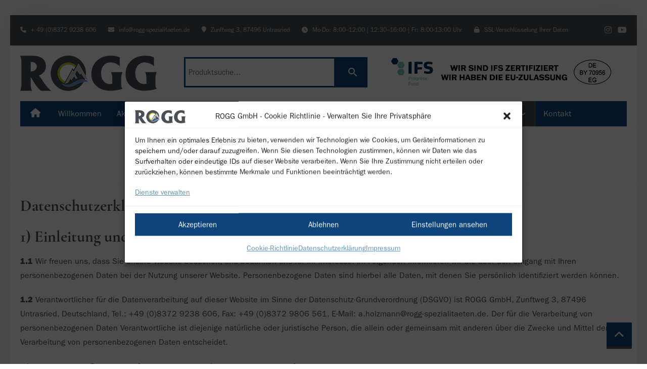

--- FILE ---
content_type: text/html; charset=UTF-8
request_url: https://rogg-spezialitaeten.de/datenschutz/
body_size: 41373
content:
<!doctype html>
<html dir="ltr" lang="de" prefix="og: https://ogp.me/ns#">
<head>
<meta charset="UTF-8">
<meta name="viewport" content="width=device-width, initial-scale=1">
<link rel="profile" href="http://gmpg.org/xfn/11">
<title>Datenschutzerklärung - ROGG GmbH - 87496 Untrasried</title>
<!-- All in One SEO 4.9.2 - aioseo.com -->
<meta name="description" content="Datenschutzerklärung, Datenschutz- ROGG GmbH - Spezialitäten aus dem Allgäu, Kemptener Straße 11, 87490 Börwang, Tel: +49 (0)83 04 50 11, Fax: +49 (0)83 04 13 60" />
<meta name="robots" content="max-image-preview:large" />
<meta name="keywords" content="datenschutzerklärung,dsgvo,datenschutzgesetze,eu-datenschutzgrundverordnung (dsgvo)" />
<link rel="canonical" href="https://rogg-spezialitaeten.de/datenschutz/" />
<meta name="generator" content="All in One SEO (AIOSEO) 4.9.2" />
<meta property="og:locale" content="de_DE" />
<meta property="og:site_name" content="ROGG GmbH - 87496 Untrasried - Spezialitäten aus dem Allgäu" />
<meta property="og:type" content="article" />
<meta property="og:title" content="Datenschutzerklärung - ROGG GmbH - 87496 Untrasried" />
<meta property="og:description" content="Datenschutzerklärung, Datenschutz- ROGG GmbH - Spezialitäten aus dem Allgäu, Kemptener Straße 11, 87490 Börwang, Tel: +49 (0)83 04 50 11, Fax: +49 (0)83 04 13 60" />
<meta property="og:url" content="https://rogg-spezialitaeten.de/datenschutz/" />
<meta property="og:image" content="https://rogg-spezialitaeten.de/wp-content/uploads/2025/10/rogg-logo-2025_270x70.png" />
<meta property="og:image:secure_url" content="https://rogg-spezialitaeten.de/wp-content/uploads/2025/10/rogg-logo-2025_270x70.png" />
<meta property="article:published_time" content="2025-12-20T03:15:31+00:00" />
<meta property="article:modified_time" content="2025-12-20T03:15:31+00:00" />
<meta property="article:publisher" content="https://www.facebook.com/" />
<meta name="twitter:card" content="summary_large_image" />
<meta name="twitter:title" content="Datenschutzerklärung - ROGG GmbH - 87496 Untrasried" />
<meta name="twitter:description" content="Datenschutzerklärung, Datenschutz- ROGG GmbH - Spezialitäten aus dem Allgäu, Kemptener Straße 11, 87490 Börwang, Tel: +49 (0)83 04 50 11, Fax: +49 (0)83 04 13 60" />
<meta name="twitter:image" content="https://rogg-spezialitaeten.de/wp-content/uploads/2025/10/rogg-logo-2025_270x70.png" />
<script type="application/ld+json" class="aioseo-schema">
{"@context":"https:\/\/schema.org","@graph":[{"@type":"BreadcrumbList","@id":"https:\/\/rogg-spezialitaeten.de\/datenschutz\/#breadcrumblist","itemListElement":[{"@type":"ListItem","@id":"https:\/\/rogg-spezialitaeten.de#listItem","position":1,"name":"Home","item":"https:\/\/rogg-spezialitaeten.de","nextItem":{"@type":"ListItem","@id":"https:\/\/rogg-spezialitaeten.de\/datenschutz\/#listItem","name":"Datenschutzerkl\u00e4rung"}},{"@type":"ListItem","@id":"https:\/\/rogg-spezialitaeten.de\/datenschutz\/#listItem","position":2,"name":"Datenschutzerkl\u00e4rung","previousItem":{"@type":"ListItem","@id":"https:\/\/rogg-spezialitaeten.de#listItem","name":"Home"}}]},{"@type":"Organization","@id":"https:\/\/rogg-spezialitaeten.de\/#organization","name":"ROGG GmbH - Spezialit\u00e4ten aus dem Allg\u00e4u","description":"Spezialit\u00e4ten aus dem Allg\u00e4u - Geschmack trifft Tradition - Die ROGG GmbH steht f\u00fcr Regionalit\u00e4t, Genuss und Bewahrung der originalen K\u00fcche, die tief in der Region verwurzelt ist. Gegr\u00fcndet im Jahr 1963, hat sich das Unternehmen der Herstellung von authentischen Produkten verschrieben, die die typischen Aromen und die Vielschichtigkeit des Voralpenlandes widerspiegeln.","url":"https:\/\/rogg-spezialitaeten.de\/","email":"info@rogg-spezialitaeten.de","telephone":"+4983729238606","numberOfEmployees":{"@type":"QuantitativeValue","minValue":1,"maxValue":10},"logo":{"@type":"ImageObject","url":"https:\/\/rogg-spezialitaeten.de\/wp-content\/uploads\/2025\/10\/rogg-logo-2025_270x70.png","@id":"https:\/\/rogg-spezialitaeten.de\/datenschutz\/#organizationLogo","width":270,"height":70,"caption":"ROGG-GmbH Logo-2025"},"image":{"@id":"https:\/\/rogg-spezialitaeten.de\/datenschutz\/#organizationLogo"},"sameAs":["https:\/\/www.facebook.com\/","https:\/\/www.instagram.com\/rogg_allgaeu_spezialitaeten\/","whatsapp"]},{"@type":"WebPage","@id":"https:\/\/rogg-spezialitaeten.de\/datenschutz\/#webpage","url":"https:\/\/rogg-spezialitaeten.de\/datenschutz\/","name":"Datenschutzerkl\u00e4rung - ROGG GmbH - 87496 Untrasried","description":"Datenschutzerkl\u00e4rung, Datenschutz- ROGG GmbH - Spezialit\u00e4ten aus dem Allg\u00e4u, Kemptener Stra\u00dfe 11, 87490 B\u00f6rwang, Tel: +49 (0)83 04 50 11, Fax: +49 (0)83 04 13 60","inLanguage":"de-DE","isPartOf":{"@id":"https:\/\/rogg-spezialitaeten.de\/#website"},"breadcrumb":{"@id":"https:\/\/rogg-spezialitaeten.de\/datenschutz\/#breadcrumblist"},"datePublished":"2025-12-20T03:15:31+01:00","dateModified":"2025-12-20T04:15:31+01:00"},{"@type":"WebSite","@id":"https:\/\/rogg-spezialitaeten.de\/#website","url":"https:\/\/rogg-spezialitaeten.de\/","name":"ROGG GmbH - Spezialit\u00e4ten aus dem Allg\u00e4u","alternateName":"ROGG GmbH - Spezialit\u00e4ten aus dem Allg\u00e4u","description":"Spezialit\u00e4ten aus dem Allg\u00e4u","inLanguage":"de-DE","publisher":{"@id":"https:\/\/rogg-spezialitaeten.de\/#organization"}}]}
</script>
<!-- All in One SEO -->
<link rel='dns-prefetch' href='//use.typekit.com' />
<link rel="alternate" type="application/rss+xml" title="ROGG GmbH - 87496 Untrasried &raquo; Feed" href="https://rogg-spezialitaeten.de/feed/" />
<link rel="alternate" type="application/rss+xml" title="ROGG GmbH - 87496 Untrasried &raquo; Kommentar-Feed" href="https://rogg-spezialitaeten.de/comments/feed/" />
<link id='omgf-preload-0' rel='preload' href='//rogg-spezialitaeten.de/wp-content/uploads/omgf/easy-store-google-fonts-mod-krnmy/belleza-normal-latin-400.woff2?ver=1682588405' as='font' type='font/woff2' crossorigin />
<link id='omgf-preload-1' rel='preload' href='//rogg-spezialitaeten.de/wp-content/uploads/omgf/easy-store-google-fonts-mod-krnmy/open-sans-normal-latin-400.woff2?ver=1682588405' as='font' type='font/woff2' crossorigin />
<link rel="alternate" title="oEmbed (JSON)" type="application/json+oembed" href="https://rogg-spezialitaeten.de/wp-json/oembed/1.0/embed?url=https%3A%2F%2Frogg-spezialitaeten.de%2Fdatenschutz%2F" />
<link rel="alternate" title="oEmbed (XML)" type="text/xml+oembed" href="https://rogg-spezialitaeten.de/wp-json/oembed/1.0/embed?url=https%3A%2F%2Frogg-spezialitaeten.de%2Fdatenschutz%2F&#038;format=xml" />
<style id='wp-img-auto-sizes-contain-inline-css' type='text/css'>
img:is([sizes=auto i],[sizes^="auto," i]){contain-intrinsic-size:3000px 1500px}
/*# sourceURL=wp-img-auto-sizes-contain-inline-css */
</style>
<!-- <link rel='stylesheet' id='font-awesome-css' href='https://rogg-spezialitaeten.de/wp-content/plugins/advanced-product-labels-for-woocommerce/berocket/assets/css/font-awesome.min.css?ver=6.9' type='text/css' media='all' /> -->
<!-- <link rel='stylesheet' id='berocket_products_label_style-css' href='https://rogg-spezialitaeten.de/wp-content/plugins/advanced-product-labels-for-woocommerce/css/frontend.css?ver=3.3.3.1' type='text/css' media='all' /> -->
<link rel="stylesheet" type="text/css" href="//rogg-spezialitaeten.de/wp-content/cache/wpfc-minified/du6lkx8q/hudyo.css" media="all"/>
<style id='berocket_products_label_style-inline-css' type='text/css'>
.berocket_better_labels:before,
.berocket_better_labels:after {
clear: both;
content: " ";
display: block;
}
.berocket_better_labels.berocket_better_labels_image {
position: absolute!important;
top: 0px!important;
bottom: 0px!important;
left: 0px!important;
right: 0px!important;
pointer-events: none;
}
.berocket_better_labels.berocket_better_labels_image * {
pointer-events: none;
}
.berocket_better_labels.berocket_better_labels_image img,
.berocket_better_labels.berocket_better_labels_image .fa,
.berocket_better_labels.berocket_better_labels_image .berocket_color_label,
.berocket_better_labels.berocket_better_labels_image .berocket_image_background,
.berocket_better_labels .berocket_better_labels_line .br_alabel,
.berocket_better_labels .berocket_better_labels_line .br_alabel span {
pointer-events: all;
}
.berocket_better_labels .berocket_color_label,
.br_alabel .berocket_color_label {
width: 100%;
height: 100%;
display: block;
}
.berocket_better_labels .berocket_better_labels_position_left {
text-align:left;
float: left;
clear: left;
}
.berocket_better_labels .berocket_better_labels_position_center {
text-align:center;
}
.berocket_better_labels .berocket_better_labels_position_right {
text-align:right;
float: right;
clear: right;
}
.berocket_better_labels.berocket_better_labels_label {
clear: both
}
.berocket_better_labels .berocket_better_labels_line {
line-height: 1px;
}
.berocket_better_labels.berocket_better_labels_label .berocket_better_labels_line {
clear: none;
}
.berocket_better_labels .berocket_better_labels_position_left .berocket_better_labels_line {
clear: left;
}
.berocket_better_labels .berocket_better_labels_position_right .berocket_better_labels_line {
clear: right;
}
.berocket_better_labels .berocket_better_labels_line .br_alabel {
display: inline-block;
position: relative;
top: 0!important;
left: 0!important;
right: 0!important;
line-height: 1px;
}.berocket_better_labels .berocket_better_labels_position {
display: flex;
flex-direction: column;
}
.berocket_better_labels .berocket_better_labels_position.berocket_better_labels_position_left {
align-items: start;
}
.berocket_better_labels .berocket_better_labels_position.berocket_better_labels_position_right {
align-items: end;
}
.rtl .berocket_better_labels .berocket_better_labels_position.berocket_better_labels_position_left {
align-items: end;
}
.rtl .berocket_better_labels .berocket_better_labels_position.berocket_better_labels_position_right {
align-items: start;
}
.berocket_better_labels .berocket_better_labels_position.berocket_better_labels_position_center {
align-items: center;
}
.berocket_better_labels .berocket_better_labels_position .berocket_better_labels_inline {
display: flex;
align-items: start;
}
/*# sourceURL=berocket_products_label_style-inline-css */
</style>
<!-- <link rel='stylesheet' id='berocket_mm_quantity_style-css' href='https://rogg-spezialitaeten.de/wp-content/plugins/minmax-quantity-for-woocommerce/css/shop.css?ver=1.3.8.3' type='text/css' media='all' /> -->
<!-- <link rel='stylesheet' id='wp-block-library-css' href='https://rogg-spezialitaeten.de/wp-includes/css/dist/block-library/style.min.css?ver=6.9' type='text/css' media='all' /> -->
<!-- <link rel='stylesheet' id='wc-blocks-style-css' href='https://rogg-spezialitaeten.de/wp-content/plugins/woocommerce/assets/client/blocks/wc-blocks.css?ver=wc-10.4.2' type='text/css' media='all' /> -->
<link rel="stylesheet" type="text/css" href="//rogg-spezialitaeten.de/wp-content/cache/wpfc-minified/2reo4oqp/huhz1.css" media="all"/>
<style id='global-styles-inline-css' type='text/css'>
:root{--wp--preset--aspect-ratio--square: 1;--wp--preset--aspect-ratio--4-3: 4/3;--wp--preset--aspect-ratio--3-4: 3/4;--wp--preset--aspect-ratio--3-2: 3/2;--wp--preset--aspect-ratio--2-3: 2/3;--wp--preset--aspect-ratio--16-9: 16/9;--wp--preset--aspect-ratio--9-16: 9/16;--wp--preset--color--black: #000000;--wp--preset--color--cyan-bluish-gray: #abb8c3;--wp--preset--color--white: #ffffff;--wp--preset--color--pale-pink: #f78da7;--wp--preset--color--vivid-red: #cf2e2e;--wp--preset--color--luminous-vivid-orange: #ff6900;--wp--preset--color--luminous-vivid-amber: #fcb900;--wp--preset--color--light-green-cyan: #7bdcb5;--wp--preset--color--vivid-green-cyan: #00d084;--wp--preset--color--pale-cyan-blue: #8ed1fc;--wp--preset--color--vivid-cyan-blue: #0693e3;--wp--preset--color--vivid-purple: #9b51e0;--wp--preset--gradient--vivid-cyan-blue-to-vivid-purple: linear-gradient(135deg,rgb(6,147,227) 0%,rgb(155,81,224) 100%);--wp--preset--gradient--light-green-cyan-to-vivid-green-cyan: linear-gradient(135deg,rgb(122,220,180) 0%,rgb(0,208,130) 100%);--wp--preset--gradient--luminous-vivid-amber-to-luminous-vivid-orange: linear-gradient(135deg,rgb(252,185,0) 0%,rgb(255,105,0) 100%);--wp--preset--gradient--luminous-vivid-orange-to-vivid-red: linear-gradient(135deg,rgb(255,105,0) 0%,rgb(207,46,46) 100%);--wp--preset--gradient--very-light-gray-to-cyan-bluish-gray: linear-gradient(135deg,rgb(238,238,238) 0%,rgb(169,184,195) 100%);--wp--preset--gradient--cool-to-warm-spectrum: linear-gradient(135deg,rgb(74,234,220) 0%,rgb(151,120,209) 20%,rgb(207,42,186) 40%,rgb(238,44,130) 60%,rgb(251,105,98) 80%,rgb(254,248,76) 100%);--wp--preset--gradient--blush-light-purple: linear-gradient(135deg,rgb(255,206,236) 0%,rgb(152,150,240) 100%);--wp--preset--gradient--blush-bordeaux: linear-gradient(135deg,rgb(254,205,165) 0%,rgb(254,45,45) 50%,rgb(107,0,62) 100%);--wp--preset--gradient--luminous-dusk: linear-gradient(135deg,rgb(255,203,112) 0%,rgb(199,81,192) 50%,rgb(65,88,208) 100%);--wp--preset--gradient--pale-ocean: linear-gradient(135deg,rgb(255,245,203) 0%,rgb(182,227,212) 50%,rgb(51,167,181) 100%);--wp--preset--gradient--electric-grass: linear-gradient(135deg,rgb(202,248,128) 0%,rgb(113,206,126) 100%);--wp--preset--gradient--midnight: linear-gradient(135deg,rgb(2,3,129) 0%,rgb(40,116,252) 100%);--wp--preset--font-size--small: 13px;--wp--preset--font-size--medium: 20px;--wp--preset--font-size--large: 36px;--wp--preset--font-size--x-large: 42px;--wp--preset--font-family--franklin-gothic-atf: franklin-gothic-atf;--wp--preset--font-family--franklin-gothic-extra-compressed: franklin-gothic-extra-compressed;--wp--preset--font-family--franklin-gothic: franklin-gothic;--wp--preset--font-family--franklin-gothic-condensed: franklin-gothic-condensed;--wp--preset--font-family--cormorant-garamond: cormorant-garamond;--wp--preset--font-family--franklin-gothic-compressed: franklin-gothic-compressed;--wp--preset--font-family--inter: "Inter", sans-serif;--wp--preset--font-family--cardo: Cardo;--wp--preset--spacing--20: 0.44rem;--wp--preset--spacing--30: 0.67rem;--wp--preset--spacing--40: 1rem;--wp--preset--spacing--50: 1.5rem;--wp--preset--spacing--60: 2.25rem;--wp--preset--spacing--70: 3.38rem;--wp--preset--spacing--80: 5.06rem;--wp--preset--shadow--natural: 6px 6px 9px rgba(0, 0, 0, 0.2);--wp--preset--shadow--deep: 12px 12px 50px rgba(0, 0, 0, 0.4);--wp--preset--shadow--sharp: 6px 6px 0px rgba(0, 0, 0, 0.2);--wp--preset--shadow--outlined: 6px 6px 0px -3px rgb(255, 255, 255), 6px 6px rgb(0, 0, 0);--wp--preset--shadow--crisp: 6px 6px 0px rgb(0, 0, 0);}:where(.is-layout-flex){gap: 0.5em;}:where(.is-layout-grid){gap: 0.5em;}body .is-layout-flex{display: flex;}.is-layout-flex{flex-wrap: wrap;align-items: center;}.is-layout-flex > :is(*, div){margin: 0;}body .is-layout-grid{display: grid;}.is-layout-grid > :is(*, div){margin: 0;}:where(.wp-block-columns.is-layout-flex){gap: 2em;}:where(.wp-block-columns.is-layout-grid){gap: 2em;}:where(.wp-block-post-template.is-layout-flex){gap: 1.25em;}:where(.wp-block-post-template.is-layout-grid){gap: 1.25em;}.has-black-color{color: var(--wp--preset--color--black) !important;}.has-cyan-bluish-gray-color{color: var(--wp--preset--color--cyan-bluish-gray) !important;}.has-white-color{color: var(--wp--preset--color--white) !important;}.has-pale-pink-color{color: var(--wp--preset--color--pale-pink) !important;}.has-vivid-red-color{color: var(--wp--preset--color--vivid-red) !important;}.has-luminous-vivid-orange-color{color: var(--wp--preset--color--luminous-vivid-orange) !important;}.has-luminous-vivid-amber-color{color: var(--wp--preset--color--luminous-vivid-amber) !important;}.has-light-green-cyan-color{color: var(--wp--preset--color--light-green-cyan) !important;}.has-vivid-green-cyan-color{color: var(--wp--preset--color--vivid-green-cyan) !important;}.has-pale-cyan-blue-color{color: var(--wp--preset--color--pale-cyan-blue) !important;}.has-vivid-cyan-blue-color{color: var(--wp--preset--color--vivid-cyan-blue) !important;}.has-vivid-purple-color{color: var(--wp--preset--color--vivid-purple) !important;}.has-black-background-color{background-color: var(--wp--preset--color--black) !important;}.has-cyan-bluish-gray-background-color{background-color: var(--wp--preset--color--cyan-bluish-gray) !important;}.has-white-background-color{background-color: var(--wp--preset--color--white) !important;}.has-pale-pink-background-color{background-color: var(--wp--preset--color--pale-pink) !important;}.has-vivid-red-background-color{background-color: var(--wp--preset--color--vivid-red) !important;}.has-luminous-vivid-orange-background-color{background-color: var(--wp--preset--color--luminous-vivid-orange) !important;}.has-luminous-vivid-amber-background-color{background-color: var(--wp--preset--color--luminous-vivid-amber) !important;}.has-light-green-cyan-background-color{background-color: var(--wp--preset--color--light-green-cyan) !important;}.has-vivid-green-cyan-background-color{background-color: var(--wp--preset--color--vivid-green-cyan) !important;}.has-pale-cyan-blue-background-color{background-color: var(--wp--preset--color--pale-cyan-blue) !important;}.has-vivid-cyan-blue-background-color{background-color: var(--wp--preset--color--vivid-cyan-blue) !important;}.has-vivid-purple-background-color{background-color: var(--wp--preset--color--vivid-purple) !important;}.has-black-border-color{border-color: var(--wp--preset--color--black) !important;}.has-cyan-bluish-gray-border-color{border-color: var(--wp--preset--color--cyan-bluish-gray) !important;}.has-white-border-color{border-color: var(--wp--preset--color--white) !important;}.has-pale-pink-border-color{border-color: var(--wp--preset--color--pale-pink) !important;}.has-vivid-red-border-color{border-color: var(--wp--preset--color--vivid-red) !important;}.has-luminous-vivid-orange-border-color{border-color: var(--wp--preset--color--luminous-vivid-orange) !important;}.has-luminous-vivid-amber-border-color{border-color: var(--wp--preset--color--luminous-vivid-amber) !important;}.has-light-green-cyan-border-color{border-color: var(--wp--preset--color--light-green-cyan) !important;}.has-vivid-green-cyan-border-color{border-color: var(--wp--preset--color--vivid-green-cyan) !important;}.has-pale-cyan-blue-border-color{border-color: var(--wp--preset--color--pale-cyan-blue) !important;}.has-vivid-cyan-blue-border-color{border-color: var(--wp--preset--color--vivid-cyan-blue) !important;}.has-vivid-purple-border-color{border-color: var(--wp--preset--color--vivid-purple) !important;}.has-vivid-cyan-blue-to-vivid-purple-gradient-background{background: var(--wp--preset--gradient--vivid-cyan-blue-to-vivid-purple) !important;}.has-light-green-cyan-to-vivid-green-cyan-gradient-background{background: var(--wp--preset--gradient--light-green-cyan-to-vivid-green-cyan) !important;}.has-luminous-vivid-amber-to-luminous-vivid-orange-gradient-background{background: var(--wp--preset--gradient--luminous-vivid-amber-to-luminous-vivid-orange) !important;}.has-luminous-vivid-orange-to-vivid-red-gradient-background{background: var(--wp--preset--gradient--luminous-vivid-orange-to-vivid-red) !important;}.has-very-light-gray-to-cyan-bluish-gray-gradient-background{background: var(--wp--preset--gradient--very-light-gray-to-cyan-bluish-gray) !important;}.has-cool-to-warm-spectrum-gradient-background{background: var(--wp--preset--gradient--cool-to-warm-spectrum) !important;}.has-blush-light-purple-gradient-background{background: var(--wp--preset--gradient--blush-light-purple) !important;}.has-blush-bordeaux-gradient-background{background: var(--wp--preset--gradient--blush-bordeaux) !important;}.has-luminous-dusk-gradient-background{background: var(--wp--preset--gradient--luminous-dusk) !important;}.has-pale-ocean-gradient-background{background: var(--wp--preset--gradient--pale-ocean) !important;}.has-electric-grass-gradient-background{background: var(--wp--preset--gradient--electric-grass) !important;}.has-midnight-gradient-background{background: var(--wp--preset--gradient--midnight) !important;}.has-small-font-size{font-size: var(--wp--preset--font-size--small) !important;}.has-medium-font-size{font-size: var(--wp--preset--font-size--medium) !important;}.has-large-font-size{font-size: var(--wp--preset--font-size--large) !important;}.has-x-large-font-size{font-size: var(--wp--preset--font-size--x-large) !important;}.has-franklin-gothic-atf-font-family{font-family: var(--wp--preset--font-family--franklin-gothic-atf) !important;}.has-franklin-gothic-extra-compressed-font-family{font-family: var(--wp--preset--font-family--franklin-gothic-extra-compressed) !important;}.has-franklin-gothic-font-family{font-family: var(--wp--preset--font-family--franklin-gothic) !important;}.has-franklin-gothic-condensed-font-family{font-family: var(--wp--preset--font-family--franklin-gothic-condensed) !important;}.has-cormorant-garamond-font-family{font-family: var(--wp--preset--font-family--cormorant-garamond) !important;}.has-franklin-gothic-compressed-font-family{font-family: var(--wp--preset--font-family--franklin-gothic-compressed) !important;}
/*# sourceURL=global-styles-inline-css */
</style>
<style id='classic-theme-styles-inline-css' type='text/css'>
/*! This file is auto-generated */
.wp-block-button__link{color:#fff;background-color:#32373c;border-radius:9999px;box-shadow:none;text-decoration:none;padding:calc(.667em + 2px) calc(1.333em + 2px);font-size:1.125em}.wp-block-file__button{background:#32373c;color:#fff;text-decoration:none}
/*# sourceURL=/wp-includes/css/classic-themes.min.css */
</style>
<!-- <link rel='stylesheet' id='agile-store-locator-init-css' href='https://rogg-spezialitaeten.de/wp-content/plugins/agile-store-locator/public/css/init.css?ver=5.0.4' type='text/css' media='all' /> -->
<!-- <link rel='stylesheet' id='f12-cf7-captcha-style-css' href='https://rogg-spezialitaeten.de/wp-content/plugins/captcha-for-contact-form-7/core/assets/f12-cf7-captcha.css?ver=6.9' type='text/css' media='all' /> -->
<!-- <link rel='stylesheet' id='contact-form-7-css' href='https://rogg-spezialitaeten.de/wp-content/plugins/contact-form-7/includes/css/styles.css?ver=6.1.4' type='text/css' media='all' /> -->
<!-- <link rel='stylesheet' id='wpa-css-css' href='https://rogg-spezialitaeten.de/wp-content/plugins/honeypot/includes/css/wpa.css?ver=2.3.04' type='text/css' media='all' /> -->
<!-- <link rel='stylesheet' id='woocommerce-layout-css' href='https://rogg-spezialitaeten.de/wp-content/plugins/woocommerce/assets/css/woocommerce-layout.css?ver=10.4.2' type='text/css' media='all' /> -->
<link rel="stylesheet" type="text/css" href="//rogg-spezialitaeten.de/wp-content/cache/wpfc-minified/qm47og4/hudyo.css" media="all"/>
<!-- <link rel='stylesheet' id='woocommerce-smallscreen-css' href='https://rogg-spezialitaeten.de/wp-content/plugins/woocommerce/assets/css/woocommerce-smallscreen.css?ver=10.4.2' type='text/css' media='only screen and (max-width: 768px)' /> -->
<link rel="stylesheet" type="text/css" href="//rogg-spezialitaeten.de/wp-content/cache/wpfc-minified/kbnp29fp/hudyo.css" media="only screen and (max-width: 768px)"/>
<!-- <link rel='stylesheet' id='woocommerce-general-css' href='https://rogg-spezialitaeten.de/wp-content/plugins/woocommerce/assets/css/woocommerce.css?ver=10.4.2' type='text/css' media='all' /> -->
<link rel="stylesheet" type="text/css" href="//rogg-spezialitaeten.de/wp-content/cache/wpfc-minified/fe6t7s8v/hudyo.css" media="all"/>
<style id='woocommerce-inline-inline-css' type='text/css'>
.woocommerce form .form-row .required { visibility: visible; }
/*# sourceURL=woocommerce-inline-inline-css */
</style>
<!-- <link rel='stylesheet' id='aws-style-css' href='https://rogg-spezialitaeten.de/wp-content/plugins/advanced-woo-search/assets/css/common.min.css?ver=3.50' type='text/css' media='all' /> -->
<!-- <link rel='stylesheet' id='cmplz-general-css' href='https://rogg-spezialitaeten.de/wp-content/plugins/complianz-gdpr/assets/css/cookieblocker.min.css?ver=1765976754' type='text/css' media='all' /> -->
<!-- <link rel='stylesheet' id='woocommerce-product-attachment-css' href='https://rogg-spezialitaeten.de/wp-content/plugins/woo-product-attachment/public/css/woocommerce-product-attachment-public.css?ver=2.1.6' type='text/css' media='all' /> -->
<!-- <link rel='stylesheet' id='easy-store-google-fonts-css' href='//rogg-spezialitaeten.de/wp-content/uploads/omgf/easy-store-google-fonts-mod-krnmy/easy-store-google-fonts-mod-krnmy.css?ver=1682588405' type='text/css' media='all' /> -->
<!-- <link rel='stylesheet' id='lightslider-styles-css' href='https://rogg-spezialitaeten.de/wp-content/themes/easy-store-pro/assets/library/lightslider/css/lightslider.css?ver=1.1.6' type='text/css' media='all' /> -->
<!-- <link rel='stylesheet' id='easy-store-preloaders-css' href='https://rogg-spezialitaeten.de/wp-content/themes/easy-store-pro/assets/css/preloaders.css?ver=1.5.6' type='text/css' media='all' /> -->
<!-- <link rel='stylesheet' id='custom-scrollbar-styles-css' href='https://rogg-spezialitaeten.de/wp-content/themes/easy-store-pro/assets/library/custom-scrollbar/jquery.mCustomScrollbar.min.css?ver=1.0.0' type='text/css' media='all' /> -->
<!-- <link rel='stylesheet' id='mt-font-awesome-css' href='https://rogg-spezialitaeten.de/wp-content/themes/easy-store-pro/assets/library/font-awesome/css/all.min.css?ver=6.5.1' type='text/css' media='all' /> -->
<!-- <link rel='stylesheet' id='mb-ytplayer-style-css' href='https://rogg-spezialitaeten.de/wp-content/themes/easy-store-pro/assets/library/mb-ytplayer/jquery.mb.YTPlayer.css?ver=6.9' type='text/css' media='all' /> -->
<!-- <link rel='stylesheet' id='animate-css' href='https://rogg-spezialitaeten.de/wp-content/themes/easy-store-pro/assets/library/animate/animate.min.css?ver=3.5.1' type='text/css' media='all' /> -->
<!-- <link rel='stylesheet' id='easy-store-style-css' href='https://rogg-spezialitaeten.de/wp-content/themes/easy-store-pro/style.css?ver=1.5.6' type='text/css' media='all' /> -->
<link rel="stylesheet" type="text/css" href="//rogg-spezialitaeten.de/wp-content/cache/wpfc-minified/8tqrr5d7/hudyo.css" media="all"/>
<style id='easy-store-style-inline-css' type='text/css'>
.es-slider-section .lSSlideOuter .lSPager.lSpg > li:hover a,.es-slider-section .lSSlideOuter .lSPager.lSpg > li.active a,.edit-link .post-edit-link,.reply .comment-reply-link,.widget_search .search-submit ,.widget_search .search-submit,.woocommerce .price-cart:after,.woocommerce ul.products li.product .price-cart .button:hover,.woocommerce .widget_price_filter .ui-slider .ui-slider-range,.woocommerce .widget_price_filter .ui-slider .ui-slider-handle,.woocommerce .widget_price_filter .price_slider_wrapper .ui-widget-content,.woocommerce #respond input#submit:hover,.woocommerce a.button:hover,.woocommerce button.button:hover,.woocommerce input.button:hover,.woocommerce #respond input#submit.alt:hover,.woocommerce a.button.alt:hover,.woocommerce button.button.alt:hover,.woocommerce input.button.alt:hover,.woocommerce .added_to_cart.wc-forward:hover,.woocommerce-active ul.products li.product .onsale,.woocommerce-active span.onsale,.woocommerce #respond input#submit.alt.disabled,.woocommerce #respond input#submit.alt.disabled:hover,.woocommerce #respond input#submit.alt:disabled,.woocommerce #respond input#submit.alt:disabled:hover,.woocommerce #respond input#submit.alt[disabled]:disabled,.woocommerce #respond input#submit.alt[disabled]:disabled:hover,.woocommerce a.button.alt.disabled,.woocommerce a.button.alt.disabled:hover,.woocommerce a.button.alt:disabled,.woocommerce a.button.alt:disabled:hover,.woocommerce a.button.alt[disabled]:disabled,.woocommerce a.button.alt[disabled]:disabled:hover,.woocommerce button.button.alt.disabled,.woocommerce button.button.alt.disabled:hover,.woocommerce button.button.alt:disabled,.woocommerce button.button.alt:disabled:hover,.woocommerce button.button.alt[disabled]:disabled,.woocommerce button.button.alt[disabled]:disabled:hover,.woocommerce input.button.alt.disabled,.woocommerce input.button.alt.disabled:hover,.woocommerce input.button.alt:disabled,.woocommerce input.button.alt:disabled:hover,.woocommerce input.button.alt[disabled]:disabled,.woocommerce input.button.alt[disabled]:disabled:hover,.woocommerce-info,.woocommerce-noreviews,p.no-comments,#masthead .site-header-cart .cart-contents:hover,.header-layout1 #masthead .site-header-cart .cart-contents:hover,.header-layout1 #masthead .count,.header-layout2 .site-header-cart .cart-contents,.es-main-menu-wrapper .mt-container,#site-navigation ul.sub-menu,#site-navigation ul.children,.is-sticky .es-main-menu-wrapper,.easy_store_slider .es-slide-btn a:hover,.section-layout3 .item-icon-info-wrap,.product .es-quick-link-buttons-wrap>a:hover,.product .es-quick-link-buttons-wrap>a.woocommerce-LoopProduct-link:hover,.woocommerce-active .es-product-buttons-wrap a:hover,.woocommerce-active ul.products li.product .button:hover,.easy_store_testimonials .es-single-wrap .image-holder::after,.easy_store_testimonials .lSSlideOuter .lSPager.lSpg>li:hover a,.easy_store_testimonials .lSSlideOuter .lSPager.lSpg>li.active a,.cta-btn-wrap a,.main-post-wrap .post-date-wrap,.list-posts-wrap .post-date-wrap,.entry-content-wrapper .post-date-wrap,.easy_store_latest_posts .section-layout2 .post-date-wrap,.easy_store_social_media a,.widget .tagcloud a:hover,#es-scrollup,.widget.widget_tag_cloud a:hover{background:#0e447c}
a,.entry-footer a:hover,.comment-author .fn .url:hover,.commentmetadata .comment-edit-link,#cancel-comment-reply-link,#cancel-comment-reply-link:before,.logged-in-as a,.widget a:hover,.widget a:hover::before,.widget li:hover::before,.woocommerce .woocommerce-message:before,.woocommerce div.product p.price ins,.woocommerce div.product span.price ins,.woocommerce div.product p.price del,.woocommerce .woocommerce-info:before,.woocommerce .star-rating span::before,.woocommerce-account .woocommerce .woocommerce-MyAccount-navigation ul a:hover,.woocommerce-account .woocommerce .woocommerce-MyAccount-navigation ul li.is-active a:hover,.es-top-header-wrap .item-icon,.header-layout1 #masthead .site-header-cart .cart-contents,.header-layout2 .es-wishlist-btn,.promo-items-wrapper .item-icon-wrap,.main-post-wrap .blog-content-wrapper .news-title a:hover,.list-posts-wrap .blog-content-wrapper .news-title a:hover,.entry-content-wrapper .entry-title a:hover,.blog-content-wrapper .post-meta span:hover,.blog-content-wrapper .post-meta span a:hover,.entry-content-wrapper .post-meta span:hover,.entry-content-wrapper .post-meta span a:hover,.easy_store_latest_posts .section-layout2 .news-title a:hover,#footer-navigation ul li a:hover,.custom-header .breadcrumb-trail.breadcrumbs ul li a,.woocommerce-account .woocommerce .woocommerce-MyAccount-navigation ul a:hover,.woocommerce-account .woocommerce .woocommerce-MyAccount-navigation ul li.is-active a,.woocommerce-loop-product__title:hover,.loginout{color:#0e447c}
.navigation .nav-links a,.bttn,button,input[type='button'],input[type='reset'],input[type='submit'],.widget_search .search-submit,.woocommerce form .form-row.woocommerce-validated .select2-container,.woocommerce form .form-row.woocommerce-validated input.input-text,.woocommerce form .form-row.woocommerce-validated select,.header-layout1 #masthead .site-header-cart .cart-contents,.header-layout1 #masthead .site-header-cart .cart-contents:hover,.section-layout2 .promo-items-wrapper .item-icon-wrap,.product .es-quick-link-buttons-wrap>a:hover,.product .es-quick-link-buttons-wrap>a.woocommerce-LoopProduct-link:hover,.widget .tagcloud a:hover,.widget.widget_tag_cloud a:hover{border-color:#0e447c}
.comment-list .comment-body,.header-layout2 .site-header-cart .cart-contents::before{border-top-color:#0e447c}
@media (max-width:768px){.es-main-menu-wrapper #site-navigation{background:#0e447c}}
.navigation .nav-links a:hover,.bttn:hover,button,input[type='button']:hover,input[type='reset']:hover,input[type='submit']:hover,.header-layout1 .es-wishlist-btn:hover,.header-layout1 .es-wl-counter,.home .es-home-icon a,.es-home-icon a:hover,#site-navigation ul li:hover>a,#site-navigation ul li.current-menu-item>a,#site-navigation ul li.current_page_item>a,#site-navigation ul li.current-menu-ancestor>a,#site-navigation ul li.current_page_parent>a,#site-navigation ul li.focus>a,#site-navigation ul li:focus>a,.es-wishlist-btn,.es-ticker-caption,.easy_store_slider .es-slide-btn a,.es-slider-section .lSAction a:hover,.section-layout3 .promo-items-wrapper .item-icon-info-wrap:hover ,.easy_store_featured_products .carousel-nav-action .carousel-controls:hover,.easy_store_category_products .carousel-nav-action .carousel-controls:hover,.woocommerce span.onsale,.woocommerce ul.products li.product .onsale,.es-product-buttons-wrap a.add_to_wishlist:hover ,.es-product-layout1.woocommerce-active .es-product-buttons-wrap a:hover,.es-product-layout2.woocommerce-active .es-product-buttons-wrap a:hover,.es-product-layout2.woocommerce-active ul.products li.product .button:hover,.es-product-layout1.woocommerce-active ul.products li.product .button:hover,.easy_store_call_to_action .cta-btn-wrap a:hover,.easy_store_social_media a:hover,.single-product .add_to_wishlist.single_add_to_wishlist,body:not(.woocommerce-block-theme-has-button-styles) .wc-block-components-button:not(.is-link):hover{background:#4a4e54}
a:hover,a:focus,a:active,.woocommerce .price_label,.woocommerce.single-product div.product .price,.easy_store_advanced_product_search .woocommerce-product-search .searchsubmit:hover,.header-layout1 .es-wishlist-btn,.header-layout2 .es-wishlist-btn:hover,.home.header-layout2 .es-home-icon a,.header-layout2 .es-home-icon a:hover,.header-layout2 #site-navigation ul li.current-menu-item>a,.header-layout2 #site-navigation ul li:hover>a,.header-layout2 #site-navigation ul li.current_page_ancestor>a,.es-slider-featured-section .single-item-wrap .item-content span,.section-layout2 .promo-items-wrapper .item-icon-info-wrap:hover .item-icon-wrap,.price,.woocommerce ul.products li.product .price,.easy_store_categories_collection .es-coll-link,.easy_store_testimonials .es-single-wrap .post-author,.cta-content span,.custom-header .breadcrumb-trail.breadcrumbs ul li a:hover{color:#4a4e54}
.header-layout2 #site-navigation ul li.current-menu-item > a,.header-layout2 #site-navigation ul li:hover > a,.header-layout2 #site-navigation ul li.current_page_ancestor > a,.home.header-layout2 .es-home-icon a,.header-layout2 .es-home-icon a:hover,.loginout:hover{color:#4a4e54 !important}
.navigation .nav-links a:hover,.bttn:hover,button,input[type='button']:hover,input[type='reset']:hover,input[type='submit']:hover,.header-layout1 .es-wishlist-btn,.header-layout1 .es-wishlist-btn:hover,.section-layout2 .promo-items-wrapper .item-icon-info-wrap:hover .item-icon-wrap,.easy_store_featured_products .carousel-nav-action .carousel-controls:hover,.easy_store_category_products .carousel-nav-action .carousel-controls:hover{border-color:#4a4e54}
@media (max-width:768px){.es-main-menu-wrapper .menu-toggle:hover{background:#4a4e54}}
#es-scrollup{border-bottom-color:#4a4e54}
#colophon{background-color:#3d4044}
body{font-family:Lato;font-style:regular;font-weight:p_font_weight;font-size:16px;text-decoration:inherit;text-transform:inherit;line-height:1.8;color:#4a4e54}
h1,.single .entry-title,.site-title{font-family:Cormorant Garamond;font-style:regular;font-size:40px;font-weight:h1_font_weight;text-decoration:inherit;text-transform:inherit;line-height:1.3;color:#4a4e54}
h2,.archive .entry-title a,.search-results .entry-title a{font-family:Cormorant Garamond;font-style:regular;font-size:32px;font-weight:h2_font_weight;text-decoration:inherit;text-transform:inherit;line-height:1.3;color:#4a4e54}
h3{font-family:Cormorant Garamond;font-style:regular;font-size:28px;font-weight:h3_font_weight;text-decoration:inherit;text-transform:inherit;line-height:1.3;color:#4a4e54}
h4{font-family:Cormorant Garamond;font-style:regular;font-size:24px;font-weight:h4_font_weight;text-decoration:inherit;text-transform:inherit;line-height:1.3;color:#4a4e54}
h5{font-family:Cormorant Garamond;font-style:regular;font-size:20px;font-weight:h5_font_weight;text-decoration:inherit;text-transform:inherit;line-height:1.3;color:#4a4e54}
h6{font-family:Cormorant Garamond;font-style:regular;font-size:18px;font-weight:h6_font_weight;text-decoration:inherit;text-transform:inherit;line-height:1.3;color:#4a4e54}
/*# sourceURL=easy-store-style-inline-css */
</style>
<!-- <link rel='stylesheet' id='easy-store-responsive-style-css' href='https://rogg-spezialitaeten.de/wp-content/themes/easy-store-pro/assets/css/es-responsive.css?ver=1.0.0' type='text/css' media='all' /> -->
<!-- <link rel='stylesheet' id='easy-store-woocommerce-style-css' href='https://rogg-spezialitaeten.de/wp-content/themes/easy-store-pro/woocommerce.css?ver=6.9' type='text/css' media='all' /> -->
<link rel="stylesheet" type="text/css" href="//rogg-spezialitaeten.de/wp-content/cache/wpfc-minified/6xljrc88/hudyo.css" media="all"/>
<style id='easy-store-woocommerce-style-inline-css' type='text/css'>
@font-face {
font-family: "star";
src: url("https://rogg-spezialitaeten.de/wp-content/plugins/woocommerce/assets/fonts/star.eot");
src: url("https://rogg-spezialitaeten.de/wp-content/plugins/woocommerce/assets/fonts/star.eot?#iefix") format("embedded-opentype"),
url("https://rogg-spezialitaeten.de/wp-content/plugins/woocommerce/assets/fonts/star.woff") format("woff"),
url("https://rogg-spezialitaeten.de/wp-content/plugins/woocommerce/assets/fonts/star.ttf") format("truetype"),
url("https://rogg-spezialitaeten.de/wp-content/plugins/woocommerce/assets/fonts/star.svg#star") format("svg");
font-weight: normal;
font-style: normal;
}
/*# sourceURL=easy-store-woocommerce-style-inline-css */
</style>
<!-- <link rel='stylesheet' id='tablepress-default-css' href='https://rogg-spezialitaeten.de/wp-content/tablepress-combined.min.css?ver=63' type='text/css' media='all' /> -->
<link rel="stylesheet" type="text/css" href="//rogg-spezialitaeten.de/wp-content/cache/wpfc-minified/nrgaoz0/hudyo.css" media="all"/>
<link rel='stylesheet' id='typekit-ndi1mqk-css' href='https://use.typekit.com/ndi1mqk.css?ver=4.0.0' type='text/css' media='all' />
<!-- <link rel='stylesheet' id='js_composer_front-css' href='https://rogg-spezialitaeten.de/wp-content/plugins/js_composer_theme/assets/css/js_composer.min.css?ver=8.6.1' type='text/css' media='all' /> -->
<!-- <link rel='stylesheet' id='woocommerce-gzd-layout-css' href='https://rogg-spezialitaeten.de/wp-content/plugins/woocommerce-germanized/build/static/layout-styles.css?ver=3.20.4' type='text/css' media='all' /> -->
<link rel="stylesheet" type="text/css" href="//rogg-spezialitaeten.de/wp-content/cache/wpfc-minified/4pkx4at/huhz1.css" media="all"/>
<style id='woocommerce-gzd-layout-inline-css' type='text/css'>
.woocommerce-checkout .shop_table { background-color: #fafafa; } .product p.deposit-packaging-type { font-size: 1.25em !important; } p.woocommerce-shipping-destination { display: none; }
.wc-gzd-nutri-score-value-a {
background: url(https://rogg-spezialitaeten.de/wp-content/plugins/woocommerce-germanized/assets/images/nutri-score-a.svg) no-repeat;
}
.wc-gzd-nutri-score-value-b {
background: url(https://rogg-spezialitaeten.de/wp-content/plugins/woocommerce-germanized/assets/images/nutri-score-b.svg) no-repeat;
}
.wc-gzd-nutri-score-value-c {
background: url(https://rogg-spezialitaeten.de/wp-content/plugins/woocommerce-germanized/assets/images/nutri-score-c.svg) no-repeat;
}
.wc-gzd-nutri-score-value-d {
background: url(https://rogg-spezialitaeten.de/wp-content/plugins/woocommerce-germanized/assets/images/nutri-score-d.svg) no-repeat;
}
.wc-gzd-nutri-score-value-e {
background: url(https://rogg-spezialitaeten.de/wp-content/plugins/woocommerce-germanized/assets/images/nutri-score-e.svg) no-repeat;
}
/*# sourceURL=woocommerce-gzd-layout-inline-css */
</style>
<script src='//rogg-spezialitaeten.de/wp-content/cache/wpfc-minified/6nhcaqvn/hudyo.js' type="text/javascript"></script>
<!-- <script type="text/javascript" src="https://rogg-spezialitaeten.de/wp-includes/js/jquery/jquery.min.js?ver=3.7.1" id="jquery-core-js"></script> -->
<!-- <script type="text/javascript" src="https://rogg-spezialitaeten.de/wp-includes/js/jquery/jquery-migrate.min.js?ver=3.4.1" id="jquery-migrate-js"></script> -->
<!-- <script type="text/javascript" src="https://rogg-spezialitaeten.de/wp-content/plugins/minmax-quantity-for-woocommerce/js/frontend.js?ver=6.9" id="berocket-front-cart-js-js"></script> -->
<!-- <script type="text/javascript" src="https://rogg-spezialitaeten.de/wp-content/plugins/woocommerce/assets/js/jquery-blockui/jquery.blockUI.min.js?ver=2.7.0-wc.10.4.2" id="wc-jquery-blockui-js" data-wp-strategy="defer"></script> -->
<script type="text/javascript" id="wc-add-to-cart-js-extra">
/* <![CDATA[ */
var wc_add_to_cart_params = {"ajax_url":"/wp-admin/admin-ajax.php","wc_ajax_url":"/?wc-ajax=%%endpoint%%","i18n_view_cart":"Warenkorb anzeigen","cart_url":"https://rogg-spezialitaeten.de/warenkorb/","is_cart":"","cart_redirect_after_add":"no"};
//# sourceURL=wc-add-to-cart-js-extra
/* ]]> */
</script>
<script src='//rogg-spezialitaeten.de/wp-content/cache/wpfc-minified/mo7uxp33/hudyo.js' type="text/javascript"></script>
<!-- <script type="text/javascript" src="https://rogg-spezialitaeten.de/wp-content/plugins/woocommerce/assets/js/frontend/add-to-cart.min.js?ver=10.4.2" id="wc-add-to-cart-js" data-wp-strategy="defer"></script> -->
<!-- <script type="text/javascript" src="https://rogg-spezialitaeten.de/wp-content/plugins/woocommerce/assets/js/js-cookie/js.cookie.min.js?ver=2.1.4-wc.10.4.2" id="wc-js-cookie-js" defer="defer" data-wp-strategy="defer"></script> -->
<script type="text/javascript" id="woocommerce-js-extra">
/* <![CDATA[ */
var woocommerce_params = {"ajax_url":"/wp-admin/admin-ajax.php","wc_ajax_url":"/?wc-ajax=%%endpoint%%","i18n_password_show":"Passwort anzeigen","i18n_password_hide":"Passwort ausblenden"};
//# sourceURL=woocommerce-js-extra
/* ]]> */
</script>
<script src='//rogg-spezialitaeten.de/wp-content/cache/wpfc-minified/deuvd637/hudyo.js' type="text/javascript"></script>
<!-- <script type="text/javascript" src="https://rogg-spezialitaeten.de/wp-content/plugins/woocommerce/assets/js/frontend/woocommerce.min.js?ver=10.4.2" id="woocommerce-js" defer="defer" data-wp-strategy="defer"></script> -->
<!-- <script type="text/javascript" src="https://rogg-spezialitaeten.de/wp-content/plugins/js_composer_theme/assets/js/vendors/woocommerce-add-to-cart.js?ver=8.6.1" id="vc_woocommerce-add-to-cart-js-js"></script> -->
<!-- <script type="text/javascript" src="https://rogg-spezialitaeten.de/wp-content/plugins/woo-product-attachment/public/js/woocommerce-product-attachment-public.js?ver=2.1.6" id="woocommerce-product-attachment-js"></script> -->
<script></script><link rel="https://api.w.org/" href="https://rogg-spezialitaeten.de/wp-json/" /><link rel="alternate" title="JSON" type="application/json" href="https://rogg-spezialitaeten.de/wp-json/wp/v2/pages/3" /><link rel="EditURI" type="application/rsd+xml" title="RSD" href="https://rogg-spezialitaeten.de/xmlrpc.php?rsd" />
<meta name="generator" content="WordPress 6.9" />
<meta name="generator" content="WooCommerce 10.4.2" />
<link rel='shortlink' href='https://rogg-spezialitaeten.de/?p=3' />
<style>.product .images {position: relative;}</style><!-- Google tag (gtag.js) -->
<script type="text/plain" data-service="google-analytics" data-category="statistics" async data-cmplz-src="https://www.googletagmanager.com/gtag/js?id=G-XWHHQG908N"></script>
<script>
window.dataLayer = window.dataLayer || [];
function gtag(){dataLayer.push(arguments);}
gtag('js', new Date());
gtag('config', 'G-XWHHQG908N');
</script>
<!-- Google tag (gtag.js) -->
<script type="text/plain" data-service="google-analytics" data-category="statistics" async data-cmplz-src="https://www.googletagmanager.com/gtag/js?id=G-FQ3YN5W4DS"></script>
<script>
window.dataLayer = window.dataLayer || [];
function gtag(){dataLayer.push(arguments);}
gtag('js', new Date());
gtag('config', 'G-FQ3YN5W4DS');
</script>
<!-- Google Tag Manager -->
<script>(function(w,d,s,l,i){w[l]=w[l]||[];w[l].push({'gtm.start':
new Date().getTime(),event:'gtm.js'});var f=d.getElementsByTagName(s)[0],
j=d.createElement(s),dl=l!='dataLayer'?'&l='+l:'';j.async=true;j.src=
'https://www.googletagmanager.com/gtm.js?id='+i+dl;f.parentNode.insertBefore(j,f);
})(window,document,'script','dataLayer','GTM-TQS6TKT');</script>
<!-- End Google Tag Manager -->
<!-- Google Tag Manager -->
<script>(function(w,d,s,l,i){w[l]=w[l]||[];w[l].push({'gtm.start':
new Date().getTime(),event:'gtm.js'});var f=d.getElementsByTagName(s)[0],
j=d.createElement(s),dl=l!='dataLayer'?'&l='+l:'';j.async=true;j.src=
'https://www.googletagmanager.com/gtm.js?id='+i+dl;f.parentNode.insertBefore(j,f);
})(window,document,'script','dataLayer','GTM-5H48M4J');</script>
<!-- End Google Tag Manager -->
<style></style><meta name="ti-site-data" content="eyJyIjoiMTowITc6MCEzMDoxIiwibyI6Imh0dHBzOlwvXC9yb2dnLXNwZXppYWxpdGFldGVuLmRlXC93cC1hZG1pblwvYWRtaW4tYWpheC5waHA/YWN0aW9uPXRpX29ubGluZV91c2Vyc19nb29nbGUmYW1wO3A9JTJGZGF0ZW5zY2h1dHolMkYmYW1wO193cG5vbmNlPWY0NTZhYTBiZDEifQ==" />			<style>.cmplz-hidden {
display: none !important;
}</style>	<noscript><style>.woocommerce-product-gallery{ opacity: 1 !important; }</style></noscript>
<meta name="generator" content="Powered by WPBakery Page Builder - drag and drop page builder for WordPress."/>
<style type="text/css">
.site-title,
.site-description {
position: absolute;
clip: rect(1px, 1px, 1px, 1px);
}
</style>
<style type="text/css" id="custom-background-css">
body.custom-background { background-color: #fdfdfd; }
</style>
<meta name="redi-version" content="1.2.7" /><style class='wp-fonts-local' type='text/css'>
@font-face{font-family:Inter;font-style:normal;font-weight:300 900;font-display:fallback;src:url('https://rogg-spezialitaeten.de/wp-content/plugins/woocommerce/assets/fonts/Inter-VariableFont_slnt,wght.woff2') format('woff2');font-stretch:normal;}
@font-face{font-family:Cardo;font-style:normal;font-weight:400;font-display:fallback;src:url('https://rogg-spezialitaeten.de/wp-content/plugins/woocommerce/assets/fonts/cardo_normal_400.woff2') format('woff2');}
</style>
<link rel="icon" href="https://rogg-spezialitaeten.de/wp-content/uploads/2023/04/cropped-rogg-favicon-32x32.png" sizes="32x32" />
<link rel="icon" href="https://rogg-spezialitaeten.de/wp-content/uploads/2023/04/cropped-rogg-favicon-192x192.png" sizes="192x192" />
<link rel="apple-touch-icon" href="https://rogg-spezialitaeten.de/wp-content/uploads/2023/04/cropped-rogg-favicon-180x180.png" />
<meta name="msapplication-TileImage" content="https://rogg-spezialitaeten.de/wp-content/uploads/2023/04/cropped-rogg-favicon-270x270.png" />
<style type="text/css" id="wp-custom-css">
/* Rogg-Spezialitaeten CSS-Customizer 27.10.2025 11:17Uhr */
/* ------------------------------------------------------- */
body {
font-family: "franklin-gothic", sans-serif !important;
font-style: normal;
font-weight: 400!important;
font-size: 16px!important;
text-decoration: inherit;
text-transform: inherit;
line-height: 1.8;
color: #4a4e54;
}
body.boxed-layout {
background: #fdfdfd none repeat scroll 0 0 !important;
}
/*slider Texte ausblenden*/
.es-slide-content {
color: #fff;
font-size: 18px;
display: none;
}
small {
font-size: 14px;
}
#footer-navigation ul li a:hover, .widget a:hover, a:visited {
color: #aaaaaa;
}
.fa-brands, .fab {
font-weight: 400;
color: #cccccc;
}
h5, h6 {
line-height: 1.6!important;
color: #4a4e54;
}
.boxed-layout #page {
background-color: #ffffff;
box-shadow: 0 0 50px #e2e6e6;
}
@media screen and (min-width: 1240px) {
.boxed-layout #page {
background-color: #ffffff;
box-shadow: 0 0 50px #e2e6e6;
margin: 0 auto;
position: relative;
width: 1240px;
}
}
@media screen and (min-width: 1580px) {
.boxed-layout #page {
background-color: #ffffff;
box-shadow: 0 0 50px #e2e6e6;
margin: 0 auto;
position: relative;
width: 1580px;
margin-bottom: 20px;
}
}
@media screen and (min-width: 1580px) {
.mt-container {
width: 1460px;
margin: 0 auto;
}
}
/* Seitenrand auf 2% für mobile und iPads gesetzt */
@media (max-width: 1200px) 
{
.mt-container 
{
width: 100%;
padding: 0 2%;
}
}
/* ***********************************/
.es-top-left-section-wrapper {
font-size: 12px;
float: left;
padding-top:4px;
}
#masthead .cart-title {
display: block;
text-transform: uppercase;
font-size: 0px;
margin-top: -10px;
}
#masthead .amount, #masthead .count {
font-size: 20px;
}
#masthead .count {
font-size: 0px;
}
@media (max-width: 600px) {
#masthead .site-header-cart {
display: none;
}
}
#masthead .site-header-cart .cart-contents {
background: #4a4e54;
display: block;
padding: 10px 15px;
color: #ffffff;
margin-top: 3px;
}
.es-top-header-wrap {
margin-top: 30px;
border-bottom: 1px solid #4a4e54;
padding: 3px 0;
background: #4a4e54;
color: #cccccc;
}
/* neu am 04.10.2025 CI-Anpassungen */
.es-top-header-wrap .item-icon {
color: #cccccc!important;
margin-right: 5px;
}
.site-header-cart {
position: relative;
margin: 0;
padding: 0;
content: "";
display: table;
table-layout: fixed;
min-width: 182px;
}
#site-navigation ul li a {
color: #fff;
display: block;
font-size: 16px;
font-weight: 400;
padding: 0 15px;
}
#site-navigation ul.sub-menu, #site-navigation ul.children {
width: 280px;
}
/* Ajax-Search Produkte im Header */
@media screen and (min-width: 1580px) {
.aws-container .aws-search-form {
position: relative;
width: 100%;
float: none!important;
display: -webkit-box!important;
display: -moz-box!important;
display: -ms-flexbox!important;
display: -webkit-flex!important;
display: flex!important;
align-items: stretch;
height: 60px;
margin-top: 3px;
min-width: 600px;
}
.aws-container .aws-search-field {
width: 100%;
max-width: 100%;
color: #4a4e54;
padding: 6px;
line-height: 30px;
display: block;
font-size: 15px;
position: relative;
z-index: 2;
-webkit-appearance: none;
height: 100%;
margin: 0!important;
border: 3px solid #0E447C;
outline: 0;
min-width: 540px;
}
}
@media screen and (min-width: 1280px) and (max-width: 1579px) {
.aws-container .aws-search-form {
position: relative;
width: 100%;
float: none!important;
display: -webkit-box!important;
display: -moz-box!important;
display: -ms-flexbox!important;
display: -webkit-flex!important;
display: flex!important;
align-items: stretch;
height: 60px;
margin-top: 3px;
min-width: 360px;
}
.aws-container .aws-search-field {
width: 100%;
max-width: 100%;
color: #4a4e54;
padding: 6px;
line-height: 30px;
display: block;
font-size: 15px;
position: relative;
z-index: 2;
-webkit-appearance: none;
height: 100%;
margin: 0!important;
border: 3px solid #0E447C;
outline: 0;
min-width: 300px;
}
}
@media screen and (min-width: 1025px) and (max-width: 1279px) {
.aws-container .aws-search-form {
position: relative;
width: 100%;
float: none!important;
display: -webkit-box!important;
display: -moz-box!important;
display: -ms-flexbox!important;
display: -webkit-flex!important;
display: flex!important;
align-items: stretch;
height: 60px;
margin-top: 3px;
min-width: 200px;
}
.aws-container .aws-search-field {
width: 100%;
max-width: 100%;
color: #4a4e54;
padding: 6px;
line-height: 30px;
display: block;
font-size: 15px;
position: relative;
z-index: 2;
-webkit-appearance: none;
height: 100%;
margin: 0!important;
border: 3px solid #0E447C;
outline: 0;
min-width: 200px;
}
}
@media screen and (min-width: 769px) and (max-width: 1024px) {
.aws-container .aws-search-form {
position: relative;
width: 100%;
float: none!important;
display: -webkit-box!important;
display: -moz-box!important;
display: -ms-flexbox!important;
display: -webkit-flex!important;
display: flex!important;
align-items: stretch;
height: 60px;
margin-top: 3px;
min-width: 700px;
}
.aws-container .aws-search-field {
width: 100%;
max-width: 100%;
color: #4a4e54;
padding: 6px;
line-height: 30px;
display: block;
font-size: 15px;
position: relative;
z-index: 2;
-webkit-appearance: none;
height: 100%;
margin: 0!important;
border: 3px solid #0E447C;
outline: 0;
min-width: 600px;
}
}
@media screen and (max-width: 768px) {
.aws-container .aws-search-form {
position: relative;
width: 100%;
float: none!important;
display: -webkit-box!important;
display: -moz-box!important;
display: -ms-flexbox!important;
display: -webkit-flex!important;
display: flex!important;
align-items: stretch;
height: 60px;
margin-top: 3px;
min-width: 400px;
}
.aws-container .aws-search-field {
width: 100%;
max-width: 100%;
color: #4a4e54;
padding: 6px;
line-height: 30px;
display: block;
font-size: 15px;
position: relative;
z-index: 2;
-webkit-appearance: none;
height: 100%;
margin: 0!important;
border: 3px solid #0E447C;
outline: 0;
min-width: 300px;
}
}
/*
.aws-container .aws-search-field {
width: 100%;
max-width: 100%;
color: #4a4e54;
padding: 6px;
line-height: 30px;
display: block;
font-size: 15px;
position: relative;
z-index: 2;
-webkit-appearance: none;
height: 100%;
margin: 0!important;
border: 3px solid #0E447C;
outline: 0;
min-width: 505px;
}
*/
.aws-search-result .aws_result_title {
display: block;
font-weight: 600;
margin-bottom: 3px;
color: #4a4e54;
font-size: 14px!important;
}
.aws-search-result .aws_search_more a {
line-height: 40px;
display: block;
text-decoration: none;
border: 0;
text-align: center;
color: #0e447c;
font-size: 14px!important;
}
.aws-container .aws-search-form .aws-search-btn {
padding: 0;
line-height: 10px;
width: 64px;
}
.aws-container .aws-search-form .aws-form-btn {
display: -webkit-box;
display: -moz-box;
display: -ms-flexbox;
display: -webkit-flex;
display: flex;
justify-content: center;
flex-direction: column;
text-align: center;
background: #0E447C;
border: 3px solid #0E447C;
margin: 0 0 0-1px;
cursor: pointer;
position: relative;
white-space: nowrap;
-moz-user-select: none;
-ms-user-select: none;
user-select: none;
-webkit-transition: background-color 100ms ease-in-out;
-moz-transition: background-color 100ms ease-in-out;
-o-transition: background-color 100ms ease-in-out;
transition: background-color 100ms ease-in-out;
}
.aws-container .aws-search-form .aws-search-btn_icon {
display: inline-block;
fill: currentColor;
height: 24px;
line-height: 24px;
position: relative;
width: 64px;
color: #ffffff;
}
/* Page Title von 24-32px H2 */
.custom-header .entry-title, .custom-header .page-title {
color: #fff;
text-transform: uppercase;
font-size: 32px;
margin: 0;
}
/* Kategorie-Slider Schrfitgrößen von 14px auf 18px */
.es-slider-cat-menu .product-categories a {
font-size: 18px;
}
.es-slide-content {
color: #fff;
font-size: 18px;
}
#es-scrollup {
border-bottom-color: #4a4e54;
}
.custom-header.no-bg-img {
box-shadow: 0 0 3px rgba(0, 0, 0, 0.05) inset;
padding: 20px 0;
background: #ffffff;
}
.custom-header {
padding: 80px 0;
text-align: center;
position: relative;
background-attachment: fixed;
margin-bottom: 5px;
}
h1.entry-title {
color: #4a4e54;
font-weight: 600;
margin-bottom: 0;
padding-bottom: 0;
text-transform: none;
}
h1, .single .entry-title, .site-title {
font-family: "cormorant-garamond", serif;
font-style: normal;
font-size: 36px;
font-weight: 600;
text-decoration: none;
text-transform: none;
line-height: 1.3;
color: #4a4e54;
}
/* Anpassungen ES-Slider Willkommen */
.easy_store_slider .es-slide-btn a {
background: #4a4e54;
display: inline-block;
padding: 8px 25px;
color: #fff;
border-radius: 0px;
font-weight: 600;
font-size: 16px;
}
.es-slider-section .lSAction {
position: absolute;
right: 20px;
top: 0px;
}
.es-slide-content-wrap {
position: absolute;
top: 50%;
left: 30px;
width: 68%;
padding: 0;
transform: translateY(-50%);
}
/* Anpassungen PROMO Icongrösse */
.section-layout2 .promo-items-wrapper .item-icon-wrap {
float: none;
margin: 0 auto;
width: 140px;
height: 140px;
text-align: center;
line-height: 138px;
border-radius: 100%;
border: 3px solid #0e447c;
font-size: 48px;
margin-bottom: 10px;
}
.promo-items-wrapper .item-title {
display: block;
font-size: 16px;
font-weight: 600;
margin-bottom: 4px;
}
.promo-items-wrapper .item-info {
font-size: 14px;
}
/* Anpassungen Formulare */
input, select, textarea {
color: #4a4254;
font-family: "franklin-gothic", sans-serif;
font-size: 16px;
line-height: 2;
font-weight: 400;
padding: 10px 10px;
border-radius: 0px;
}
.navigation .nav-links a, .bttn, button, input[type="button"], input[type="reset"], input[type="submit"] {
-webkit-appearance: none;
background: #0e447c;
color: #ffffff!important;
cursor: pointer;
font-size: 16px;
line-height: 16px;
height: 36px;
border: 1px solid #0e447c;
padding: 10px 15px;
font-weight: 400;
display: inline-block;
position: relative;
text-shadow: none;
border-radius: 0px!important;
}
input[type="text"], input[type="email"], input[type="url"], input[type="password"], input[type="search"] {
color: #666;
border: 1px solid #ccc;
height: 36px;
width: 99%;
-webkit-appearance: none;
}
input, select, textarea {
color: #4a4254;
font-family: "franklin-gothic", sans-serif;
font-size: 16px;
line-height: 2;
font-weight: 400;
padding: 10px 10px;
border-radius: 0px;
/*width: 99%;*/
}
/* Anpassungen COMPLIANZ */
#cmplz-document {
font-size: 15px;
margin-top: 0;
max-width: 100%;
text-justify: inter-word;
}
#cmplz-manage-consent .cmplz-manage-consent {
margin-right: 50px!important;
color: #333333!important;
}
.cmplz-blocked-content-container .cmplz-blocked-content-notice, .cmplz-wp-video .cmplz-blocked-content-notice {
min-height: 100px;
}
/* blendet PROMO bei Mobilen aus 
@media (max-width: 480px) {
.items-wrap.mt-column-wrapper {
width: 100%;
text-align: center;
margin-bottom: -30px;
display: none;
}
} */
/* CSS Rogg nur für Visual-Composer 17.04.2023  */
.vc_icon_element.vc_icon_element-outer .vc_icon_element-inner {
text-align: center;
display: inline-block;
border: 20px solid transparent!important;
width: 4em;
height: 4em;
box-sizing: content-box;
position: relative;
}
/* Anpassungen Blog-Archiv */
#blog-post article.hentry, .search article.hentry, .archive article.hentry, .tag article.hentry, .category article.hentry, .blog article.hentry {
margin-top: 20px;
margin-bottom: 30px;
padding-bottom: 30px;
border-bottom: 1px solid #efefef;
}
.grid-archive-layout article {
display: inline-block;
margin-left: 0%;
margin-right: 40px;
vertical-align: top;
width: 47%;
}
.categories-title {
background: #4a4a54;
padding: 12px 0;
color: #fff;
font-size: 18px;
text-align: center;
font-weight: 600;
margin: 0;
}
.product, .woocommerce ul.products li.product, .woocommerce-page ul.products li.product {
position: relative;
border: 3px solid #0e447c;
padding: 10px;
}
/*Ersatz rote Schrift Preise*/
.price, .woocommerce ul.products li.product .price {
text-align: center;
color: #4a4e57 !important;
font-size: 18px;
}
/* Boxenhöhe Shop Produkte für MOBIL DESKTOP TABLET NOTEBOOK */
/* Mobil Phones */
@media screen and (max-width: 767x) {
.woocommerce ul.products.columns-3 li.product, .woocommerce-page ul.products.columns-3 li.product {
width: 100%;
min-height:300px !important;
}
}
/* Tablet */
@media screen and @media screen and (min-width: 768px) and (max-width: 1024px) {
.woocommerce ul.products.columns-3 li.product, .woocommerce-page ul.products.columns-3 li.product {
width: 48%;
min-height:500px !important;
}
}
/* Tablet iPad Pro */
@media screen and @media screen and (min-width: 1025px) and (max-width: 1366px) {
.woocommerce ul.products.columns-3 li.product, .woocommerce-page ul.products.columns-3 li.product {
width: 30.75%;
min-height:400px !important;
}
}
/* Notebooks */
@media screen and (min-width: 1367px) and (max-width: 1579px) {
.woocommerce ul.products.columns-3 li.product, .woocommerce-page ul.products.columns-3 li.product {
width: 30.75%;
min-height:500px !important;
}
}
/* Desktop PC */
@media screen and (min-width: 1580px) {
.woocommerce ul.products.columns-3 li.product, .woocommerce-page ul.products.columns-3 li.product {
width: 30.75%;
min-height:585px !important;
}
}
/* ENDE BOXENHÖHE MOBIL DESKTOP TABLET NOTEBOOK */
/* Überschriftgröße für Produkte auf 26px für mobil lesbar ohne Umbruch */
.woocommerce ul.products li.product .woocommerce-loop-product__title {
font-size: 26px !important;
text-align: center;
margin: 10px 0 0;
}
.woocommerce-loop-product__title {
font-size: 26px !important;
font-weight: 500;
text-align: center;
margin: 15px 0 8px;
}
@media screen and (max-width: 768px) {
.woocommerce ul.products li.product .woocommerce-loop-product__title {
font-size: 20px;
text-align: center;
margin: 10px 0 0;
}
}
.woocommerce table.shop_attributes td {
font-style: normal;
padding: 0 10px 0 10px;
border-top: 0;
border-bottom: 1px dotted rgba(0,0,0,.1);
margin: 0;
line-height: 1.5;
}
.woocommerce div.product form.cart .button {
vertical-align: middle;
float: left;
margin-bottom: 30px;
}
.woocommerce .added_to_cart.wc-forward {
padding: 0px 20px;
margin-left: 10px;
}
#add_payment_method table.cart img, .woocommerce-cart table.cart img, .woocommerce-checkout table.cart img {
width: 150px;
box-shadow: none;
}
#add_payment_method #payment ul.payment_methods li, .woocommerce-cart #payment ul.payment_methods li, .woocommerce-checkout #payment ul.payment_methods li {
line-height: 2;
text-align: left;
margin: 0;
font-weight: 400;
font-size: 16px;
}
.woocommerce-multistep-checkout ul.nav-wizard li {
flex: 1 1 0;
margin-top: 0;
min-height: 1rem;
text-align: center;
position: relative;
list-style-type: none;
font-size: 18px;
font-weight: 600;
}
/* Select Standardsortierung Shopseite 98% Breite und Styling für Apple iPhones */
@media screen and (max-width: 768px) {
.woocommerce .woocommerce-result-count {
margin: 10px 6px 10px 6px;
}
.woocommerce .woocommerce-ordering, .woocommerce-page .woocommerce-ordering {
float: initial;
}
.woocommerce .woocommerce-ordering select {
vertical-align: top;
margin-left: 6px;
background-color: #ffffff;
width: 97%;
color: #4a4254;
font-family: "franklin-gothic", sans-serif;
font-size: 16px;
line-height: 2;
font-weight: 400;
padding: 10px 10px;
border: 3px solid #0e447c;
border-radius: 0px;
height: 46px;
}
}
/* Select Standardsortierung Shopseite 100% Breite und Styling für Apple iPads bis 1024px */
@media screen and (min-width: 769px) and (max-width: 1024px) {
.woocommerce .woocommerce-result-count {
margin: 10px 3px 10px 3px;
}
.woocommerce .woocommerce-ordering, .woocommerce-page .woocommerce-ordering {
float: right;
}
.woocommerce .woocommerce-ordering select {
vertical-align: top;
margin-right: 0px;
background-color: #ffffff;
width: 100%;
color: #4a4254;
font-family: "franklin-gothic", sans-serif;
font-size: 16px;
line-height: 2;
font-weight: 400;
padding: 10px 10px;
border: 3px solid #0e447c;
border-radius: 0px;
height: 46px;
}
}
/*
.woocommerce form .form-row.woocommerce-validated .select2-container, .woocommerce form .form-row.woocommerce-validated input.input-text, .woocommerce form .form-row.woocommerce-validated select {
border-color: #cccccc;
line-height: 38px;
} */
.woocommerce form .form-row input.input-text, .woocommerce form .form-row textarea {
height: 38px;
margin-bottom: 5px;
}
.woocommerce form .form-row textarea {
height: 90px;
}
.woocommerce form .form-row .woocommerce-input-wrapper .description {
background: #6091b9;
color: #fff;
border-radius: 0px;
padding: 1em;
margin: 0.5em 0 0;
clear: both;
display: none;
position: absolute;
margin-left: -53%;
margin-top: 30px;
}
@media (max-width: 768px) {
.woocommerce form .form-row .woocommerce-input-wrapper .description {
background: #6091b9;
color: #fff;
border-radius: 0px;
padding: 1em;
margin: 0.5em 0 0;
clear: both;
display: none;
position: absolute;
margin-left: -94%;
margin-top: 30px;
}
}
/* Woocommerce Accordion Tabs */
.accordion-header {
padding: 17px;
cursor: pointer;
border: 0px solid #4a4e54;
min-height: 48px;
transition: .25s;
margin-bottom: 20px;
}
.accordion-header h1 {
float: left;
font-size: 22px;
font-weight: 400;
margin: 0;
line-height: 11px;
}
.drawer {
width: 100%;
border-top: 0px solid #E0E0E0;
border-radius: 0px;
margin-bottom: 10px;
}
.accordion-item {
border-bottom: 1px solid #E0E0E0;
}
.woocommerce-message, .woocommerce-info, .woocommerce-error, .woocommerce-noreviews, p.no-comments {
padding: 15px 20px 18px 50px;
width: 100%;
background-color: #6091b9;
border-top-color: #4a4e54;
}
/* Woocommerce Danke-Seite mobil auf 100% */
.woocommerce td.product-name .wc-item-meta .wc-item-meta-label, .woocommerce td.product-name .wc-item-meta dt, .woocommerce td.product-name dl.variation .wc-item-meta-label, .woocommerce td.product-name dl.variation dt {
float: left;
clear: both;
margin-right: 10px;
margin-left: -20px;
display: inline-block;
list-style: none outside;
font-weight: 400;
}
@media screen and (max-width: 768px) {
.woocommerce ul.order_details li {
float: left;
margin-right: 2em;
text-transform: uppercase;
font-size: .715em;
line-height: 1;
border-right: 1px dashed #d3ced2;
padding-right: 2em;
margin-left: 0;
padding-left: 0;
list-style-type: none;
width: 100%;
}
}
.woocommerce #respond input#submit, .woocommerce a.button, .woocommerce button.button, .woocommerce input.button, .woocommerce #respond input#submit.alt, .woocommerce a.button.alt, .woocommerce button.button.alt, .woocommerce input.button.alt, .woocommerce .added_to_cart.wc-forward {
background: #333;
border-radius: 0;
color: #ffffff;
font-weight: 400;
height: 35px;
line-height: 35px;
padding: 0 15px;
-webkit-transition: all 0.3s ease;
-moz-transition: all 0.3s ease;
-ms-transition: all 0.3s ease;
transition: all 0.3s ease;
border: none;
margin-right: 10px;
}
/* Woocommerce Schriftgrößen angepasst */
.price, .woocommerce ul.products li.product .price {
display: block;
text-align: center;
color: #dd1f26;
font-size: 18px;
}
.woocommerce ul.products li.product .woocommerce-loop-category__title, .woocommerce ul.products li.product .woocommerce-loop-product__title, .woocommerce ul.products li.product h3 {
padding: .5em 0;
margin: 0;
font-size: 1.5em;
}
/* Anpassung Button Color 404 Page */
.pnf-extra .pnf-button.btn {
background: #0e447c none repeat scroll 0 0;
color: #fff;
display: block;
font-weight: 600;
margin-left: auto;
margin-right: auto;
margin-top: 50px;
padding: 7px 0;
text-align: center;
width: 15%;
min-width: 200px;
margin-bottom: 40px;
}
/* Verkauf - Google Standorte Anpassungen */
#asl-storelocator.asl-cont * {
font-family: "franklin-gothic", sans-serif !important;
}
#asl-storelocator.asl-cont.no-asl-filters .asl-wrapper .sl-main-cont .sl-main-row .asl-panel .search_filter .asl-store-search {
display: flex;
position: relative;
}
#asl-storelocator.asl-cont.no-asl-filters .asl-wrapper .sl-main-cont .sl-main-row .asl-panel .search_filter .asl-store-search .span-geo i.asl-geo {
font-size: 22px;
padding-bottom: 6px;
}
#asl-storelocator.asl-cont .sl-main-cont .btn.btn-asl {
font-size: 14px;
font-size: var(--sl-btn-size, 14px);
border: none;
line-height: inherit;
font-weight: 400;
padding: 12px 20px !important;
border-radius: 0px!important;
color: #fff;
color: var(--sl-action-btn-color, #fff);
}
#asl-storelocator.asl-cont .asl-wrapper .Filter_section .Status_filter .onoffswitch {
overflow: hidden;
position: relative;
width: 90px;
height: 38px;
margin: 0;
padding: 0;
border-radius: 0px!important;
background-color: white;
border: 1px solid #d9d9d9;
-webkit-user-select: none;
-moz-user-select: none;
-ms-user-select: none;
transition: .3s ease-in-out;
}
/* CI Anpassungen 04-10-2025 Google Händler */
#asl-storelocator.asl-cont.asl-template-0 .asl-wrapper .Filter_section .search_filter p {
color: #B97077;
color: var(--sl-primary, #0e447c);
color: #0e447c!important;
}
/* Anpassungen Footer */
@media screen and (max-width: 768px) {
.footer_columns_one .es-footer-widget, .footer_columns_two .es-footer-widget, .footer_columns_three .es-footer-widget, .footer_columns_four .es-footer-widget {
float: left;
margin-left: 4%;
width: 95%!important;
}
}
#colophon {
background: #3d4045;
margin-top: 30px;
margin-bottom: 50px;
}
.es-footer-widget a {
color: #f7f7f7;
font-size: 16px;
}
.bottom-footer {
padding: 20px 0;
font-size: 13px;
background: #4a4e54;
line-height: 30px;
color: #ccc;
}
/* Accordion Produkte Überschrift größer und Fett */
.accordion-header h2 {
float: left;
font-size: 18px !important;
font-weight: bold;
margin: 0;
line-height: 1.1em;
color: #212121;
}
.site-header-cart {
position: relative;
margin: 0;
padding: 0;
content: "";
display: none!important;
table-layout: fixed;
min-width: 182px;
}
.easy_store_slider .es-slide-btn a {
background: #4a4e54;
display: none!important;
padding: 8px 25px;
color: #fff;
border-radius: 0px;
font-weight: 600;
font-size: 14px;
}
/* für zentriert und untereinander */
/*
.bottom-footer .site-info {
float: none;
text-align: center;
}
#footer-navigation {
float: none;
text-align: center;
}
*/		</style>
<!-- Fonts Plugin CSS - https://fontsplugin.com/ -->
<style>
:root {
--font-base: franklin-gothic,sans-serif;
--font-headings: cormorant-garamond,serif;
--font-input: franklin-gothic,sans-serif;
}
body, #content, .entry-content, .post-content, .page-content, .post-excerpt, .entry-summary, .entry-excerpt, .widget-area, .widget, .sidebar, #sidebar, footer, .footer, #footer, .site-footer {
font-family: "franklin-gothic",sans-serif !important;
}
#site-title, .site-title, #site-title a, .site-title a, .entry-title, .entry-title a, h1, h2, h3, h4, h5, h6, .widget-title, .elementor-heading-title {
font-family: "cormorant-garamond",serif !important;
}
button, .button, input, select, textarea, .wp-block-button, .wp-block-button__link {
font-family: "franklin-gothic",sans-serif !important;
}
#site-title, .site-title, #site-title a, .site-title a, #site-logo, #site-logo a, #logo, #logo a, .logo, .logo a, .wp-block-site-title, .wp-block-site-title a {
font-family: "franklin-gothic",sans-serif !important;
}
#site-description, .site-description, #site-tagline, .site-tagline, .wp-block-site-tagline {
font-family: "franklin-gothic",sans-serif !important;
}
.menu, .page_item a, .menu-item a, .wp-block-navigation, .wp-block-navigation-item__content {
font-family: "franklin-gothic",sans-serif !important;
}
.entry-content, .entry-content p, .post-content, .page-content, .post-excerpt, .entry-summary, .entry-excerpt, .excerpt, .excerpt p, .type-post p, .type-page p, .wp-block-post-content, .wp-block-post-excerpt, .elementor, .elementor p {
font-family: "franklin-gothic",sans-serif !important;
}
.wp-block-post-title, .wp-block-post-title a, .entry-title, .entry-title a, .post-title, .post-title a, .page-title, .entry-content h1, #content h1, .type-post h1, .type-page h1, .elementor h1 {
font-family: "cormorant-garamond",serif !important;
}
.entry-content h2, .post-content h2, .page-content h2, #content h2, .type-post h2, .type-page h2, .elementor h2 {
font-family: "cormorant-garamond",serif !important;
}
.entry-content h3, .post-content h3, .page-content h3, #content h3, .type-post h3, .type-page h3, .elementor h3 {
font-family: "cormorant-garamond",serif !important;
}
.entry-content h4, .post-content h4, .page-content h4, #content h4, .type-post h4, .type-page h4, .elementor h4 {
font-family: "cormorant-garamond",serif !important;
}
.entry-content h5, .post-content h5, .page-content h5, #content h5, .type-post h5, .type-page h5, .elementor h5 {
font-family: "franklin-gothic",sans-serif !important;
}
.entry-content h6, .post-content h6, .page-content h6, #content h6, .type-post h6, .type-page h6, .elementor h6 {
font-family: "franklin-gothic",sans-serif !important;
}
ul, ol, ul li, ol li, li {
font-family: "franklin-gothic",sans-serif !important;
}
blockquote, .wp-block-quote, blockquote p, .wp-block-quote p {
font-family: "franklin-gothic",sans-serif !important;
}
.widget-title, .widget-area h1, .widget-area h2, .widget-area h3, .widget-area h4, .widget-area h5, .widget-area h6, #secondary h1, #secondary h2, #secondary h3, #secondary h4, #secondary h5, #secondary h6 {
font-family: "franklin-gothic",sans-serif !important;
}
.widget-area, .widget, .sidebar, #sidebar, #secondary {
font-family: "franklin-gothic",sans-serif !important;
}
footer h1, footer h2, footer h3, footer h4, footer h5, footer h6, .footer h1, .footer h2, .footer h3, .footer h4, .footer h5, .footer h6, #footer h1, #footer h2, #footer h3, #footer h4, #footer h5, #footer h6 {
font-family: "franklin-gothic",sans-serif !important;
}
footer, #footer, .footer, .site-footer {
font-family: "franklin-gothic",sans-serif !important;
}
.product_title {
font-family: "franklin-gothic",sans-serif !important;
}
.woocommerce-product-details__short-description {
font-family: "franklin-gothic",sans-serif !important;
}
.single-product .price {
font-family: "franklin-gothic",sans-serif !important;
}
.single_add_to_cart_button {
font-family: "franklin-gothic",sans-serif !important;
}
.wc-tab h2 {
font-family: "franklin-gothic",sans-serif !important;
}
.wc-tab p {
font-family: "franklin-gothic",sans-serif !important;
}
.checkout-button {
font-family: "franklin-gothic",sans-serif !important;
}
.woocommerce .form-row label {
font-family: "franklin-gothic",sans-serif !important;
}
#place_order {
font-family: "franklin-gothic",sans-serif !important;
}
ul.products li.product .woocommerce-loop-product__title {
font-family: "franklin-gothic",sans-serif !important;
}
ul.products li.product .price {
font-family: "franklin-gothic",sans-serif !important;
}
ul.products li.product .button {
font-family: "franklin-gothic",sans-serif !important;
}
</style>
<!-- Fonts Plugin CSS -->
<style type="text/css" data-type="vc_shortcodes-custom-css">.vc_custom_1681561519445{margin-bottom: 0px !important;}</style><noscript><style> .wpb_animate_when_almost_visible { opacity: 1; }</style></noscript><!-- <link rel='stylesheet' id='berocket_framework_tippy-css' href='https://rogg-spezialitaeten.de/wp-content/plugins/advanced-product-labels-for-woocommerce/berocket/assets/tippy/tippy.css?ver=3.3.3.1' type='text/css' media='all' /> -->
<link rel="stylesheet" type="text/css" href="//rogg-spezialitaeten.de/wp-content/cache/wpfc-minified/44b7zar/hudyo.css" media="all"/>
</head>
<body data-cmplz=2 class="privacy-policy wp-singular page-template-default page page-id-3 custom-background wp-custom-logo wp-theme-easy-store-pro theme-easy-store-pro woocommerce-no-js no-sidebar boxed-layout header-default es-product-layout1 woocommerce-active wpb-js-composer js-comp-ver-8.6.1 vc_responsive">
<!-- Google Tag Manager (noscript) -->
<noscript><iframe src="https://www.googletagmanager.com/ns.html?id=GTM-TQS6TKT"
height="0" width="0" style="display:none;visibility:hidden"></iframe></noscript>
<!-- End Google Tag Manager (noscript) -->
<!-- Google Tag Manager (noscript) -->
<noscript><iframe src="https://www.googletagmanager.com/ns.html?id=GTM-5H48M4J"
height="0" width="0" style="display:none;visibility:hidden"></iframe></noscript>
<!-- End Google Tag Manager (noscript) --><div id="page" class="site">
<div class="es-top-header-wrap es-clearfix">
<div class="es-top-header-block-wrap">
<div class="mt-container">
<div class="es-top-left-section-wrapper">
<div class="es-items-wrapper">                    <div class="item-icon-info-wrap">
<span class="item-icon"><i class="fa fa-phone"></i></span>
<span class="item-info">+ 49 (0)8372 9238 606</span>
</div><!-- .item-icon-info-wrap -->
<div class="item-icon-info-wrap">
<span class="item-icon"><i class="fa fa-envelope-o"></i></span>
<span class="item-info">info@rogg-spezialitaeten.de</span>
</div><!-- .item-icon-info-wrap -->
<div class="item-icon-info-wrap">
<span class="item-icon"><i class="fa fa-map-marker"></i></span>
<span class="item-info">Zunftweg 3, 87496 Untrasried</span>
</div><!-- .item-icon-info-wrap -->
<div class="item-icon-info-wrap">
<span class="item-icon"><i class="fa fa-clock-o"></i></span>
<span class="item-info">Mo-Do: 8:00–12:00 | 12:30–16:00 | Fr: 8:00-13:00 Uhr</span>
</div><!-- .item-icon-info-wrap -->
<div class="item-icon-info-wrap">
<span class="item-icon"><i class="fa fa-lock"></i></span>
<span class="item-info">SSL-Verschlüsselung Ihrer Daten</span>
</div><!-- .item-icon-info-wrap -->
</div><!-- .es-items-wrapper -->					</div><!-- .es-top-left-section-wrapper -->
<div class="es-top-right-section-wrapper">
<div class="es-social-icons-wrapper"><span class="social-link"><a href="https://www.instagram.com/rogg.gmbh1963/" target="_blank"><i class="fab fa-instagram"></i></a></span><span class="social-link"><a href="https://www.youtube.com/channel/UCG9Vokm3blONkVVinU8-C2Q" target="_blank"><i class="fab fa-youtube"></i></a></span></div><!-- .es-social-icons-wrapper -->					</div><!-- .es-top-right-section-wrapper -->
</div><!-- .mt-container -->
</div> <!-- es-top-header-block-wrap -->
</div><!-- .es-top-header-wrap -->
<header id="masthead" class="site-header">
<div class="es-header-logo-wrapper es-clearfix">
<div class="mt-container">
<div class="site-branding">
<a href="https://rogg-spezialitaeten.de/" class="custom-logo-link" rel="home"><img width="270" height="70" src="https://rogg-spezialitaeten.de/wp-content/uploads/2025/10/rogg-logo-2025_270x70.png" class="custom-logo" alt="ROGG-GmbH Logo-2025" decoding="async" /></a>						<p class="site-title"><a href="https://rogg-spezialitaeten.de/" rel="home">ROGG GmbH &#8211; 87496 Untrasried</a></p>
<p class="site-description">Spezialitäten aus dem Allgäu</p>
</div><!-- .site-branding -->
<div class="es-header-area-cart-wrapper">
<section id="text-7" class="widget widget_text">			<div class="textwidget"><div class="aws-container" data-url="/?wc-ajax=aws_action" data-siteurl="https://rogg-spezialitaeten.de" data-lang="" data-show-loader="true" data-show-more="true" data-show-page="true" data-ajax-search="true" data-show-clear="true" data-mobile-screen="false" data-use-analytics="true" data-min-chars="2" data-buttons-order="2" data-timeout="300" data-is-mobile="false" data-page-id="3" data-tax="" ><form class="aws-search-form" action="https://rogg-spezialitaeten.de/" method="get" role="search" ><div class="aws-wrapper"><label class="aws-search-label" for="6946ac553ad1a">Produktsuche...</label><input type="search" name="s" id="6946ac553ad1a" value="" class="aws-search-field" placeholder="Produktsuche..." autocomplete="off" /><input type="hidden" name="post_type" value="product"><input type="hidden" name="type_aws" value="true"><div class="aws-search-clear"><span>×</span></div><div class="aws-loader"></div></div><div class="aws-search-btn aws-form-btn"><span class="aws-search-btn_icon"><svg focusable="false" xmlns="http://www.w3.org/2000/svg" viewBox="0 0 24 24" width="24px"><path d="M15.5 14h-.79l-.28-.27C15.41 12.59 16 11.11 16 9.5 16 5.91 13.09 3 9.5 3S3 5.91 3 9.5 5.91 16 9.5 16c1.61 0 3.09-.59 4.23-1.57l.27.28v.79l5 4.99L20.49 19l-4.99-5zm-6 0C7.01 14 5 11.99 5 9.5S7.01 5 9.5 5 14 7.01 14 9.5 11.99 14 9.5 14z"></path></svg></span></div></form></div>
</div>
</section><section id="custom_html-4" class="widget_text widget widget_custom_html"><div class="textwidget custom-html-widget"><p style="padding-top: 3px;">
<img class="alignright wp-image-58568 size-full" src="https://rogg-spezialitaeten.de/wp-content/uploads/2025/10/Zulassung-4.jpg" alt="ROGG EU- und IFS-Zulassung" width="438" height="60" /></p></div></section>		<ul id="site-header-cart" class="site-header-cart">
<li class="">
<a class="cart-contents es-clearfix" href="https://rogg-spezialitaeten.de/warenkorb/" title="View your shopping cart">
<span class="es-cart-meta-wrap">
<span class="cart-title-wrap">
<span class="cart-title">Shopping Item</span>
<span class="amount">0,00&nbsp;&euro;</span>
<span class="count">0 items</span>
</span>
<span class="cart-icon"><i class="fa fa-shopping-bag"></i></span>
</span><!-- .es-cart-meta-wrap -->
</a>
</li>
<li>
<div class="widget woocommerce widget_shopping_cart"><div class="widget_shopping_cart_content"></div></div>			</li>
</ul>
</div><!-- .es-header-area-cart-wrapper -->
</div><!-- .mt-container -->
</div><!-- .es-header-logo-wrapper -->
<div class="es-main-menu-wrapper">
<div class="mt-container">
<div class="es-home-icon">
<a href="https://rogg-spezialitaeten.de/" rel="home"> <i class="fa fa-home"> </i> </a>
</div><!-- .es-home-icon -->
<div class="header-main-menu-wrapper">
<a href="javascript:void(0)" class="menu-toggle hide"> <i class="fa fa-navicon"> </i> </a>
<nav id="site-navigation" class="main-navigation" role="navigation">
<div class="menu-home-menu-container"><ul id="primary-menu" class="menu"><li id="menu-item-37" class="menu-item menu-item-type-post_type menu-item-object-page menu-item-home menu-item-37"><a href="https://rogg-spezialitaeten.de/">Willkommen</a></li>
<li id="menu-item-57916" class="menu-item menu-item-type-post_type menu-item-object-page menu-item-57916"><a href="https://rogg-spezialitaeten.de/aktuelles-news/">Aktuelles</a></li>
<li id="menu-item-304" class="menu-item menu-item-type-post_type menu-item-object-page menu-item-has-children menu-item-304"><a href="https://rogg-spezialitaeten.de/frischkost/">Sortiment</a>
<ul class="sub-menu">
<li id="menu-item-1471" class="menu-item menu-item-type-post_type menu-item-object-page menu-item-1471"><a href="https://rogg-spezialitaeten.de/frischkost/">Frischkost</a></li>
<li id="menu-item-1466" class="menu-item menu-item-type-post_type menu-item-object-page menu-item-1466"><a href="https://rogg-spezialitaeten.de/tiefkuehlkost/">Tiefkühlkost</a></li>
</ul>
</li>
<li id="menu-item-83" class="menu-item menu-item-type-post_type menu-item-object-page menu-item-83"><a href="https://rogg-spezialitaeten.de/verkauf/">Verkauf</a></li>
<li id="menu-item-58030" class="menu-item menu-item-type-custom menu-item-object-custom menu-item-has-children menu-item-58030"><a href="#">B2B</a>
<ul class="sub-menu">
<li id="menu-item-58029" class="menu-item menu-item-type-custom menu-item-object-custom menu-item-58029"><a target="_blank" href="https://rogg-spezialitaeten.de/wp-content/uploads/2025/10/Rogg_GmbH_Grossverbraucher_Broschuere.pdf">PDF Großverbraucher-Broschüre (nur für Händler B2B)</a></li>
</ul>
</li>
<li id="menu-item-46" class="menu-item menu-item-type-post_type menu-item-object-page menu-item-has-children menu-item-46"><a href="https://rogg-spezialitaeten.de/shop/">Shop</a>
<ul class="sub-menu">
<li id="menu-item-1450" class="menu-item menu-item-type-taxonomy menu-item-object-product_cat menu-item-has-children menu-item-1450"><a href="https://rogg-spezialitaeten.de/produktkategorie/frischkost/">Frischkost</a>
<ul class="sub-menu">
<li id="menu-item-1452" class="menu-item menu-item-type-taxonomy menu-item-object-product_cat menu-item-1452"><a href="https://rogg-spezialitaeten.de/produktkategorie/frischkost/suppeneinlagen/">Suppeneinlagen</a></li>
<li id="menu-item-1451" class="menu-item menu-item-type-taxonomy menu-item-object-product_cat menu-item-1451"><a href="https://rogg-spezialitaeten.de/produktkategorie/frischkost/pfannengerichte/">Pfannengerichte</a></li>
<li id="menu-item-57760" class="menu-item menu-item-type-taxonomy menu-item-object-product_cat menu-item-57760"><a href="https://rogg-spezialitaeten.de/produktkategorie/frischkost/beilagen/">Beilagen</a></li>
<li id="menu-item-57761" class="menu-item menu-item-type-taxonomy menu-item-object-product_cat menu-item-57761"><a href="https://rogg-spezialitaeten.de/produktkategorie/frischkost/vegetarische-produkte/">Vegetarische Produkte</a></li>
<li id="menu-item-1453" class="menu-item menu-item-type-taxonomy menu-item-object-product_cat menu-item-1453"><a href="https://rogg-spezialitaeten.de/produktkategorie/frischkost/vegane-produkte/">Vegane Produkte</a></li>
</ul>
</li>
<li id="menu-item-1455" class="menu-item menu-item-type-taxonomy menu-item-object-product_cat menu-item-has-children menu-item-1455"><a href="https://rogg-spezialitaeten.de/produktkategorie/tiefkuehlkost/">Tiefkühlkost</a>
<ul class="sub-menu">
<li id="menu-item-1459" class="menu-item menu-item-type-taxonomy menu-item-object-product_cat menu-item-1459"><a href="https://rogg-spezialitaeten.de/produktkategorie/tiefkuehlkost/suppeneinlagen-tiefkuehlkost/">Suppeneinlagen</a></li>
<li id="menu-item-1456" class="menu-item menu-item-type-taxonomy menu-item-object-product_cat menu-item-1456"><a href="https://rogg-spezialitaeten.de/produktkategorie/tiefkuehlkost/pfannengerichte-tiefkuehlkost/">Pfannengerichte</a></li>
<li id="menu-item-57762" class="menu-item menu-item-type-taxonomy menu-item-object-product_cat menu-item-57762"><a href="https://rogg-spezialitaeten.de/produktkategorie/tiefkuehlkost/beilagen-tiefkuehlkost/">Beilagen</a></li>
<li id="menu-item-57763" class="menu-item menu-item-type-taxonomy menu-item-object-product_cat menu-item-57763"><a href="https://rogg-spezialitaeten.de/produktkategorie/tiefkuehlkost/vegetarische-produkte-tiefkuehlkost/">Vegetarische Produkte</a></li>
<li id="menu-item-1457" class="menu-item menu-item-type-taxonomy menu-item-object-product_cat menu-item-1457"><a href="https://rogg-spezialitaeten.de/produktkategorie/tiefkuehlkost/vegane-produkte-tiefkuehlkost/">Vegane Produkte</a></li>
</ul>
</li>
</ul>
</li>
<li id="menu-item-43" class="menu-item menu-item-type-post_type menu-item-object-page menu-item-has-children menu-item-43"><a href="https://rogg-spezialitaeten.de/mein-konto/">Mein Konto</a>
<ul class="sub-menu">
<li id="menu-item-67" class="menu-item menu-item-type-custom menu-item-object-custom menu-item-67"><a href="https://rogg-spezialitaeten.de/mein-konto/konto-bearbeiten/">Kontodetails</a></li>
<li id="menu-item-65" class="menu-item menu-item-type-custom menu-item-object-custom menu-item-65"><a href="https://rogg-spezialitaeten.de/mein-konto/bestellungen/">Bestellungen</a></li>
<li id="menu-item-66" class="menu-item menu-item-type-custom menu-item-object-custom menu-item-66"><a href="https://rogg-spezialitaeten.de/mein-konto/adresse-bearbeiten/">Adresse</a></li>
<li id="menu-item-44" class="menu-item menu-item-type-post_type menu-item-object-page menu-item-44"><a href="https://rogg-spezialitaeten.de/kasse/">Kasse</a></li>
<li id="menu-item-69" class="menu-item menu-item-type-custom menu-item-object-custom menu-item-69"><a href="https://rogg-spezialitaeten.de/mein-konto/passwort-vergessen/">Passwort vergessen</a></li>
<li id="menu-item-38" class="menu-item menu-item-type-post_type menu-item-object-page menu-item-38"><a href="https://rogg-spezialitaeten.de/zahlungsmoeglichkeiten/">Zahlungsarten</a></li>
<li id="menu-item-39" class="menu-item menu-item-type-post_type menu-item-object-page menu-item-39"><a href="https://rogg-spezialitaeten.de/versand-lieferung/">Versand &#038; Lieferung</a></li>
<li id="menu-item-49" class="menu-item menu-item-type-post_type menu-item-object-page menu-item-49"><a href="https://rogg-spezialitaeten.de/echtheit-von-bewertungen/">Echtheit von Bewertungen</a></li>
</ul>
</li>
<li id="menu-item-82" class="menu-item menu-item-type-post_type menu-item-object-page menu-item-has-children menu-item-82"><a href="https://rogg-spezialitaeten.de/ueber-uns/">Über uns</a>
<ul class="sub-menu">
<li id="menu-item-57959" class="menu-item menu-item-type-post_type menu-item-object-page menu-item-57959"><a href="https://rogg-spezialitaeten.de/unsere-zertifikate/">Unsere Zertifikate</a></li>
</ul>
</li>
<li id="menu-item-85" class="menu-item menu-item-type-custom menu-item-object-custom current-menu-ancestor current-menu-parent menu-item-has-children menu-item-85"><a href="#">Rechtliches</a>
<ul class="sub-menu">
<li id="menu-item-42" class="menu-item menu-item-type-post_type menu-item-object-page menu-item-42"><a href="https://rogg-spezialitaeten.de/impressum/">Impressum</a></li>
<li id="menu-item-71" class="menu-item menu-item-type-post_type menu-item-object-page menu-item-privacy-policy current-menu-item page_item page-item-3 current_page_item menu-item-71"><a rel="privacy-policy" href="https://rogg-spezialitaeten.de/datenschutz/" aria-current="page">Datenschutzerklärung</a></li>
<li id="menu-item-70" class="menu-item menu-item-type-post_type menu-item-object-page menu-item-70"><a href="https://rogg-spezialitaeten.de/cookie-richtlinie-eu/">Cookie-Richtlinie (EU)</a></li>
<li id="menu-item-58024" class="menu-item menu-item-type-post_type menu-item-object-page menu-item-58024"><a href="https://rogg-spezialitaeten.de/agb-2/">AGB</a></li>
<li id="menu-item-40" class="menu-item menu-item-type-post_type menu-item-object-page menu-item-40"><a href="https://rogg-spezialitaeten.de/widerrufsbelehrung/">Widerrufsbelehrung</a></li>
<li id="menu-item-8919" class="menu-item menu-item-type-post_type menu-item-object-page menu-item-8919"><a href="https://rogg-spezialitaeten.de/seitenverzeichnis/">Seitenverzeichnis</a></li>
</ul>
</li>
<li id="menu-item-303" class="menu-item menu-item-type-post_type menu-item-object-page menu-item-303"><a href="https://rogg-spezialitaeten.de/kontakt/">Kontakt</a></li>
</ul></div>					</nav><!-- #site-navigation -->
</div><!-- .header-main-menu-wrapper -->
</div><!-- .mt-container -->
</div><!-- .es-main-menu-wrapper -->
</header><!-- #masthead -->				<div class="custom-header no-bg-img" >
<div class="mt-container">
<h1 class="entry-title">Datenschutzerklärung</h1>		    			<div role="navigation" aria-label="Breadcrumbs" class="breadcrumb-trail breadcrumbs" itemprop="breadcrumb"><ul class="trail-items" itemscope itemtype="http://schema.org/BreadcrumbList"><meta name="numberOfItems" content="2" /><meta name="itemListOrder" content="Ascending" /><li itemprop="itemListElement" itemscope itemtype="http://schema.org/ListItem" class="trail-item trail-begin"><a href="https://rogg-spezialitaeten.de/" rel="home" itemprop="item"><span itemprop="name">Willkommen</span></a><meta itemprop="position" content="1" /></li><li itemprop="itemListElement" itemscope itemtype="http://schema.org/ListItem" class="trail-item trail-end"><span itemprop="name"><span itemprop="name">Datenschutzerklärung</span></span><meta itemprop="position" content="2" /></li></ul></div>		            </div><!-- .mt-container -->
</div><!-- .custom-header -->
<div id="content" class="site-content">
<div class="mt-container">
<div id="primary" class="content-area">
<main id="main" class="site-main">
<article id="post-3" class="post-3 page type-page status-publish hentry">
<div class="entry-content">
<div class="wpb-content-wrapper"><div class="vc_row wpb_row vc_row-fluid"><div class="wpb_column vc_column_container vc_col-sm-12"><div class="vc_column-inner"><div class="wpb_wrapper">
<div class="wpb_text_column wpb_content_element vc_custom_1681561519445" >
<div class="wpb_wrapper">
<h2>Datenschutzerklärung</h2>
</div>
</div>
<div class="vc_empty_space"   style="height: 20px"><span class="vc_empty_space_inner"></span></div></div></div></div></div><div class="vc_row wpb_row vc_row-fluid"><div class="wpb_column vc_column_container vc_col-sm-12"><div class="vc_column-inner"><div class="wpb_wrapper">
<div class="wpb_text_column wpb_content_element" >
<div class="wpb_wrapper">
<div  class="agb_content agb_privacy  notranslate"><div><h2>1) Einleitung und Kontaktdaten des Verantwortlichen</h2>
<p><b>1.1</b>&nbsp;Wir freuen uns, dass Sie unsere Website besuchen, und bedanken uns f&uuml;r Ihr Interesse. Im Folgenden informieren wir Sie &uuml;ber den Umgang mit Ihren personenbezogenen Daten bei der Nutzung unserer Website. Personenbezogene Daten sind hierbei alle Daten, mit denen Sie pers&ouml;nlich identifiziert werden k&ouml;nnen.</p>
<p><b>1.2</b>&nbsp;Verantwortlicher f&uuml;r die Datenverarbeitung auf dieser Website im Sinne der Datenschutz-Grundverordnung (DSGVO) ist ROGG GmbH, Zunftweg 3, 87496 Untrasried, Deutschland, Tel.: +49 (0)8372 9238 606, Fax: +49 (0)8372 9806 561, E-Mail: a.holzmann@rogg-spezialitaeten.de. Der f&uuml;r die Verarbeitung von personenbezogenen Daten Verantwortliche ist diejenige nat&uuml;rliche oder juristische Person, die allein oder gemeinsam mit anderen &uuml;ber die Zwecke und Mittel der Verarbeitung von personenbezogenen Daten entscheidet.</p>
<h2>2) Datenerfassung beim Besuch unserer Website</h2>
<p><b>2.1</b>&nbsp;Bei der blo&szlig; informatorischen Nutzung unserer Website, also wenn Sie sich nicht registrieren oder uns anderweitig Informationen &uuml;bermitteln, erheben wir nur solche Daten, die Ihr Browser an den Seitenserver &uuml;bermittelt (sog. &bdquo;Server-Logfiles&#8220;). Wenn Sie unsere Website aufrufen, erheben wir die folgenden Daten, die f&uuml;r uns technisch erforderlich sind, um Ihnen die Website anzuzeigen:</p>
<ul>
<li>Unsere besuchte Website</li>
<li>Datum und Uhrzeit zum Zeitpunkt des Zugriffes</li>
<li>Menge der gesendeten Daten in Byte</li>
<li>Quelle/Verweis, von welchem Sie auf die Seite gelangten</li>
<li>Verwendeter Browser</li>
<li>Verwendetes Betriebssystem</li>
<li>Verwendete IP-Adresse (ggf.: in anonymisierter Form)</li>
</ul>
<p>Die Verarbeitung erfolgt gem&auml;&szlig; Art. 6 Abs. 1 lit. f DSGVO auf Basis unseres berechtigten Interesses an der Verbesserung der Stabilit&auml;t und Funktionalit&auml;t unserer Website. Eine Weitergabe oder anderweitige Verwendung der Daten findet nicht statt. Wir behalten uns allerdings vor, die Server-Logfiles nachtr&auml;glich zu &uuml;berpr&uuml;fen, sollten konkrete Anhaltspunkte auf eine rechtswidrige Nutzung hinweisen.</p>
<p><b>2.2</b>&nbsp;Diese Website nutzt aus Sicherheitsgr&uuml;nden und zum Schutz der &Uuml;bertragung personenbezogener Daten und anderer vertraulicher Inhalte (z.B. Bestellungen oder Anfragen an den Verantwortlichen) eine SSL-bzw. TLS-Verschl&uuml;sselung. Sie k&ouml;nnen eine verschl&uuml;sselte Verbindung an der Zeichenfolge &bdquo;https://&#8220; und dem Schloss-Symbol in Ihrer Browserzeile erkennen.</p>
<h2>3) Hosting &amp; Content-Delivery-Network</h2>
<p><b>3.1</b>&nbsp;F&uuml;r das Hosting unserer Website und die Darstellung der Seiteninhalte nutzen wir einen Anbieter, der seine Leistungen selbst oder durch ausgew&auml;hlte Sub-Unternehmer ausschlie&szlig;lich auf Servern innerhalb der Europ&auml;ischen Union erbringt.</p>
<p>S&auml;mtliche auf unserer Website erhobenen Daten werden auf diesen Servern verarbeitet.</p>
<p>Wir haben mit dem Anbieter einen Auftragsverarbeitungsvertrag geschlossen, der den Schutz der Daten unserer Seitenbesucher sicherstellt und eine unberechtigte Weitergabe an Dritte untersagt.</p>
<p><b>3.2</b>&nbsp;Cloudflare</p>
<p>Wir nutzen ein Content Delivery Network des folgenden Anbieters: Cloudflare Inc., 101 Townsend St. San Francisco, CA 94107, USA</p>
<p>Dieser Dienst erm&ouml;glicht uns, gro&szlig;e Mediendateien wie Grafiken, Seiteninhalte oder Skripte &uuml;ber ein Netz regional verteilter Server schneller auszuliefern. Die Verarbeitung erfolgt zur Wahrung unseres berechtigten Interesses an der Verbesserung der Stabilit&auml;t und Funktionalit&auml;t unserer Website gem. Art. 6 Abs. 1 lit. f DSGVO. Wir haben mit dem Anbieter einen Auftragsverarbeitungsvertrag geschlossen, der den Schutz der Daten unserer Seitenbesucher sicherstellt und eine unberechtigte Weitergabe an Dritte untersagt.</p>
<p>F&uuml;r Daten&uuml;bermittlungen in die USA hat sich der Anbieter dem EU-US-Datenschutzrahmen (EU-US Data Privacy Framework) angeschlossen, das auf Basis eines Angemessenheitsbeschlusses der Europ&auml;ischen Kommission die Einhaltung des europ&auml;ischen Datenschutzniveaus sicherstellt.</p>
<h2>4) Cookies</h2>
<p>Um den Besuch unserer Website attraktiv zu gestalten und die Nutzung bestimmter Funktionen zu erm&ouml;glichen, verwenden wir Cookies, also kleine Textdateien, die auf Ihrem Endger&auml;t abgelegt werden. Teilweise werden diese Cookies nach Schlie&szlig;en des Browsers automatisch wieder gel&ouml;scht (sog. &bdquo;Session-Cookies&#8220;), teilweise verbleiben diese Cookies l&auml;nger auf Ihrem Endger&auml;t und erm&ouml;glichen das Speichern von Seiteneinstellungen (sog. &bdquo;persistente Cookies&#8220;). Im letzteren Fall k&ouml;nnen Sie die Speicherdauer der &Uuml;bersicht zu den Cookie-Einstellungen Ihres Webbrowsers entnehmen.</p>
<p>Sofern durch einzelne von uns eingesetzte Cookies auch personenbezogene Daten verarbeitet werden, erfolgt die Verarbeitung gem&auml;&szlig; Art. 6 Abs. 1 lit. b DSGVO entweder zur Durchf&uuml;hrung des Vertrages, gem&auml;&szlig; Art. 6 Abs. 1 lit. a DSGVO im Falle einer erteilten Einwilligung oder gem&auml;&szlig; Art. 6 Abs. 1 lit. f DSGVO zur Wahrung unserer berechtigten Interessen an der bestm&ouml;glichen Funktionalit&auml;t der Website sowie einer kundenfreundlichen und effektiven Ausgestaltung des Seitenbesuchs.</p>
<p>Sie k&ouml;nnen Ihren Browser so einstellen, dass Sie &uuml;ber das Setzen von Cookies informiert werden und einzeln &uuml;ber deren Annahme entscheiden oder die Annahme von Cookies f&uuml;r bestimmte F&auml;lle oder generell ausschlie&szlig;en k&ouml;nnen.</p>
<p>Bitte beachten Sie, dass bei Nichtannahme von Cookies die Funktionalit&auml;t unserer Website eingeschr&auml;nkt sein kann.</p>
<h2>5) Kontaktaufnahme</h2>
<p>Im Rahmen der Kontaktaufnahme mit uns (z.B. per Kontaktformular oder E-Mail) werden &ndash; ausschlie&szlig;lich zum Zweck der Bearbeitung und Beantwortung Ihres Anliegens und nur im daf&uuml;r erforderlichen Umfang &ndash; personenbezogene Daten verarbeitet.</p>
<p>Rechtsgrundlage f&uuml;r die Verarbeitung dieser Daten ist unser berechtigtes Interesse an der Beantwortung Ihres Anliegens gem&auml;&szlig; Art. 6 Abs. 1 lit. f DSGVO. Zielt Ihre Kontaktierung auf einen Vertrag ab, so ist zus&auml;tzliche Rechtsgrundlage f&uuml;r die Verarbeitung Art. 6 Abs. 1 lit. b DSGVO. Ihre Daten werden gel&ouml;scht, wenn sich aus den Umst&auml;nden entnehmen l&auml;sst, dass der betroffene Sachverhalt abschlie&szlig;end gekl&auml;rt ist und sofern keine gesetzlichen Aufbewahrungspflichten entgegenstehen.</p>
<h2>6) Datenverarbeitung bei Er&ouml;ffnung eines Kundenkontos</h2>
<p>Gem&auml;&szlig; Art. 6 Abs. 1 lit. b DSGVO werden personenbezogene Daten im jeweils erforderlichen Umfang weiterhin erhoben und verarbeitet, wenn Sie uns diese bei der Er&ouml;ffnung eines Kundenkontos mitteilen. Welche Daten f&uuml;r die Kontoer&ouml;ffnung erforderlich sind, entnehmen Sie der Eingabemaske des entsprechenden Formulars auf unserer Website.</p>
<p>Eine L&ouml;schung Ihres Kundenkontos ist jederzeit m&ouml;glich und kann durch eine Nachricht an die o.g. Adresse des Verantwortlichen erfolgen. Nach L&ouml;schung Ihres Kundenkontos werden Ihre Daten gel&ouml;scht, sofern alle dar&uuml;ber geschlossenen Vertr&auml;ge vollst&auml;ndig abgewickelt sind, keine gesetzlichen Aufbewahrungsfristen entgegenstehen und unsererseits kein berechtigtes Interesse an der Weiterspeicherung fortbesteht.</p>
<h2>7) Datenverarbeitung zur Bestellabwicklung</h2>
<p><b>7.1</b>&nbsp;Soweit f&uuml;r die Vertragsabwicklung zu Liefer- und Zahlungszwecken erforderlich, werden die von uns erhobenen personenbezogenen Daten gem&auml;&szlig; Art. 6 Abs. 1 lit. b DSGVO an das beauftragte Transportunternehmen und das beauftragte Kreditinstitut weitergegeben.</p>
<p>Sofern wir Ihnen auf Grundlage eines entsprechenden Vertrages Aktualisierungen f&uuml;r Waren mit digitalen Elementen oder f&uuml;r digitale Produkte schulden, verarbeiten wir die von Ihnen bei der Bestellung &uuml;bermittelten Kontaktdaten, um Sie im Rahmen unserer gesetzlichen Informationspflichten gem&auml;&szlig; Art. 6 Abs. 1 lit. c DSGVO pers&ouml;nlich zu informieren. Ihre Kontaktdaten werden hierbei streng zweckgebunden f&uuml;r Mitteilungen &uuml;ber von uns geschuldete Aktualisierungen verwendet und zu diesem Zweck durch uns nur insoweit verarbeitet, wie dies f&uuml;r die jeweilige Information erforderlich ist.</p>
<p>Zur Abwicklung Ihrer Bestellung arbeiten wir ferner mit dem / den nachstehenden Dienstleister(n) zusammen, die uns ganz oder teilweise bei der Durchf&uuml;hrung geschlossener Vertr&auml;ge unterst&uuml;tzen. An diese Dienstleister werden nach Ma&szlig;gabe der folgenden Informationen gewisse personenbezogene Daten &uuml;bermittelt.</p>
<p><b>7.2</b>&nbsp;Post &amp; DHL Versand (offiziell)</p>
<p>F&uuml;r die Vorbereitung des Versands nutzen wir die Dienste des folgenden Anbieters: Deutsche Post DHL Research And Innovation GmbH, Kurt-Schumacher-Str. 1, 53113 Bonn<br />
Gem&auml;&szlig; Art. 6 Abs. 1 lit. b DSGVO &uuml;bermitteln wir digitale Versandetiketten mit Ihren Lieferinformationen ausschlie&szlig;lich zum Zwecke der Abwicklung Ihrer Online-Bestellung aus unserem Bestellabwicklungssystem an den Anbieter, welcher diese sodann an unsere lokalen Drucker sendet, um den Ausdruck zu erm&ouml;glichen. Eine Weitergabe der Daten erfolgt hierbei nur, soweit dies f&uuml;r die Abwicklung tats&auml;chlich erforderlich ist.</p>
<p><b>7.3</b>&nbsp;Weitergabe personenbezogener Daten an Versanddienstleister</p>
<p>- Deutsche Post</p>
<p>Als Transportdienstleister nutzen wir den nachstehenden Anbieter: Deutsche Post AG, Charles-de-Gaulle-Stra&szlig;e 20, 53113 Bonn, Deutschland</p>
<p>Wir geben Ihre E-Mail-Adresse und/oder Telefonnummer gem&auml;&szlig; Art. 6 Abs. 1 lit. a DSGVO vor der Zustellung der Ware zum Zweck der Abstimmung eines Liefertermins bzw. zur Lieferank&uuml;ndigung an den Anbieter weiter, sofern Sie hierf&uuml;r im Bestellprozess Ihre ausdr&uuml;ckliche Einwilligung erteilt haben. Anderenfalls geben wir zum Zwecke der Zustellung gem&auml;&szlig; Art. 6 Abs. 1 lit. b DSGVO nur den Namen des Empf&auml;ngers und die Lieferadresse an den Anbieter weiter. Die Weitergabe erfolgt nur, soweit dies f&uuml;r die Warenlieferung erforderlich ist. In diesem Fall ist eine vorherige Abstimmung des Liefertermins mit dem Anbieter bzw. die Lieferank&uuml;ndigung nicht m&ouml;glich.</p>
<p>Die Einwilligung kann jederzeit mit Wirkung f&uuml;r die Zukunft gegen&uuml;ber dem oben bezeichneten Verantwortlichen oder gegen&uuml;ber dem Anbieter widerrufen werden.<br />
- DHL</p>
<p>Als Transportdienstleister nutzen wir den nachstehenden Anbieter: DHL Paket GmbH, Str&auml;&szlig;chensweg 10, 53113 Bonn, Deutschland</p>
<p>Wir geben Ihre E-Mail-Adresse und/oder Telefonnummer gem&auml;&szlig; Art. 6 Abs. 1 lit. a DSGVO vor der Zustellung der Ware zum Zweck der Abstimmung eines Liefertermins bzw. zur Lieferank&uuml;ndigung an den Anbieter weiter, sofern Sie hierf&uuml;r im Bestellprozess Ihre ausdr&uuml;ckliche Einwilligung erteilt haben. Anderenfalls geben wir zum Zwecke der Zustellung gem&auml;&szlig; Art. 6 Abs. 1 lit. b DSGVO nur den Namen des Empf&auml;ngers und die Lieferadresse an den Anbieter weiter. Die Weitergabe erfolgt nur, soweit dies f&uuml;r die Warenlieferung erforderlich ist. In diesem Fall ist eine vorherige Abstimmung des Liefertermins mit dem Anbieter bzw. die Lieferank&uuml;ndigung nicht m&ouml;glich.</p>
<p>Die Einwilligung kann jederzeit mit Wirkung f&uuml;r die Zukunft gegen&uuml;ber dem oben bezeichneten Verantwortlichen oder gegen&uuml;ber dem Anbieter widerrufen werden.<br />
- DHL Express</p>
<p>Als Transportdienstleister nutzen wir den nachstehenden Anbieter: DHL Express Germany GmbH, Heinrich-Br&uuml;ning-Str. 5, 53113 Bonn, Deutschland</p>
<p>Wir geben Ihre E-Mail-Adresse und/oder Telefonnummer gem&auml;&szlig; Art. 6 Abs. 1 lit. a DSGVO vor der Zustellung der Ware zum Zweck der Abstimmung eines Liefertermins bzw. zur Lieferank&uuml;ndigung an den Anbieter weiter, sofern Sie hierf&uuml;r im Bestellprozess Ihre ausdr&uuml;ckliche Einwilligung erteilt haben. Anderenfalls geben wir zum Zwecke der Zustellung gem&auml;&szlig; Art. 6 Abs. 1 lit. b DSGVO nur den Namen des Empf&auml;ngers und die Lieferadresse an den Anbieter weiter. Die Weitergabe erfolgt nur, soweit dies f&uuml;r die Warenlieferung erforderlich ist. In diesem Fall ist eine vorherige Abstimmung des Liefertermins mit dem Anbieter bzw. die Lieferank&uuml;ndigung nicht m&ouml;glich.</p>
<p>Die Einwilligung kann jederzeit mit Wirkung f&uuml;r die Zukunft gegen&uuml;ber dem oben bezeichneten Verantwortlichen oder gegen&uuml;ber dem Anbieter widerrufen werden.</p>
<p><b>7.4</b>&nbsp;Verwendung von Paymentdienstleistern (Zahlungsdiensten)</p>
<p>- Paypal</p>
<p>Auf dieser Website stehen eine oder mehrere Online-Zahlungsarten des folgenden Anbieters zur Verf&uuml;gung: PayPal (Europe) S.a.r.l. et Cie, S.C.A., 22-24 Boulevard Royal, L-2449 Luxemburg</p>
<p>Bei Auswahl einer Zahlungsart des Anbieters, bei der Sie in Vorleistung gehen, werden an diesen Ihre im Rahmen des Bestellvorgangs mitgeteilten Zahlungsdaten (darunter Name, Anschrift, Bank- und Zahlkarteninformationen, W&auml;hrung und Transaktionsnummer) sowie Informationen &uuml;ber den Inhalt Ihrer Bestellung gem&auml;&szlig; Art. 6 Abs. 1 lit. b DSGVO weitergegeben. Die Weitergabe Ihrer Daten erfolgt in diesem Falle ausschlie&szlig;lich zum Zweck der Zahlungsabwicklung mit dem Anbieter und nur insoweit, als sie hierf&uuml;r erforderlich ist.</p>
<p>Bei Auswahl einer Zahlungsart, bei der wir in Vorleistung gehen, werden Sie im Bestellablauf auch aufgefordert, bestimmte pers&ouml;nliche Daten (Vor- und Nachname, Stra&szlig;e, Hausnummer, Postleitzahl, Ort, Geburtsdatum, E-Mail-Adresse, Telefonnummer, ggf. Daten zu einem alternativen Zahlungsmittel) anzugeben.</p>
<p>Um in solchen F&auml;llen unser berechtigtes Interesse an der Feststellung Ihrer Zahlungsf&auml;higkeit zu wahren, werden diese Daten von uns gem&auml;&szlig; Art. 6 Abs. 1 lit. f DSGVO zum Zwecke einer Bonit&auml;tspr&uuml;fung an den Anbieter weitergeleitet. Der Anbieter pr&uuml;ft auf Basis der von Ihnen angegebenen pers&ouml;nlichen Daten sowie weiterer Daten (wie etwa Warenkorb, Rechnungsbetrag, Bestellhistorie, Zahlungserfahrungen), ob die von Ihnen ausgew&auml;hlte Zahlungsm&ouml;glichkeit im Hinblick auf Zahlungs- und/oder Forderungsausfallrisiken gew&auml;hrt werden kann.</p>
<p>Die Bonit&auml;tsauskunft kann Wahrscheinlichkeitswerte enthalten (sog. Score-Werte). Soweit Score-Werte in das Ergebnis der Bonit&auml;tsauskunft einflie&szlig;en, haben sie ihre Grundlage in einem wissenschaftlich anerkannten mathematisch-statistischen Verfahren. In die Berechnung der Score-Werte flie&szlig;en unter anderem, aber nicht ausschlie&szlig;lich, Anschriftendaten ein.</p>
<p>Sie k&ouml;nnen dieser Verarbeitung Ihrer Daten jederzeit durch eine Nachricht an uns oder gegen&uuml;ber dem Anbieter widersprechen. Jedoch bleibt der Anbieter ggf. weiterhin berechtigt, Ihre personenbezogenen Daten zu verarbeiten, sofern dies zur vertragsgem&auml;&szlig;en Zahlungsabwicklung erforderlich ist.<br />
- Paypal Checkout</p>
<p>Diese Website nutzt PayPal Checkout, ein Online-Zahlungssystem von PayPal, das sich aus PayPal-eigenen Zahlungsarten und lokalen Zahlmethoden von Drittanbietern zusammensetzt.</p>
<p>Bei Zahlung via PayPal, Kreditkarte via PayPal, Lastschrift via PayPal oder &ndash; falls angeboten &ndash; &bdquo;Sp&auml;ter Bezahlen&#8220; via PayPal geben wir Ihre Zahlungsdaten im Rahmen der Zahlungsabwicklung an die PayPal (Europe) S.a.r.l. et Cie, S.C.A., 22-24 Boulevard Royal, L-2449 Luxemburg (nachfolgend &bdquo;PayPal&quot;), weiter. Die Weitergabe erfolgt gem&auml;&szlig; Art. 6 Abs. 1 lit. b DSGVO und nur insoweit, als dies f&uuml;r die Zahlungsabwicklung erforderlich ist.</p>
<p>PayPal beh&auml;lt sich f&uuml;r die Zahlungsmethoden Kreditkarte via PayPal, Lastschrift via PayPal oder &ndash; falls angeboten - &bdquo;Sp&auml;ter bezahlen&#8220; via PayPal &ndash; die Durchf&uuml;hrung einer Bonit&auml;tsauskunft vor. Hierf&uuml;r werden Ihre Zahlungsdaten gegebenenfalls gem&auml;&szlig; Art. 6 Abs. 1 lit. f DSGVO auf Basis des berechtigten Interesses von PayPal an der Feststellung Ihrer Zahlungsf&auml;higkeit an Auskunfteien weitergegeben. Das Ergebnis der Bonit&auml;tspr&uuml;fung in Bezug auf die statistische Zahlungsausfallwahrscheinlichkeit verwendet PayPal zum Zweck der Entscheidung &uuml;ber die Bereitstellung der jeweiligen Zahlungsmethode. Die Bonit&auml;tsauskunft kann Wahrscheinlichkeitswerte enthalten (sog. Score-Werte). Soweit Score-Werte in das Ergebnis der Bonit&auml;tsauskunft einflie&szlig;en, haben sie ihre Grundlage in einem wissenschaftlich anerkannten mathematisch-statistischen Verfahren. In die Berechnung der Score-Werte flie&szlig;en unter anderem, aber nicht ausschlie&szlig;lich, Anschriftendaten ein. Sie k&ouml;nnen dieser Verarbeitung Ihrer Daten jederzeit durch eine Nachricht an PayPal widersprechen. Jedoch bleibt PayPal ggf. weiterhin berechtigt, Ihre personenbezogenen Daten zu verarbeiten, sofern dies zur vertragsgem&auml;&szlig;en Zahlungsabwicklung erforderlich ist.</p>
<p>Bei Verf&uuml;gbarkeit und Auswahl der PayPal-Zahlungsart &bdquo;Rechnungskauf&#8220; werden Ihre Zahlungsdaten zur Vorbereitung der Zahlung zun&auml;chst an PayPal &uuml;bermittelt, woraufhin PayPal diese zur Durchf&uuml;hrung der Zahlung an die Ratepay GmbH, Franklinstra&szlig;e 28-29, 10587 Berlin (&bdquo;Ratepay&quot;) weiterleitet. Rechtsgrundlage ist jeweils Art. 6 Abs. 1 lit. b DSGVO. In diesem Fall f&uuml;hrt RatePay im eigenen Namen eine Identit&auml;ts- und Bonit&auml;tspr&uuml;fung zur Feststellung der Zahlungsf&auml;higkeit entsprechend dem oben bereits genannten Prinzip durch und gibt Ihre Zahlungsdaten aufgrund des berechtigten Interesses an der Feststellung der Zahlungsf&auml;higkeit gem&auml;&szlig; Art. 6 Abs. 1 lit. f DSGVO an Auskunfteien weiter. Eine Liste der Auskunfteien, auf die Ratepay zur&uuml;ckgreifen kann, findet sich hier: <a href="https://www.ratepay.com/legal-payment-creditagencies/" target="_blank">https://www.ratepay.com<wbr>/legal-payment-creditagencies<wbr>/</a></p>
<p>Bei Nutzung der Zahlungsart eines lokalen Drittanbieters werden Ihre Zahlungsdaten zur Vorbereitung der Zahlung zun&auml;chst gem&auml;&szlig; Art. 6 Abs. 1 lit. b DSGVO an PayPal weitergegeben. Abh&auml;ngig von Ihrer Auswahl einer verf&uuml;gbaren lokalen Zahlungsart &uuml;bermittelt PayPal Ihre Zahlungsdaten zur Durchf&uuml;hrung der Zahlung sodann gem&auml;&szlig; Art. 6 Abs. 1 lit. b DSGVO an den entsprechenden Anbieter:</p>
<p>- Apple Pay (Apple Distribution International (Apple), Hollyhill Industrial Estate, Hollyhill, Cork, Irland)<br />
- Google Pay (Google Ireland Limited, Gordon House, 4 Barrow St, Dublin, D04 E5W5, Irland)<br />
- iDeal (Currence Holding BV, Beethovenstraat 300 Amsterdam, Niederlande)<br />
- bancontact (Bancontact Payconiq Company, Rue d'Arlon 82, 1040 Br&uuml;ssel, Belgien)<br />
- blik (Polski Standard P&lstrok;atno&sacute;ci sp. z o.o., ul. Czerniakowska 87A, 00-718 Warschau, Polen)<br />
- eps (PSA Payment Services Austria GmbH, Handelskai 92, Gate 2<br />
1200 Wien, &Ouml;sterreich)<br />
- MyBank (PRETA S.A.S, 40 Rue de Courcelles, F-75008 Paris, Frankreich)<br />
- Przelewy24 (PayPro SA, Kanclerska 15A, 60-326 Pozna&nacute;, Polen)</p>
<p>Weitere datenschutzrechtliche Informationen entnehmen Sie bitte der Datenschutzerkl&auml;rung von PayPal: <a href="https://www.paypal.com/de/legalhub/paypal/privacy-full" target="_blank">https://www.paypal.com<wbr>/de<wbr>/legalhub<wbr>/paypal<wbr>/privacy-full</a></p>
<h2>8) Webanalysedienste</h2>
<p><b>8.1</b>&nbsp;Google Analytics 4</p>
<p>Diese Website benutzt Google Analytics 4, einen Webanalysedienst der Google Ireland Limited, Gordon House, 4 Barrow St, Dublin, D04 E5W5, Irland (&quot;Google&quot;), der eine Analyse Ihrer Benutzung unserer Website erm&ouml;glicht.</p>
<p>Standardm&auml;&szlig;ig werden beim Besuch der Website durch Google Analytics 4 Cookies gesetzt, die als kleine Textbausteine auf Ihrem Endger&auml;t abgelegt werden und bestimmte Informationen erheben. Zum Umfang dieser Informationen geh&ouml;rt auch Ihre IP-Adresse, die allerdings von Google um die letzten Ziffern gek&uuml;rzt wird, um eine direkte Personenbeziehbarkeit auszuschlie&szlig;en.</p>
<p>Die Informationen werden an Server von Google &uuml;bertragen und dort weiterverarbeitet. Dabei sind auch &Uuml;bermittlungen an Google LLC mit Sitz in den USA m&ouml;glich.</p>
<p>Google nutzt die erhobenen Informationen in unserem Auftrag, um Ihre Nutzung der Website auszuwerten, Reports &uuml;ber die Websiteaktivit&auml;ten f&uuml;r uns zusammenzustellen und um weitere mit der Websitenutzung und der Internetnutzung verbundene Dienstleistungen zu erbringen. Die im Rahmen von Google Analytics von Ihrem Browser &uuml;bermittelte und gek&uuml;rzte IP-Adresse wird nicht mit anderen Daten von Google zusammengef&uuml;hrt. Die im Rahmen der Nutzung von Google Analytics 4 erhobenen Daten werden f&uuml;r die Dauer von zwei Monaten gespeichert und anschlie&szlig;end gel&ouml;scht.</p>
<p>Alle vorstehend beschriebenen Verarbeitungen, insbesondere das Setzen von Cookies auf dem verwendeten Endger&auml;t, erfolgen nur, wenn Sie uns hierf&uuml;r Ihre ausdr&uuml;ckliche Einwilligung gem. Art. 6 Abs. 1 lit. a DSGVO erteilt haben.<br />
Ohne Ihre Einwilligung unterbleibt der Einsatz von Google Analytics 4 w&auml;hrend Ihres Seitenbesuchs. Sie k&ouml;nnen Ihre erteilte Einwilligung mit Wirkung f&uuml;r die Zukunft jederzeit widerrufen. Um Ihr Widerrufsrecht auszu&uuml;ben, deaktivieren Sie bitte diesen Dienst &uuml;ber das auf der Website bereitgestellte &bdquo;Cookie-Consent-Tool&#8220;.</p>
<p>Wir haben mit Google einen Auftragsverarbeitungsvertrag geschlossen, der den Schutz der Daten unserer Seitenbesucher sicherstellt und eine unberechtigte Weitergabe an Dritte untersagt.</p>
<p>Weitere rechtliche Hinweise zu Google Analytics 4 finden Sie unter <a href="https://business.safety.google/intl/de/privacy/" target="_blank">https://business.safety.google<wbr>/intl<wbr>/de<wbr>/privacy<wbr>/</a>, <a href="https://policies.google.com/privacy?hl=de&amp;gl=de" target="_blank">https://policies.google.com<wbr>/privacy<wbr>?hl=de<wbr>&amp;gl=de</a> und unter <a href="https://policies.google.com/technologies/partner-sites" target="_blank">https://policies.google.com<wbr>/technologies<wbr>/partner-sites</a><br />
<br />
Demografische Merkmale<br />
Google Analytics 4 nutzt die spezielle Funktion &bdquo;demografische Merkmale&#8220; und kann dar&uuml;ber Statistiken erstellen, die Aussagen &uuml;ber das Alter, Geschlecht und Interessen von Seitenbesuchern treffen. Dies geschieht durch die Analyse von Werbung und Informationen von Drittanbietern. Dadurch k&ouml;nnen Zielgruppen f&uuml;r Marketingaktivit&auml;ten identifiziert werden. Die gesammelten Daten k&ouml;nnen jedoch keiner bestimmten Person zugeordnet werden und werden nach einer Speicherung f&uuml;r die Dauer von zwei Monaten gel&ouml;scht.</p>
<p>Google Signals<br />
Als Erweiterung zu Google Analytics 4 kann auf dieser Website Google Signals verwendet werden, um ger&auml;te&uuml;bergreifende Berichte erstellen zu lassen. Wenn Sie personalisierte Anzeigen aktiviert haben und Ihre Ger&auml;te mit Ihrem Google-Konto verkn&uuml;pft haben, kann Google vorbehaltlich Ihrer Einwilligung zur Nutzung von Google Analytics gem. Art. 6 Abs. 1 lit. a DSGVO Ihr Nutzungsverhalten ger&auml;te&uuml;bergreifend analysieren und Datenbankmodelle, unter anderem zu ger&auml;te&uuml;bergreifenden Conversions, erstellen. Wir erhalten keine personenbezogenen Daten von Google, sondern nur Statistiken. Wenn Sie die ger&auml;te&uuml;bergreifende Analyse stoppen m&ouml;chten, k&ouml;nnen Sie die Funktion &quot;Personalisierte Werbung&quot; in den Einstellungen Ihres Google-Kontos deaktivieren. Folgen Sie dazu den Anweisungen auf dieser Seite: <a href="https://support.google.com/My-Ad-Center-Help/answer/12155764?hl=de" target="_blank">https://support.google.com<wbr>/My-Ad-Center-Help<wbr>/answer<wbr>/12155764<wbr>?hl=de</a><br />
Weitere Informationen zu Google Signals finden Sie unter folgendem Link: <a href="https://support.google.com/analytics/answer/7532985?hl=de" target="_blank">https://support.google.com<wbr>/analytics<wbr>/answer<wbr>/7532985<wbr>?hl=de</a></p>
<p>UserIDs<br />
Als Erweiterung zu Google Analytics 4 kann auf dieser Website die Funktion &quot;UserIDs&quot; verwendet werden. Wenn Sie in die Nutzung von Google Analytics 4 gem. Art. 6 Abs. 1 lit. a DSGVO eingewilligt, ein Konto auf dieser Website eingerichtet haben und sich auf verschiedenen Ger&auml;ten mit diesem Konto anmelden, k&ouml;nnen Ihre Aktivit&auml;ten, darunter auch Conversions, ger&auml;te&uuml;bergreifend analysiert werden.</p>
<p>F&uuml;r Daten&uuml;bermittlungen in die USA hat sich der Anbieter dem EU-US-Datenschutzrahmen (EU-US Data Privacy Framework) angeschlossen, das auf Basis eines Angemessenheitsbeschlusses der Europ&auml;ischen Kommission die Einhaltung des europ&auml;ischen Datenschutzniveaus&nbsp;sicherstellt.</p>
<p><b>8.2</b>&nbsp;Google Tag Manager</p>
<p>Diese Website nutzt den &bdquo;Google Tag Manager&#8220;, einen Dienst des folgenden Anbieters: Google Ireland Limited, Gordon House, Barrow Street, Dublin 4, Irland (nachfolgend: &bdquo;Google&#8220;).</p>
<p>Der Google Tag Manager bietet eine technische Grundlage daf&uuml;r, diverse Webanwendungen, darunter auch Tracking- und Analysedienste, zu b&uuml;ndeln und &uuml;ber eine einheitliche Benutzeroberfl&auml;che kalibrieren, steuern und an Bedingungen kn&uuml;pfen zu k&ouml;nnen. Der Google Tag Manager selbst speichert keine Informationen auf Nutzerendger&auml;ten oder liest diese aus. Auch nimmt der Dienst keine eigenst&auml;ndigen Datenanalysen vor. Allerdings wird durch den Google Tag Manager bei Seitenaufruf Ihre IP-Adresse an Google &uuml;bertragen und dort gegebenenfalls gespeichert. Auch eine &Uuml;bermittlung an Server von Google LLC. In den USA ist m&ouml;glich.</p>
<p>Diese Verarbeitung wird nur dann vollzogen, wenn Sie uns gem&auml;&szlig; Art. 6 Abs. 1 lit. a DSGVO dazu Ihre ausdr&uuml;ckliche Einwilligung erteilt haben. Ohne diese Einwilligungserteilung unterbleibt der Einsatz von Google Tag Manager w&auml;hrend Ihres Seitenbesuchs. Sie k&ouml;nnen Ihre erteilte Einwilligung jederzeit mit Wirkung f&uuml;r die Zukunft widerrufen. Um Ihren Widerruf auszu&uuml;ben, deaktivieren Sie diesen Dienst bitte in dem auf der Webseite bereitgestellten &bdquo;Cookie-Consent-Tool&#8220;.</p>
<p>Wir haben mit dem Anbieter einen Auftragsverarbeitungsvertrag geschlossen, der den Schutz der Daten unserer Seitenbesucher sicherstellt und eine unberechtigte Weitergabe an Dritte untersagt.</p>
<p>F&uuml;r Daten&uuml;bermittlungen in die USA hat sich der Anbieter dem EU-US-Datenschutzrahmen (EU-US Data Privacy Framework) angeschlossen, das auf Basis eines Angemessenheitsbeschlusses der Europ&auml;ischen Kommission die Einhaltung des europ&auml;ischen Datenschutzniveaus&nbsp;sicherstellt.</p>
<p>Weitere rechtliche Hinweise zu Google Tag Manager finden Sie unter <a href="https://business.safety.google/intl/de/privacy/" target="_blank">https://business.safety.google<wbr>/intl<wbr>/de<wbr>/privacy<wbr>/</a> und <a href="https://policies.google.com/privacy?hl=de&amp;gl=de" target="_blank">https://policies.google.com<wbr>/privacy<wbr>?hl=de<wbr>&amp;gl=de</a></p>
<h2>9) Retargeting/ Remarketing und Conversion-Tracking</h2>
<p>Google Ads Remarketing</p>
<p>Diese Webseite nutzt Retargeting-Technologie des folgenden Anbieters: Google Ireland Limited, Gordon House, 4 Barrow St, Dublin, D04 E5W5, Irland</p>
<p>Zu diesem Zweck setzt Google ein Cookie im Browser Ihres Endger&auml;ts, welches automatisch mittels einer pseudonymen Cookie-ID und auf Grundlage der von Ihnen besuchten Seiten eine interessensbasierte Werbung erm&ouml;glicht. Eine dar&uuml;berhinausgehende Datenverarbeitung findet nur statt, sofern Sie gegen&uuml;ber Google zugestimmt haben, dass Ihr Internet-- und App-Browserverlauf von Google mit ihrem Google-Konto verkn&uuml;pft wird und Informationen aus ihrem Google-Konto zum Personalisieren von Anzeigen verwendet werden, die sie im Web betrachten. Sind sie in diesem Fall w&auml;hrend des Seitenbesuchs unserer Webseite bei Google eingeloggt, verwendet Google Ihre Daten zusammen mit Google Analytics-Daten, um Zielgruppenlisten f&uuml;r ger&auml;te&uuml;bergreifendes Remarketing zu erstellen und zu definieren. Dazu werden Ihre personenbezogenen Daten von Google vor&uuml;bergehend mit Google Analytics-Daten verkn&uuml;pft, um Zielgruppen zu bilden. Im Rahmen der Nutzung von Google Ads Remarketing kann es auch zu einer &Uuml;bermittlung von personenbezogenen Daten an die Server der Google LLC. in den USA kommen.</p>
<p>Alle oben beschriebenen Verarbeitungen, insbesondere das Setzen von Cookies f&uuml;r das Auslesen von Informationen auf dem verwendeten Endger&auml;t, werden nur dann vollzogen, wenn Sie uns gem&auml;&szlig; Art. 6 Abs. 1 lit. a DSGVO dazu Ihre ausdr&uuml;ckliche Einwilligung erteilt haben. Ohne diese Einwilligungserteilung unterbleibt der Einsatz von Retargeting-Technologie w&auml;hrend Ihres Seitenbesuchs.</p>
<p>Sie k&ouml;nnen Ihre erteilte Einwilligung jederzeit mit Wirkung f&uuml;r die Zukunft widerrufen. Um Ihren Widerruf auszu&uuml;ben, deaktivieren Sie diesen Dienst bitte in dem auf der Webseite bereitgestellten &bdquo;Cookie-Consent-Tool&#8220;.</p>
<p>F&uuml;r Daten&uuml;bermittlungen in die USA hat sich der Anbieter dem EU-US-Datenschutzrahmen (EU-US Data Privacy Framework) angeschlossen, das auf Basis eines Angemessenheitsbeschlusses der Europ&auml;ischen Kommission die Einhaltung des europ&auml;ischen Datenschutzniveaus sicherstellt.</p>
<p>Details zu den durch Google angesto&szlig;enen Verarbeitungen und zum Umgang Googles mit Daten von Websites finden Sie hier: <a href="https://policies.google.com/technologies/partner-sites" target="_blank">https://policies.google.com<wbr>/technologies<wbr>/partner-sites</a></p>
<p>Weitere Informationen zu den Datenschutzbestimmungen von Google finden sich hier: <a href="https://business.safety.google/intl/de/privacy/" target="_blank">https://business.safety.google<wbr>/intl<wbr>/de<wbr>/privacy<wbr>/</a> und <a href="https://www.google.de/policies/privacy/" target="_blank">https://www.google.de<wbr>/policies<wbr>/privacy<wbr>/</a></p>
<h2>10) Seitenfunktionalit&auml;ten</h2>
<p><b>10.1</b>&nbsp;Instagram-Plugins</p>
<p>Auf unserer Website werden Plugins des sozialen Netzwerkes des folgenden Anbieters verwendet: Meta Platforms Ireland Ltd., 4 Grand Canal Square, Grand Canal Harbour, Dublin 2 Irland</p>
<p>Diese Plugins erm&ouml;glichen direkte Interaktionen mit Inhalten auf dem sozialen Netzwerk.</p>
<p>Um den Schutz Ihrer Daten beim Besuch unserer Website zu erh&ouml;hen, sind die Plugins zun&auml;chst deaktiviert mittels sogenannter &bdquo;2-Klick&#8220;- oder &bdquo;Shariff&#8220;-L&ouml;sung in die Seite eingebunden.</p>
<p>Diese Einbindung gew&auml;hrleistet, dass beim Aufruf einer Seite unseres Webauftritts, die solche Plugins enth&auml;lt, noch keine Verbindung mit den Servern des Anbieters hergestellt wird.</p>
<p>Erst wenn Sie die Plugins aktivieren und damit gem&auml;&szlig; Art. 6 Abs. 1 lit. a DSGVO Ihre Einwilligung in die Daten&uuml;bermittlung erteilen, stellt Ihr Browser eine direkte Verbindung zu den Servern des Anbieters her. Hierbei werden, unabh&auml;ngig von einem Login in ein vorhandenes Nutzerprofil, in bestimmtem Umfang Informationen &uuml;ber Ihr verwendetes Endger&auml;t (darunter Ihre IP-Adresse), Ihren Browser und Ihren Seitenverlauf an den Anbieter &uuml;bermittelt und dort gegebenenfalls weiterverarbeitet.<br />
<br />
Wenn Sie in ein vorhandenes Nutzerprofil auf dem sozialen Netzwerk des Anbieters eingeloggt sind, werden Informationen zu &uuml;ber die Plugins vollzogenen Interaktionen au&szlig;erdem dort ver&ouml;ffentlicht und Ihren Kontakten angezeigt.<br />
Sie k&ouml;nnen Ihre Einwilligung jederzeit widerrufen indem Sie das aktivierte Plugin durch erneutes Anklicken wieder deaktivieren. Der Widerruf hat jedoch keinen Einfluss auf die Daten, die bereits an den Anbieter &uuml;bertragen wurden.</p>
<p>Daten k&ouml;nnen zudem &uuml;bertragen werden: Meta Platforms Inc., USA</p>
<p>Wir haben mit dem Anbieter einen Auftragsverarbeitungsvertrag geschlossen, der den Schutz der Daten unserer Seitenbesucher sicherstellt und eine unberechtigte Weitergabe an Dritte untersagt.</p>
<p>F&uuml;r Daten&uuml;bermittlungen in die USA hat sich der Anbieter dem EU-US-Datenschutzrahmen (EU-US Data Privacy Framework) angeschlossen, das auf Basis eines Angemessenheitsbeschlusses der Europ&auml;ischen Kommission die Einhaltung des europ&auml;ischen Datenschutzniveaus&nbsp;sicherstellt.</p>
<p><b>10.2</b>&nbsp;Auf unserer Website sind zur Anzeige externer Kundenbewertungen und/oder eines extern vergebenen G&uuml;tezeichens Graphikelemente des folgenden Anbieters eingebunden: Trustindex Ltd, Nyari Pal utca 15, 2724 Ujlengyel, Ungarn.</p>
<p>Wenn Sie eine Seite unseres Webauftritts aufrufen, die solche Graphikelemente enth&auml;lt, stellt Ihr Browser eine direkte Verbindung zu den Servern des Anbieters her, um die Elemente ordnungsgem&auml;&szlig; zu laden. Hierbei werden bestimmte Browserinformationen, einschlie&szlig;lich Ihrer IP-Adresse, an den Anbieter &uuml;bermittelt.</p>
<p>Sofern dabei auch personenbezogene Daten verarbeitet werden, erfolgt dies gem&auml;&szlig; Art. 6 Abs. 1 lit. f DSGVO auf Basis unseres berechtigten Interesses an der optimalen Vermarktung unseres Angebots und der ansprechenden Gestaltung unseres Internetauftritts.</p>
<p><b>10.3</b>&nbsp;Google Maps</p>
<p>Diese Webseite nutzt einen Online-Kartendienst des folgenden Anbieters: Google Maps (API) von Google Ireland Limited, Gordon House, 4 Barrow St, Dublin, D04 E5W5, Irland (&#8220;Google&rdquo;).</p>
<p>Google Maps ist ein Webdienst zur Darstellung von interaktiven (Land-)Karten, um geographische Informationen visuell darzustellen. &Uuml;ber die Nutzung dieses Dienstes wird Ihnen unser Standort angezeigt und eine etwaige Anfahrt erleichtert.</p>
<p>Bereits beim Aufrufen derjenigen Unterseiten, in die die Karte von Google Maps eingebunden ist, werden Informationen &uuml;ber Ihre Nutzung unserer Website (wie z.B. Ihre IP-Adresse) an Server von Google &uuml;bertragen und dort gespeichert, hierbei kann es auch zu einer &Uuml;bermittlung an die Server der Google LLC. in den USA kommen. Dies erfolgt unabh&auml;ngig davon, ob Google ein Nutzerkonto bereitstellt, &uuml;ber das Sie eingeloggt sind oder ob ein Nutzerkonto besteht. Wenn Sie bei Google eingeloggt sind, werden Ihre Daten direkt Ihrem Konto zugeordnet. Wenn Sie die Zuordnung mit Ihrem Profil bei Google nicht w&uuml;nschen, m&uuml;ssen Sie sich vor Aktivierung des Buttons ausloggen. Google speichert Ihre Daten (selbst f&uuml;r nicht eingeloggte Nutzer) als Nutzungsprofile und wertet diese aus.</p>
<p>Die Erhebung, Speicherung und die Auswertung erfolgen gem&auml;&szlig; Art. 6 Abs. 1 lit. f DSGVO auf Basis des berechtigten Interesses von Google an der Einblendung personalisierter Werbung, Marktforschung und/oder der bedarfsgerechten Gestaltung von Google-Websites. Ihnen steht ein Widerspruchsrecht gegen die Bildung dieser Nutzerprofile zu, wobei Sie sich f&uuml;r dessen Aus&uuml;bung an Google wenden m&uuml;ssen. Wenn Sie mit der k&uuml;nftigen &Uuml;bermittlung Ihrer Daten an Google im Rahmen der Nutzung von Google Maps nicht einverstanden sind, besteht auch die M&ouml;glichkeit, den Webdienst von Google Maps vollst&auml;ndig zu deaktivieren, indem Sie die Anwendung JavaScript in Ihrem Browser ausschalten. Google Maps und damit auch die Kartenanzeige auf dieser Internetseite kann dann nicht genutzt werden.</p>
<p>Soweit rechtlich erforderlich, haben wir zur vorstehend dargestellten Verarbeitung Ihrer Daten Ihre Einwilligung gem&auml;&szlig; Art. 6 Abs. 1 lit. a DSGVO eingeholt. Sie k&ouml;nnen Ihre erteilte Einwilligung jederzeit mit Wirkung f&uuml;r die Zukunft widerrufen. Um Ihren Widerruf auszu&uuml;ben, befolgen Sie bitte die vorstehend geschilderte M&ouml;glichkeit zur Vornahme eines Widerspruchs.</p>
<p>F&uuml;r Daten&uuml;bermittlungen in die USA hat sich der Anbieter dem EU-US-Datenschutzrahmen (EU-US Data Privacy Framework) angeschlossen, das auf Basis eines Angemessenheitsbeschlusses der Europ&auml;ischen Kommission die Einhaltung des europ&auml;ischen Datenschutzniveaus&nbsp;sicherstellt.</p>
<p>Weitere Hinweise zu den Datenschutzbestimmungen von Google finden sich hier: <a href="https://business.safety.google/intl/de/privacy/" target="_blank">https://business.safety.google<wbr>/intl<wbr>/de<wbr>/privacy<wbr>/</a></p>
<p><b>10.4</b>&nbsp;Adobe Fonts (Typekit)</p>
<p>Diese Seite nutzt zur einheitlichen Darstellung von Schriftarten sogenannte Web Fonts des folgenden Anbieters: Adobe Systems Incorporated, 345 Park Avenue, San Jose, CA 95110-2704, USA</p>
<p>Beim Aufruf einer Seite l&auml;dt Ihr Browser die ben&ouml;tigten Web Fonts in ihren Browser-Cache, um Texte und Schriftarten korrekt anzuzeigen und stellt eine direkte Verbindung zu den Servern des Anbieters her. Hierbei werden bestimmte Browserinformationen, einschlie&szlig;lich Ihrer IP-Adresse, an den Anbieter &uuml;bermittelt.</p>
<p>Die Verarbeitung von personenbezogenen Daten im Zuge der Verbindungsaufnahme mit dem Anbieter der Schriftarten wird nur dann vollzogen, wenn Sie uns gem&auml;&szlig; Art. 6 Abs. 1 lit. a DSGVO dazu Ihre ausdr&uuml;ckliche Einwilligung erteilt haben. Sie k&ouml;nnen Ihre erteilte Einwilligung jederzeit mit Wirkung f&uuml;r die Zukunft widerrufen, indem Sie diesen Dienst &uuml;ber das auf der Webseite bereitgestellte &bdquo;Cookie-Consent-Tool&#8220; deaktivieren. Falls Ihr Browser keine Web Fonts unterst&uuml;tzt, wird eine Standardschrift von Ihrem Computer genutzt.</p>
<p>F&uuml;r Daten&uuml;bermittlungen in die USA hat sich der Anbieter dem EU-US-Datenschutzrahmen (EU-US Data Privacy Framework) angeschlossen, das auf Basis eines Angemessenheitsbeschlusses der Europ&auml;ischen Kommission die Einhaltung des europ&auml;ischen Datenschutzniveaus&nbsp;sicherstellt.</p>
<p><b>10.5</b>&nbsp;FontAwesome</p>
<p>Diese Seite nutzt zur einheitlichen Darstellung von Schriftarten sogenannte Web Fonts des folgenden Anbieters: Fonticons, Inc., 710 Blackhorn Dr, Carl Junction, 64834, MO, USA</p>
<p>Beim Aufruf einer Seite l&auml;dt Ihr Browser die ben&ouml;tigten Web Fonts in ihren Browser-Cache, um Texte und Schriftarten korrekt anzuzeigen und stellt eine direkte Verbindung zu den Servern des Anbieters her. Hierbei werden bestimmte Browserinformationen, einschlie&szlig;lich Ihrer IP-Adresse, an den Anbieter &uuml;bermittelt.</p>
<p>Die Verarbeitung von personenbezogenen Daten im Zuge der Verbindungsaufnahme mit dem Anbieter der Schriftarten wird nur dann vollzogen, wenn Sie uns gem&auml;&szlig; Art. 6 Abs. 1 lit. a DSGVO dazu Ihre ausdr&uuml;ckliche Einwilligung erteilt haben. Sie k&ouml;nnen Ihre erteilte Einwilligung jederzeit mit Wirkung f&uuml;r die Zukunft widerrufen, indem Sie diesen Dienst &uuml;ber das auf der Webseite bereitgestellte &bdquo;Cookie-Consent-Tool&#8220; deaktivieren. Falls Ihr Browser keine Web Fonts unterst&uuml;tzt, wird eine Standardschrift von Ihrem Computer genutzt.</p>
<p>F&uuml;r die &Uuml;bermittlung von Daten in die USA beruft sich der Anbieter auf Standardvertragsklauseln der Europ&auml;ischen Kommission, welche die Einhaltung des europ&auml;ischen Datenschutzniveaus sicherstellen sollen.</p>
<p><b>10.6</b>&nbsp;Google Kundenrezensionen (ehemals Google Zertifizierter-H&auml;ndler-Programm)</p>
<p>Wir arbeiten mit Google im Rahmen des Programms &bdquo;Google Kundenrezensionen&#8220; zusammen. Der Anbieter ist Google Ireland Limited, Gordon House, 4 Barrow St, Dublin, D04 E5W5, Irland (&#8220;Google&rdquo;). Dieses Programm gibt uns die M&ouml;glichkeit, Kundenrezensionen von Nutzern unserer Website einzuholen. Hierbei werden Sie nach einem Einkauf auf unserer Website gefragt, ob Sie an einer E-Mail-Umfrage von Google teilnehmen m&ouml;chten.</p>
<p>Wenn Sie Ihre Einwilligung gem&auml;&szlig; Art. 6 Abs. 1 lit. a DSGVO erteilen, &uuml;bermitteln wir Ihre E-Mail-Adresse an Google. Sie erhalten eine E-Mail von Google Kundenrezensionen, in der Sie gebeten werden, die Kauferfahrung auf unserer Website zu bewerten. Die von Ihnen abgegebene Bewertung wird anschlie&szlig;end mit unseren anderen Bewertungen zusammengefasst und in unserem Logo Google Kundenrezensionen sowie in unserem Merchant Center-Dashboard angezeigt. Au&szlig;erdem wird Ihre Bewertung f&uuml;r Google Verk&auml;uferbewertungen genutzt. Im Rahmen der Nutzung von Google Kundenrezensionen kann es auch zu einer &Uuml;bermittlung von personenbezogenen Daten an die Server der Google LLC. in den USA kommen.</p>
<p>Sie k&ouml;nnen Ihre Einwilligung jederzeit durch eine Nachricht an den f&uuml;r die Datenverarbeitung Verantwortlichen oder gegen&uuml;ber Google widerrufen.</p>
<p>F&uuml;r Daten&uuml;bermittlungen in die USA hat sich der Anbieter dem EU-US-Datenschutzrahmen (EU-US Data Privacy Framework) angeschlossen, das auf Basis eines Angemessenheitsbeschlusses der Europ&auml;ischen Kommission die Einhaltung des europ&auml;ischen Datenschutzniveaus&nbsp;sicherstellt.</p>
<p>Weitere Hinweise zu den Datenschutzbestimmungen von Google finden sich hier: <a href="https://business.safety.google/intl/de/privacy/" target="_blank">https://business.safety.google<wbr>/intl<wbr>/de<wbr>/privacy<wbr>/</a></p>
<h2>11) Tools und Sonstiges</h2>
<p>Cookie-Consent-Tool</p>
<p>Diese Website nutzt zur Einholung wirksamer Nutzereinwilligungen f&uuml;r einwilligungspflichtige Cookies und cookie-basierte Anwendungen ein sog. &bdquo;Cookie-Consent-Tool&#8220;. Das &bdquo;Cookie-Consent-Tool&#8220; wird Nutzern bei Seitenaufruf in Form einer interaktiven Benutzeroberfl&auml;che angezeigt, auf welcher sich per H&auml;kchensetzung Einwilligungen f&uuml;r bestimmte Cookies und/oder cookie-basierte Anwendungen erteilen lassen. Hierbei werden durch den Einsatz des Tools alle einwilligungspflichtigen Cookies/Dienste nur dann geladen, wenn der jeweilige Nutzer entsprechende Einwilligungen per H&auml;kchensetzung erteilt. So wird sichergestellt, dass nur im Falle einer erteilten Einwilligung derartige Cookies auf dem jeweiligen Endger&auml;t des Nutzers gesetzt werden.</p>
<p>Das Tool setzt technisch notwendige Cookies, um Ihre Cookie-Pr&auml;ferenzen zu speichern. Personenbezogene Nutzerdaten werden hierbei grunds&auml;tzlich nicht verarbeitet.</p>
<p>Kommt es im Einzelfall zum Zwecke der Speicherung, Zuordnung oder Protokollierung von Cookie-Einstellungen doch zur Verarbeitung personenbezogener Daten (wie etwa der IP-Adresse), erfolgt diese gem&auml;&szlig; Art. 6 Abs. 1 lit. f DSGVO auf Basis unseres berechtigten Interesses an einem rechtskonformen, nutzerspezifischen und nutzerfreundlichen Einwilligungsmanagement f&uuml;r Cookies und mithin an einer rechtskonformen Ausgestaltung unseres Internetauftritts.</p>
<p>Weitere Rechtsgrundlage f&uuml;r die Verarbeitung ist ferner Art. 6 Abs. 1 lit. c DSGVO. Wir unterliegen als Verantwortliche der rechtlichen Verpflichtung, den Einsatz technisch nicht notwendiger Cookies von der jeweiligen Nutzereinwilligung abh&auml;ngig zu machen.</p>
<p>Soweit erforderlich, haben wir mit dem Anbieter einen Auftragsverarbeitungsvertrag geschlossen, der den Schutz der Daten unserer Seitenbesucher sicherstellt und eine unberechtigte Weitergabe an Dritte untersagt.</p>
<p>Weitere Informationen zum Betreiber und den Einstellungsm&ouml;glichkeiten des Cookie-Consent-Tools finden Sie direkt in der entsprechenden Benutzeroberfl&auml;che auf unserer Website.</p>
<h2>12) Rechte des Betroffenen</h2>
<p><b>12.1</b>&nbsp;Das geltende Datenschutzrecht gew&auml;hrt Ihnen gegen&uuml;ber dem Verantwortlichen hinsichtlich der Verarbeitung Ihrer personenbezogenen Daten die nachstehenden Betroffenenrechte (Auskunfts- und Interventionsrechte), wobei f&uuml;r die jeweiligen Aus&uuml;bungsvoraussetzungen auf die angef&uuml;hrte Rechtsgrundlage verwiesen wird:</p>
<ul>
<li>Auskunftsrecht gem&auml;&szlig; Art. 15 DSGVO;</li>
<li>Recht auf Berichtigung gem&auml;&szlig; Art. 16 DSGVO;</li>
<li>Recht auf L&ouml;schung gem&auml;&szlig; Art. 17 DSGVO;</li>
<li>Recht auf Einschr&auml;nkung der Verarbeitung gem&auml;&szlig; Art. 18 DSGVO;</li>
<li>Recht auf Unterrichtung gem&auml;&szlig; Art. 19 DSGVO;</li>
<li>Recht auf Daten&uuml;bertragbarkeit gem&auml;&szlig; Art. 20 DSGVO;</li>
<li>Recht auf Widerruf erteilter Einwilligungen gem&auml;&szlig; Art. 7 Abs. 3 DSGVO;</li>
<li>Recht auf Beschwerde gem&auml;&szlig; Art. 77 DSGVO.</li>
</ul>
<p><b>12.2</b>&nbsp;WIDERSPRUCHSRECHT</p>
<p>WENN WIR IM RAHMEN EINER INTERESSENABW&Auml;GUNG IHRE PERSONENBEZOGENEN DATEN AUFGRUND UNSERES &Uuml;BERWIEGENDEN BERECHTIGTEN INTERESSES VERARBEITEN, HABEN SIE DAS JEDERZEITIGE RECHT, AUS GR&Uuml;NDEN, DIE SICH AUS IHRER BESONDEREN SITUATION ERGEBEN, GEGEN DIESE VERARBEITUNG WIDERSPRUCH MIT WIRKUNG F&Uuml;R DIE ZUKUNFT EINZULEGEN.</p>
<p>MACHEN SIE VON IHREM WIDERSPRUCHSRECHT GEBRAUCH, BEENDEN WIR DIE VERARBEITUNG DER BETROFFENEN DATEN. EINE WEITERVERARBEITUNG BLEIBT ABER VORBEHALTEN, WENN WIR ZWINGENDE SCHUTZW&Uuml;RDIGE GR&Uuml;NDE F&Uuml;R DIE VERARBEITUNG NACHWEISEN K&Ouml;NNEN, DIE IHRE INTERESSEN, GRUNDRECHTE UND GRUNDFREIHEITEN &Uuml;BERWIEGEN, ODER WENN DIE VERARBEITUNG DER GELTENDMACHUNG, AUS&Uuml;BUNG ODER VERTEIDIGUNG VON RECHTSANSPR&Uuml;CHEN DIENT.</p>
<p>WERDEN IHRE PERSONENBEZOGENEN DATEN VON UNS VERARBEITET, UM DIREKTWERBUNG ZU BETREIBEN, HABEN SIE DAS RECHT, JEDERZEIT WIDERSPRUCH GEGEN DIE VERARBEITUNG SIE BETREFFENDER PERSONENBEZOGENER DATEN ZUM ZWECKE DERARTIGER WERBUNG EINZULEGEN. SIE K&Ouml;NNEN DEN WIDERSPRUCH WIE OBEN BESCHRIEBEN AUS&Uuml;BEN.</p>
<p>MACHEN SIE VON IHREM WIDERSPRUCHSRECHT GEBRAUCH, BEENDEN WIR DIE VERARBEITUNG DER BETROFFENEN DATEN ZU DIREKTWERBEZWECKEN.</p>
<h2>13) Dauer der Speicherung personenbezogener Daten</h2>
<p>Die Dauer der Speicherung von personenbezogenen Daten bemisst sich anhand der jeweiligen Rechtsgrundlage, am Verarbeitungszweck und &ndash; sofern einschl&auml;gig &ndash; zus&auml;tzlich anhand der jeweiligen gesetzlichen Aufbewahrungsfrist (z.B. handels- und steuerrechtliche Aufbewahrungsfristen).</p>
<p>Bei der Verarbeitung von personenbezogenen Daten auf Grundlage einer ausdr&uuml;cklichen Einwilligung gem&auml;&szlig; Art. 6 Abs. 1 lit. a DSGVO werden die betroffenen Daten so lange gespeichert, bis Sie Ihre Einwilligung widerrufen.</p>
<p>Existieren gesetzliche Aufbewahrungsfristen f&uuml;r Daten, die im Rahmen rechtsgesch&auml;ftlicher bzw. rechtsgesch&auml;fts&auml;hnlicher Verpflichtungen auf der Grundlage von Art. 6 Abs. 1 lit. b DSGVO verarbeitet werden, werden diese Daten nach Ablauf der Aufbewahrungsfristen routinem&auml;&szlig;ig gel&ouml;scht, sofern sie nicht mehr zur Vertragserf&uuml;llung oder Vertragsanbahnung erforderlich sind und/oder unsererseits kein berechtigtes Interesse an der Weiterspeicherung fortbesteht.</p>
<p>Bei der Verarbeitung von personenbezogenen Daten auf Grundlage von Art. 6 Abs. 1 lit. f DSGVO werden diese Daten so lange gespeichert, bis Sie Ihr Widerspruchsrecht nach Art. 21 Abs. 1 DSGVO aus&uuml;ben, es sei denn, wir k&ouml;nnen zwingende schutzw&uuml;rdige Gr&uuml;nde f&uuml;r die Verarbeitung nachweisen, die Ihre Interessen, Rechte und Freiheiten &uuml;berwiegen, oder die Verarbeitung dient der Geltendmachung, Aus&uuml;bung oder Verteidigung von Rechtsanspr&uuml;chen.</p>
<p>Bei der Verarbeitung von personenbezogenen Daten zum Zwecke der Direktwerbung auf Grundlage von Art. 6 Abs. 1 lit. f DSGVO werden diese Daten so lange gespeichert, bis Sie Ihr Widerspruchsrecht nach Art. 21 Abs. 2 DSGVO aus&uuml;ben.</p>
<p>Sofern sich aus den sonstigen Informationen dieser Erkl&auml;rung &uuml;ber spezifische Verarbeitungssituationen nichts anderes ergibt, werden gespeicherte personenbezogene Daten im &Uuml;brigen dann gel&ouml;scht, wenn sie f&uuml;r die Zwecke, f&uuml;r die sie erhoben oder auf sonstige Weise verarbeitet wurden, nicht mehr notwendig sind.</p></div><div id="itkanzlei_txt_copyright" style="font-size: 12px; margin-top: 8em;"><div style="display: inline-block; vertical-align: top;"><a href="https://www.it-recht-kanzlei.de/" target="_blank"><img decoding="async" src="https://www.it-recht-kanzlei.de/logo/Copyright-Logo_Datenschutzerklaerung.png?i=57e28-3e5aa-39c8-907e-1" id="itkanzlei_img_copyright" alt="&copy; IT-Recht Kanzlei" title="&copy; IT-Recht Kanzlei" style="margin-top: -20px; border-style: none; max-width: 100%;" /></a></div><div style="display: inline-block; vertical-align: top; margin-left: 5px; float: right; white-space: nowrap;">Stand: 20.12.2025, 04:15:31 Uhr</div><div style="clear: right;"></div></div></div>
</div>
</div>
</div></div></div></div>
</div>	</div><!-- .entry-content -->
</article><!-- #post-3 -->
</main><!-- #main -->
</div><!-- #primary -->

</div><!-- .mt-container tt -->
</div><!-- #content -->
<footer id="colophon" class="site-footer es-widget-bg-color" role="contentinfo"><div id="top-footer" class="footer-widgets-wrapper footer_columns_four es-clearfix">
<div class="mt-container">
<div class="footer-widgets-area es-clearfix">
<div class="es-footer-widget-wrapper mt-column-wrapper es-clearfix">
<div class="es-footer-widget wow fadeInLeft" data-wow-duration="0.5s">
<section id="text-5" class="widget widget_text"><h4 class="widget-title">Kontakt</h4>			<div class="textwidget"><p><strong>ROGG GmbH<br />
</strong>Spezialitäten aus dem Allgäu<strong><br />
</strong>Zunftweg 3<br />
87496 Untrasried<br />
Tel: <a href="tel:004983729238606">+49 (0)8372 9238 606</a><br />
Fax: +49 (0)8372 9806 561<br />
E-Mail: <a class="text-warning" href="mailto:info@rogg-spezialitaeten.de">info@rogg-spezialitaeten.de </a><br />
Internet: <a class="text-warning" href="https://www.rogg-spezialitaeten.de" target="_blank" rel="noopener">www.rogg-spezialitaeten.de </a></p>
</div>
</section><section id="easy_store_social_media-2" class="widget easy_store_social_media">            <div class="es-section-wrapper widget-section">
<div class="mt-container">
<div class="section-title-wrapper has-title es-clearfix">
<div class="section-title-block-wrap es-clearfix">
<div class="section-title-block">
<h4 class="widget-title">Folge uns auf...</h4>                            </div> <!-- section-title-block -->
</div>
</div><!-- .section-title-wrapper -->
<div class="es-social-icons-wrapper"><span class="social-link"><a href="https://www.instagram.com/rogg.gmbh1963/" target="_blank"><i class="fab fa-instagram"></i></a></span><span class="social-link"><a href="https://www.youtube.com/channel/UCG9Vokm3blONkVVinU8-C2Q" target="_blank"><i class="fab fa-youtube"></i></a></span></div><!-- .es-social-icons-wrapper -->                    
</div><!-- .mt-container -->
</div><!-- .es-section-wrapper -->
</section>          		</div>
<div class="es-footer-widget wow fadeInLeft" data-woww-duration="1s">
<section id="text-3" class="widget widget_text"><h4 class="widget-title">Öffnungszeiten</h4>			<div class="textwidget"><p>Unsere Bürozeiten sind:<br />
Montag &#8211; Donnerstag:<br />
08:00 – 12:00 Uhr<br />
12:30 – 16:00 Uhr<br />
Freitag:<br />
08:00 – 13:00 Uhr</p>
</div>
</section><section id="text-4" class="widget widget_text"><h4 class="widget-title">Werksverkauf</h4>			<div class="textwidget"><p>Während der Bürozeiten findet auch unser Werksverkauf statt!</p>
</div>
</section><section id="custom_html-5" class="widget_text widget widget_custom_html"><div class="textwidget custom-html-widget"><p style="padding-top: 0px; font-size: 15px;">
Unser Betrieb hat die EU-Zulassung &nbsp; <img src="https://rogg-spezialitaeten.de/wp-content/uploads/2024/07/EU-Zulassung-Siegel-2024-60x40-1.png" alt="" width="60" height="40" class="alignnone size-full wp-image-1551" /></p></div></section>              		</div>
<div class="es-footer-widget wow fadeInLeft" data-wow-duration="1.5s">
<section id="custom_html-2" class="widget_text widget widget_custom_html"><h4 class="widget-title">So finden Sie uns!</h4><div class="textwidget custom-html-widget"><div class="cmplz-placeholder-parent"><iframe data-placeholder-image="https://rogg-spezialitaeten.de/wp-content/plugins/complianz-gdpr/assets/images/placeholders/google-maps-minimal-1280x920.jpg" data-category="marketing" data-service="google-maps" class="cmplz-placeholder-element cmplz-iframe cmplz-iframe-styles cmplz-no-video " data-cmplz-target="src" data-src-cmplz="https://www.google.com/maps/embed?pb=!1m18!1m12!1m3!1d3185.2781892907688!2d10.371729696983397!3d47.83011910227572!2m3!1f0!2f0!3f0!3m2!1i1024!2i768!4f13.1!3m3!1m2!1s0x479c76bf54f7cb2b%3A0xe4482dd946799e4!2sZunftweg%203%2C%2087496%20Untrasried!5e0!3m2!1sde!2sde!4v1721726661483!5m2!1sde!2sde"  src="about:blank"  width="100%" height="233" style="border:0;" allowfullscreen="" data-deferlazy="1" referrerpolicy="no-referrer-when-downgrade"></iframe></div>
<br></div></section><section id="custom_html-3" class="widget_text widget widget_custom_html"><h4 class="widget-title">ROGG GmbH</h4><div class="textwidget custom-html-widget"><a href="https://rogg-spezialitaeten.de/wp-content/uploads/2025/10/Rogg_GmbH_Einzelhandels-Broschuere_PDF.pdf" target="_blank" rel="noopener">ROGG GmbH Broschüre 2025 (PDF)</a></div></section>                    </div>
<div class="es-footer-widget wow fadeInLeft" data-wow-duration="2s">
<section id="text-2" class="widget widget_text"><h4 class="widget-title">Preisinformationen</h4>			<div class="textwidget"><p>Alle Preise in Euro (€) und inkl. Mehrwertsteuer, zzgl. Versandkosten. Änderungen und Irrtümer sind vorbehalten. Produktabbildungen können abweichen. Nur solange der Vorrat reicht. Unser Liefergebiet ist derzeit Deutschland und Österreich. Andere EU-Länder auf Anfrage. Die durchgestrichenen Preise entsprechen den bisherigen Preisen in unserem Shop.<br />
Letzte Aktualisierung: 01.10.2025</p>
</div>
</section><section id="custom_html-8" class="widget_text widget widget_custom_html"><div class="textwidget custom-html-widget"><p style="padding-top: 0px; font-size: 15px; margin-right:0px">
Wir sind IFS zertifiert&nbsp;<img src="https://rogg-spezialitaeten.de/wp-content/uploads/2025/10/IFS_Logo_Progress_Food_white_60.png" alt="IFS_Logo_Progress_Food_white" width="99" height="60" class="alignnone size-full wp-image-58446" /></p></div></section>                    </div>
</div><!-- .es-footer-widget-wrapper -->
</div><!-- .footer-widgets-area -->
</div><!-- .mt-container -->
</div><!-- .footer-widgets-wrapper --><div class="bottom-footer es-clearfix"><div class="mt-container">			<div class="site-info">
<span class="es-copyright-text">
© 2025 ROGG GmbH | 87496 Untrasried | Alle Rechte vorbehalten | Webdesign by <a href="https://www.designvorsprung.de" target="_blank"><font color="#e5e5e5">Designvorsprung</font></a>				</span>
</div><!-- .site-info -->
<nav id="footer-navigation" class="footer-navigation" role="navigation">
<div class="menu-footer-container"><ul id="footer-menu" class="menu"><li id="menu-item-52" class="menu-item menu-item-type-post_type menu-item-object-page menu-item-52"><a href="https://rogg-spezialitaeten.de/impressum/">Impressum</a></li>
<li id="menu-item-57" class="menu-item menu-item-type-post_type menu-item-object-page menu-item-privacy-policy current-menu-item page_item page-item-3 current_page_item menu-item-57"><a rel="privacy-policy" href="https://rogg-spezialitaeten.de/datenschutz/" aria-current="page">Datenschutzerklärung</a></li>
<li id="menu-item-60" class="menu-item menu-item-type-post_type menu-item-object-page menu-item-60"><a href="https://rogg-spezialitaeten.de/cookie-richtlinie-eu/">Cookie-Richtlinie (EU)</a></li>
<li id="menu-item-58025" class="menu-item menu-item-type-post_type menu-item-object-page menu-item-58025"><a href="https://rogg-spezialitaeten.de/agb-2/">AGB</a></li>
<li id="menu-item-50" class="menu-item menu-item-type-post_type menu-item-object-page menu-item-50"><a href="https://rogg-spezialitaeten.de/widerrufsbelehrung/">Widerrufsbelehrung</a></li>
</ul></div>			</nav><!-- #site-navigation -->
</div><!-- .mt-container --></div> <!-- bottom-footer --></footer><!-- #colophon --><div id="es-scrollup" class="animated arrow-hide"><i class="fa fa-chevron-up"></i></div></div><!-- #page -->
<style>.br_alabel .br_tooltip{display:none;}
.br_alabel.berocket_alabel_id_3115 > span {
color: white;display: flex;position: relative;right: 0;text-align: center;
border: 2px solid #b6c24a;
}
.br_alabel.berocket_alabel_id_3115 > span b {
text-align: center;z-index: 100;
}
.br_alabel.berocket_alabel_id_3115 > span i.template-i-before {
display: block;height: 0;position: absolute;width: 0;
}
.br_alabel.berocket_alabel_id_3115 > span i.template-i {
background-color: transparent;display: block;line-height: 30px;position: absolute;z-index: 99;
}
.br_alabel.berocket_alabel_id_3115 > span i.template-i-after {
display: block;height: 0;position: absolute;width: 0;
}
.br_alabel.berocket_alabel_id_3115 > span i.template-span-before {
display: block;height: 0;position: absolute;width: 0;
}div.br_alabel.berocket_alabel_id_3115{top:-10px;right:-10px;z-index:500;}div.br_alabel.berocket_alabel_id_3115 > span{height: 50px;width: 96px;background-color:#f16543;color:#ffffff;border-radius:50%;line-height:1.2em;font-size:16px;padding-left: 0px; padding-right: 0px; padding-top: 0px; padding-bottom: 0px; margin-left: 10px; margin-right: -10px; margin-top: -25px; margin-bottom: -10px; }
.br_alabel.berocket_alabel_id_57768 > span {
color: white;display: flex;position: relative;right: 0;text-align: center;
}
.br_alabel.berocket_alabel_id_57768 > span b {
text-align: center;z-index: 100;
}
.br_alabel.berocket_alabel_id_57768 > span i.template-i-before {
display: block;height: 0;position: absolute;width: 0;
}
.br_alabel.berocket_alabel_id_57768 > span i.template-i {
background-color: transparent;display: block;line-height: 30px;position: absolute;z-index: 99;
}
.br_alabel.berocket_alabel_id_57768 > span i.template-i-after {
display: block;height: 0;position: absolute;width: 0;
}
.br_alabel.berocket_alabel_id_57768 > span i.template-span-before {
display: block;height: 0;position: absolute;width: 0;
}div.br_alabel.berocket_alabel_id_57768{top:-10px;left:-10px;z-index:500;}div.br_alabel.berocket_alabel_id_57768 > span{height: 50px;width: 75px;background-color:#b5c046;color:#ffffff;border-radius:50%;line-height:1.2em;font-size:16px;padding-left: 0px; padding-right: 0px; padding-top: 0px; padding-bottom: 0px; margin-left: 5px; margin-right: 10px; margin-top: 5px; margin-bottom: 10px; }
.br_alabel.berocket_alabel_id_57778 > span {
color: white;display: flex;position: relative;right: 0;text-align: center;
}
.br_alabel.berocket_alabel_id_57778 > span b {
text-align: center;z-index: 100;
}
.br_alabel.berocket_alabel_id_57778 > span i.template-i-before {
display: block;height: 0;position: absolute;width: 0;
}
.br_alabel.berocket_alabel_id_57778 > span i.template-i {
background-color: transparent;display: block;line-height: 30px;position: absolute;z-index: 99;
}
.br_alabel.berocket_alabel_id_57778 > span i.template-i-after {
display: block;height: 0;position: absolute;width: 0;
}
.br_alabel.berocket_alabel_id_57778 > span i.template-span-before {
display: block;height: 0;position: absolute;width: 0;
}div.br_alabel.berocket_alabel_id_57778{top:-10px;left:-10px;z-index:500;}div.br_alabel.berocket_alabel_id_57778 > span{height: 50px;width: 75px;background-color:#b5c046;color:#ffffff;border-radius:50%;line-height:1.2em;font-size:16px;padding-left: 0px; padding-right: 0px; padding-top: 0px; padding-bottom: 0px; margin-left: 5px; margin-right: 10px; margin-top: 5px; margin-bottom: 10px; }</style><script type="speculationrules">
{"prefetch":[{"source":"document","where":{"and":[{"href_matches":"/*"},{"not":{"href_matches":["/wp-*.php","/wp-admin/*","/wp-content/uploads/*","/wp-content/*","/wp-content/plugins/*","/wp-content/themes/easy-store-pro/*","/*\\?(.+)"]}},{"not":{"selector_matches":"a[rel~=\"nofollow\"]"}},{"not":{"selector_matches":".no-prefetch, .no-prefetch a"}}]},"eagerness":"conservative"}]}
</script>
<!-- Consent Management powered by Complianz | GDPR/CCPA Cookie Consent https://wordpress.org/plugins/complianz-gdpr -->
<div id="cmplz-cookiebanner-container"><div class="cmplz-cookiebanner cmplz-hidden banner-1 rogg-gmbh optin cmplz-center cmplz-categories-type-view-preferences" aria-modal="true" data-nosnippet="true" role="dialog" aria-live="polite" aria-labelledby="cmplz-header-1-optin" aria-describedby="cmplz-message-1-optin">
<div class="cmplz-header">
<div class="cmplz-logo"><a href="https://rogg-spezialitaeten.de/" class="custom-logo-link" rel="home"><img width="270" height="70" src="https://rogg-spezialitaeten.de/wp-content/uploads/2025/10/rogg-logo-2025_270x70.png" class="custom-logo" alt="ROGG-GmbH Logo-2025" decoding="async" /></a></div>
<div class="cmplz-title" id="cmplz-header-1-optin">ROGG GmbH - Cookie Richtlinie - Verwalten Sie Ihre Privatsphäre</div>
<div class="cmplz-close" tabindex="0" role="button" aria-label="Dialog schließen">
<svg aria-hidden="true" focusable="false" data-prefix="fas" data-icon="times" class="svg-inline--fa fa-times fa-w-11" role="img" xmlns="http://www.w3.org/2000/svg" viewBox="0 0 352 512"><path fill="currentColor" d="M242.72 256l100.07-100.07c12.28-12.28 12.28-32.19 0-44.48l-22.24-22.24c-12.28-12.28-32.19-12.28-44.48 0L176 189.28 75.93 89.21c-12.28-12.28-32.19-12.28-44.48 0L9.21 111.45c-12.28 12.28-12.28 32.19 0 44.48L109.28 256 9.21 356.07c-12.28 12.28-12.28 32.19 0 44.48l22.24 22.24c12.28 12.28 32.2 12.28 44.48 0L176 322.72l100.07 100.07c12.28 12.28 32.2 12.28 44.48 0l22.24-22.24c12.28-12.28 12.28-32.19 0-44.48L242.72 256z"></path></svg>
</div>
</div>
<div class="cmplz-divider cmplz-divider-header"></div>
<div class="cmplz-body">
<div class="cmplz-message" id="cmplz-message-1-optin">Um Ihnen ein optimales Erlebnis zu bieten, verwenden wir Technologien wie Cookies, um Geräteinformationen zu speichern und/oder darauf zuzugreifen. Wenn Sie diesen Technologien zustimmen, können wir Daten wie das Surfverhalten oder eindeutige IDs auf dieser Website verarbeiten. Wenn Sie Ihre Zustimmung nicht erteilen oder zurückziehen, können bestimmte Merkmale und Funktionen beeinträchtigt werden.</div>
<!-- categories start -->
<div class="cmplz-categories">
<details class="cmplz-category cmplz-functional" >
<summary>
<span class="cmplz-category-header">
<span class="cmplz-category-title">Funktional</span>
<span class='cmplz-always-active'>
<span class="cmplz-banner-checkbox">
<input type="checkbox"
id="cmplz-functional-optin"
data-category="cmplz_functional"
class="cmplz-consent-checkbox cmplz-functional"
size="40"
value="1"/>
<label class="cmplz-label" for="cmplz-functional-optin"><span class="screen-reader-text">Funktional</span></label>
</span>
Immer aktiv							</span>
<span class="cmplz-icon cmplz-open">
<svg xmlns="http://www.w3.org/2000/svg" viewBox="0 0 448 512"  height="18" ><path d="M224 416c-8.188 0-16.38-3.125-22.62-9.375l-192-192c-12.5-12.5-12.5-32.75 0-45.25s32.75-12.5 45.25 0L224 338.8l169.4-169.4c12.5-12.5 32.75-12.5 45.25 0s12.5 32.75 0 45.25l-192 192C240.4 412.9 232.2 416 224 416z"/></svg>
</span>
</span>
</summary>
<div class="cmplz-description">
<span class="cmplz-description-functional">Die technische Speicherung oder der Zugang ist unbedingt erforderlich für den rechtmäßigen Zweck, die Nutzung eines bestimmten Dienstes zu ermöglichen, der vom Teilnehmer oder Nutzer ausdrücklich gewünscht wird, oder für den alleinigen Zweck, die Übertragung einer Nachricht über ein elektronisches Kommunikationsnetz durchzuführen.</span>
</div>
</details>
<details class="cmplz-category cmplz-preferences" >
<summary>
<span class="cmplz-category-header">
<span class="cmplz-category-title">Präferenzen</span>
<span class="cmplz-banner-checkbox">
<input type="checkbox"
id="cmplz-preferences-optin"
data-category="cmplz_preferences"
class="cmplz-consent-checkbox cmplz-preferences"
size="40"
value="1"/>
<label class="cmplz-label" for="cmplz-preferences-optin"><span class="screen-reader-text">Präferenzen</span></label>
</span>
<span class="cmplz-icon cmplz-open">
<svg xmlns="http://www.w3.org/2000/svg" viewBox="0 0 448 512"  height="18" ><path d="M224 416c-8.188 0-16.38-3.125-22.62-9.375l-192-192c-12.5-12.5-12.5-32.75 0-45.25s32.75-12.5 45.25 0L224 338.8l169.4-169.4c12.5-12.5 32.75-12.5 45.25 0s12.5 32.75 0 45.25l-192 192C240.4 412.9 232.2 416 224 416z"/></svg>
</span>
</span>
</summary>
<div class="cmplz-description">
<span class="cmplz-description-preferences">Die technische Speicherung oder der Zugriff ist für den rechtmäßigen Zweck der Speicherung von Voreinstellungen erforderlich, die nicht vom Abonnenten oder Nutzer beantragt wurden.</span>
</div>
</details>
<details class="cmplz-category cmplz-statistics" >
<summary>
<span class="cmplz-category-header">
<span class="cmplz-category-title">Statistiken</span>
<span class="cmplz-banner-checkbox">
<input type="checkbox"
id="cmplz-statistics-optin"
data-category="cmplz_statistics"
class="cmplz-consent-checkbox cmplz-statistics"
size="40"
value="1"/>
<label class="cmplz-label" for="cmplz-statistics-optin"><span class="screen-reader-text">Statistiken</span></label>
</span>
<span class="cmplz-icon cmplz-open">
<svg xmlns="http://www.w3.org/2000/svg" viewBox="0 0 448 512"  height="18" ><path d="M224 416c-8.188 0-16.38-3.125-22.62-9.375l-192-192c-12.5-12.5-12.5-32.75 0-45.25s32.75-12.5 45.25 0L224 338.8l169.4-169.4c12.5-12.5 32.75-12.5 45.25 0s12.5 32.75 0 45.25l-192 192C240.4 412.9 232.2 416 224 416z"/></svg>
</span>
</span>
</summary>
<div class="cmplz-description">
<span class="cmplz-description-statistics">Die technische Speicherung oder der Zugriff, der ausschließlich zu statistischen Zwecken erfolgt.</span>
<span class="cmplz-description-statistics-anonymous">Die technische Speicherung oder der Zugriff, der ausschließlich zu anonymen statistischen Zwecken verwendet wird. Ohne eine Vorladung, die freiwillige Zustimmung deines Internetdienstanbieters oder zusätzliche Aufzeichnungen von Dritten können die zu diesem Zweck gespeicherten oder abgerufenen Informationen allein in der Regel nicht dazu verwendet werden, dich zu identifizieren.</span>
</div>
</details>
<details class="cmplz-category cmplz-marketing" >
<summary>
<span class="cmplz-category-header">
<span class="cmplz-category-title">Marketing</span>
<span class="cmplz-banner-checkbox">
<input type="checkbox"
id="cmplz-marketing-optin"
data-category="cmplz_marketing"
class="cmplz-consent-checkbox cmplz-marketing"
size="40"
value="1"/>
<label class="cmplz-label" for="cmplz-marketing-optin"><span class="screen-reader-text">Marketing</span></label>
</span>
<span class="cmplz-icon cmplz-open">
<svg xmlns="http://www.w3.org/2000/svg" viewBox="0 0 448 512"  height="18" ><path d="M224 416c-8.188 0-16.38-3.125-22.62-9.375l-192-192c-12.5-12.5-12.5-32.75 0-45.25s32.75-12.5 45.25 0L224 338.8l169.4-169.4c12.5-12.5 32.75-12.5 45.25 0s12.5 32.75 0 45.25l-192 192C240.4 412.9 232.2 416 224 416z"/></svg>
</span>
</span>
</summary>
<div class="cmplz-description">
<span class="cmplz-description-marketing">Die technische Speicherung oder der Zugriff ist erforderlich, um Nutzerprofile zu erstellen, um Werbung zu versenden oder um den Nutzer auf einer Website oder über mehrere Websites hinweg zu ähnlichen Marketingzwecken zu verfolgen.</span>
</div>
</details>
</div><!-- categories end -->
</div>
<div class="cmplz-links cmplz-information">
<ul>
<li><a class="cmplz-link cmplz-manage-options cookie-statement" href="#" data-relative_url="#cmplz-manage-consent-container">Optionen verwalten</a></li>
<li><a class="cmplz-link cmplz-manage-third-parties cookie-statement" href="#" data-relative_url="#cmplz-cookies-overview">Dienste verwalten</a></li>
<li><a class="cmplz-link cmplz-manage-vendors tcf cookie-statement" href="#" data-relative_url="#cmplz-tcf-wrapper">Verwalten von {vendor_count}-Lieferanten</a></li>
<li><a class="cmplz-link cmplz-external cmplz-read-more-purposes tcf" target="_blank" rel="noopener noreferrer nofollow" href="https://cookiedatabase.org/tcf/purposes/" aria-label="Weitere Informationen zu den Zwecken von TCF findest du in der Cookie-Datenbank.">Lese mehr über diese Zwecke</a></li>
</ul>
</div>
<div class="cmplz-divider cmplz-footer"></div>
<div class="cmplz-buttons">
<button class="cmplz-btn cmplz-accept">Akzeptieren</button>
<button class="cmplz-btn cmplz-deny">Ablehnen</button>
<button class="cmplz-btn cmplz-view-preferences">Einstellungen ansehen</button>
<button class="cmplz-btn cmplz-save-preferences">Einstellungen speichern</button>
<a class="cmplz-btn cmplz-manage-options tcf cookie-statement" href="#" data-relative_url="#cmplz-manage-consent-container">Einstellungen ansehen</a>
</div>
<div class="cmplz-documents cmplz-links">
<ul>
<li><a class="cmplz-link cookie-statement" href="#" data-relative_url="">{title}</a></li>
<li><a class="cmplz-link privacy-statement" href="#" data-relative_url="">{title}</a></li>
<li><a class="cmplz-link impressum" href="#" data-relative_url="">{title}</a></li>
</ul>
</div>
</div>
</div>
<div id="cmplz-manage-consent" data-nosnippet="true"><button class="cmplz-btn cmplz-hidden cmplz-manage-consent manage-consent-1">Cookie-Zustimmung verwalten</button>
</div>	<script type='text/javascript'>
(function () {
var c = document.body.className;
c = c.replace(/woocommerce-no-js/, 'woocommerce-js');
document.body.className = c;
})();
</script>
<script id="wcPPCPSettings">
window['wcPPCPSettings'] = JSON.parse( decodeURIComponent( '%7B%22cart%22%3A%7B%22total%22%3A%220.00%22%2C%22totalCents%22%3A0%2C%22needsShipping%22%3Afalse%2C%22isEmpty%22%3Atrue%2C%22currency%22%3A%22EUR%22%2C%22countryCode%22%3A%22DE%22%2C%22availablePaymentMethods%22%3A%5B%22ppcp%22%2C%22bacs%22%5D%2C%22lineItems%22%3A%5B%5D%2C%22shippingOptions%22%3A%5B%5D%2C%22selectedShippingMethod%22%3A%22%22%7D%2C%22requiredFields%22%3A%5B%22billing_first_name%22%2C%22billing_last_name%22%2C%22billing_country%22%2C%22billing_address_1%22%2C%22billing_postcode%22%2C%22billing_city%22%2C%22billing_phone%22%2C%22billing_email%22%2C%22shipping_first_name%22%2C%22shipping_last_name%22%2C%22shipping_country%22%2C%22shipping_address_1%22%2C%22shipping_postcode%22%2C%22shipping_city%22%5D%2C%22version%22%3A%222.0.5%22%2C%22generalData%22%3A%7B%22clientId%22%3A%22AbBa-tHmREYK2Rz43-XHM6wgZ_4i7t46jhB2vTubBS4O_PU0BktU0MqjiucqsdvMG4ONq2JUNJN2esk3%22%2C%22environment%22%3A%22production%22%2C%22partner_id%22%3A%22PaymentPlugins_PCP%22%2C%22page%22%3Anull%2C%22version%22%3A%222.0.5%22%2C%22is_admin%22%3Afalse%2C%22restRoutes%22%3A%7B%22connect%5C%2Faccount%22%3A%7B%22namespace%22%3A%22wc-ppcp%5C%2Fv1%5C%2Fadmin%22%2C%22url%22%3A%22%5C%2F%3Fwc-ajax%3Dwc_ppcp_frontend_request%26path%3D%5C%2Fwc-ppcp%5C%2Fv1%5C%2Fadmin%5C%2Faccount%5C%2Fconnect%22%7D%2C%22domain-association-file%22%3A%7B%22namespace%22%3A%22wc-ppcp%5C%2Fv1%5C%2Fadmin%22%2C%22url%22%3A%22%5C%2F%3Fwc-ajax%3Dwc_ppcp_frontend_request%26path%3D%5C%2Fwc-ppcp%5C%2Fv1%5C%2Fadmin%5C%2Fdomain-association-file%22%7D%2C%22cart%5C%2Fitem%22%3A%7B%22namespace%22%3A%22wc-ppcp%5C%2Fv1%22%2C%22url%22%3A%22%5C%2F%3Fwc-ajax%3Dwc_ppcp_frontend_request%26path%3D%5C%2Fwc-ppcp%5C%2Fv1%5C%2Fcart%5C%2Fitem%22%7D%2C%22cart%5C%2Fshipping%22%3A%7B%22namespace%22%3A%22wc-ppcp%5C%2Fv1%22%2C%22url%22%3A%22%5C%2F%3Fwc-ajax%3Dwc_ppcp_frontend_request%26path%3D%5C%2Fwc-ppcp%5C%2Fv1%5C%2Fcart%5C%2Fshipping%22%7D%2C%22cart%5C%2Fbilling%22%3A%7B%22namespace%22%3A%22wc-ppcp%5C%2Fv1%22%2C%22url%22%3A%22%5C%2F%3Fwc-ajax%3Dwc_ppcp_frontend_request%26path%3D%5C%2Fwc-ppcp%5C%2Fv1%5C%2Fcart%5C%2Fbilling%22%7D%2C%22cart%5C%2Fcheckout%22%3A%7B%22namespace%22%3A%22wc-ppcp%5C%2Fv1%22%2C%22url%22%3A%22%5C%2F%3Fwc-ajax%3Dwc_ppcp_frontend_request%26path%3D%5C%2Fwc-ppcp%5C%2Fv1%5C%2Fcart%5C%2Fcheckout%22%7D%2C%22cart%5C%2Frefresh%22%3A%7B%22namespace%22%3A%22wc-ppcp%5C%2Fv1%22%2C%22url%22%3A%22%5C%2F%3Fwc-ajax%3Dwc_ppcp_frontend_request%26path%3D%5C%2Fwc-ppcp%5C%2Fv1%5C%2Fcart%5C%2Frefresh%22%7D%2C%22cart%5C%2Forder%22%3A%7B%22namespace%22%3A%22wc-ppcp%5C%2Fv1%22%2C%22url%22%3A%22%5C%2F%3Fwc-ajax%3Dwc_ppcp_frontend_request%26path%3D%5C%2Fwc-ppcp%5C%2Fv1%5C%2Fcart%5C%2Forder%22%7D%2C%22order%5C%2Fpay%22%3A%7B%22namespace%22%3A%22wc-ppcp%5C%2Fv1%22%2C%22url%22%3A%22%5C%2F%3Fwc-ajax%3Dwc_ppcp_frontend_request%26path%3D%5C%2Fwc-ppcp%5C%2Fv1%5C%2Forder%5C%2Fpay%22%7D%2C%22billing-agreement%5C%2Ftoken%22%3A%7B%22namespace%22%3A%22wc-ppcp%5C%2Fv1%22%2C%22url%22%3A%22%5C%2F%3Fwc-ajax%3Dwc_ppcp_frontend_request%26path%3D%5C%2Fwc-ppcp%5C%2Fv1%5C%2Fbilling-agreement%5C%2Ftoken%5C%2F%3F%28%3FP%3Cid%3E%5B%5C%5Cw-%5D%2B%29%22%7D%2C%22billing-agreement%22%3A%7B%22namespace%22%3A%22wc-ppcp%5C%2Fv1%22%2C%22url%22%3A%22%5C%2F%3Fwc-ajax%3Dwc_ppcp_frontend_request%26path%3D%5C%2Fwc-ppcp%5C%2Fv1%5C%2Fbilling-agreements%5C%2F%28%3FP%3Cid%3E%5B%5C%5Cw-%5D%2B%29%22%7D%2C%22webhook%22%3A%7B%22namespace%22%3A%22wc-ppcp%5C%2Fv1%22%2C%22url%22%3A%22%5C%2F%3Fwc-ajax%3Dwc_ppcp_frontend_request%26path%3D%5C%2Fwc-ppcp%5C%2Fv1%5C%2Fwebhook%5C%2F%28%3FP%3Cenvironment%3E%5B%5C%5Cw%5D%2B%29%22%7D%2C%22admin%5C%2Forder%22%3A%7B%22namespace%22%3A%22wc-ppcp%5C%2Fv1%5C%2Fadmin%22%2C%22url%22%3A%22%5C%2F%3Fwc-ajax%3Dwc_ppcp_frontend_request%26path%3D%5C%2Fwc-ppcp%5C%2Fv1%5C%2Fadmin%5C%2Forder%5C%2F%28%3FP%3Corder_id%3E%5B%5C%5Cw%5D%2B%29%22%7D%2C%22admin%5C%2Ftracking%22%3A%7B%22namespace%22%3A%22wc-ppcp%5C%2Fv1%5C%2Fadmin%22%2C%22url%22%3A%22%5C%2F%3Fwc-ajax%3Dwc_ppcp_frontend_request%26path%3D%5C%2Fwc-ppcp%5C%2Fv1%5C%2Fadmin%5C%2Forder%5C%2F%28%3FP%3Corder_id%3E%5B%5C%5Cw%5D%2B%29%5C%2Ftracking%22%7D%2C%22admin%5C%2Fwebhook%22%3A%7B%22namespace%22%3A%22wc-ppcp%5C%2Fv1%5C%2Fadmin%22%2C%22url%22%3A%22%5C%2F%3Fwc-ajax%3Dwc_ppcp_frontend_request%26path%3D%5C%2Fwc-ppcp%5C%2Fv1%5C%2Fadmin%5C%2Fwebhook%22%7D%2C%22setup-tokens%22%3A%7B%22namespace%22%3A%22wc-ppcp%5C%2Fv1%22%2C%22url%22%3A%22%5C%2F%3Fwc-ajax%3Dwc_ppcp_frontend_request%26path%3D%5C%2Fwc-ppcp%5C%2Fv1%5C%2Fvault%5C%2Fsetup-tokens%22%7D%2C%22payment-tokens%22%3A%7B%22namespace%22%3A%22wc-ppcp%5C%2Fv1%22%2C%22url%22%3A%22%5C%2F%3Fwc-ajax%3Dwc_ppcp_frontend_request%26path%3D%5C%2Fwc-ppcp%5C%2Fv1%5C%2Fvault%5C%2Fpayment-tokens%22%7D%2C%22checkout%5C%2Fvalidation%22%3A%7B%22namespace%22%3A%22wc-ppcp%5C%2Fv1%22%2C%22url%22%3A%22%5C%2F%3Fwc-ajax%3Dwc_ppcp_frontend_request%26path%3D%5C%2Fwc-ppcp%5C%2Fv1%5C%2Fcheckout-validation%22%7D%7D%2C%22ajaxRestPath%22%3A%22%5C%2F%3Fwc-ajax%3Dwc_ppcp_frontend_request%26path%3D%5C%2F%25s%22%7D%2C%22errorMessages%22%3A%7B%22terms%22%3A%22Bitte%20%5Cu00fcberpr%5Cu00fcfen%20Sie%20die%20Allgemeinen%20Gesch%5Cu00e4ftsbedingungen%2C%20bevor%20Sie%20fortfahren.%22%2C%22invalid_client_id%22%3A%22Ung%5Cu00fcltige%20PayPal-Kunden-ID.%20Bitte%20%5Cu00fcberpr%5Cu00fcfen%20Sie%20Ihre%20API-Einstellungen.%22%2C%22invalid_currency%22%3A%22PayPal%20unterst%5Cu00fctzt%20die%20W%5Cu00e4hrung%20%25%20nicht.%20Bitte%20verwenden%20Sie%20eine%20unterst%5Cu00fctzte%20W%5Cu00e4hrung.%22%2C%22order_button_click%22%3A%22Bitte%20klicken%20Sie%20auf%20die%20Schaltfl%5Cu00e4che%20%25s%2C%20bevor%20Sie%20Ihre%20Bestellung%20aufgeben.%22%2C%22gpay_order_button_click%22%3A%22Please%20click%20the%20Google%20Pay%20button%20before%20placing%20your%20order%22%2C%22order_missing_address%22%3A%22Please%20fill%20out%20all%20billing%20and%20shipping%20fields%20before%20clicking%20PayPal.%22%2C%22order_missing_billing_address%22%3A%22Please%20fill%20out%20all%20billing%20fields%20before%20clicking%20PayPal.%22%2C%22cancel%22%3A%22Stornieren%22%2C%22required_fields%22%3A%22Please%20fill%20out%20all%20required%20fields.%22%2C%22Y_N_NO%22%3A%223DS%20authentication%20failed.%22%2C%22Y_R_NO%22%3A%223DS%20authentication%20was%20rejected.%22%2C%22Y_U_UNKNOWN%22%3A%22Unable%20to%20complete%203DS%20authentication.%20Please%20try%20again.%22%2C%22Y_U_NO%22%3A%22Unable%20to%20complete%203DS%20authentication.%20Please%20try%20again.%22%2C%22Y_C_UNKNOWN%22%3A%223DS%20authentication%20challenge%20required%20but%20could%20not%20be%20completed.%20Please%20try%20again.%22%2C%22Y__NO%22%3A%223DS%20authentication%20could%20not%20be%20processed.%20Please%20try%20again.%22%2C%22U__UNKNOWN%22%3A%223DS%20system%20is%20currently%20unavailable.%20Please%20try%20again%20later.%22%2C%22___UNKNOWN%22%3A%223DS%20authentication%20status%20unknown.%20Please%20try%20again.%22%2C%22total%22%3A%22Total%22%2C%22ERROR_VALIDATING_MERCHANT%22%3A%22Domain%20registration%20is%20not%20complete.%20Visit%20https%3A%5C%2F%5C%2Fpaymentplugins.com%5C%2Fdocumentation%5C%2Fpaypal%5C%2Fapplepay%5C%2Fsetup%5C%2F%20for%20instructions%20on%20completing%20domain%20registration.%22%7D%2C%22i18n%22%3A%7B%22locale%22%3A%22%7B%5C%22AT%5C%22%3A%7B%5C%22postcode%5C%22%3A%7B%5C%22priority%5C%22%3A65%7D%2C%5C%22state%5C%22%3A%7B%5C%22required%5C%22%3Afalse%2C%5C%22hidden%5C%22%3Atrue%7D%2C%5C%22vat_id%5C%22%3A%7B%5C%22required%5C%22%3Afalse%7D%7D%2C%5C%22DE%5C%22%3A%7B%5C%22postcode%5C%22%3A%7B%5C%22priority%5C%22%3A65%7D%2C%5C%22state%5C%22%3A%7B%5C%22required%5C%22%3Afalse%7D%2C%5C%22vat_id%5C%22%3A%7B%5C%22required%5C%22%3Afalse%7D%7D%2C%5C%22default%5C%22%3A%7B%5C%22first_name%5C%22%3A%7B%5C%22label%5C%22%3A%5C%22Vorname%5C%22%2C%5C%22required%5C%22%3Atrue%2C%5C%22class%5C%22%3A%5B%5C%22form-row-first%5C%22%5D%2C%5C%22autocomplete%5C%22%3A%5C%22given-name%5C%22%2C%5C%22priority%5C%22%3A10%7D%2C%5C%22last_name%5C%22%3A%7B%5C%22label%5C%22%3A%5C%22Nachname%5C%22%2C%5C%22required%5C%22%3Atrue%2C%5C%22class%5C%22%3A%5B%5C%22form-row-last%5C%22%5D%2C%5C%22autocomplete%5C%22%3A%5C%22family-name%5C%22%2C%5C%22priority%5C%22%3A20%7D%2C%5C%22company%5C%22%3A%7B%5C%22label%5C%22%3A%5C%22Firmenname%5C%22%2C%5C%22class%5C%22%3A%5B%5C%22form-row-wide%5C%22%5D%2C%5C%22autocomplete%5C%22%3A%5C%22organization%5C%22%2C%5C%22priority%5C%22%3A30%2C%5C%22required%5C%22%3Afalse%7D%2C%5C%22country%5C%22%3A%7B%5C%22type%5C%22%3A%5C%22country%5C%22%2C%5C%22label%5C%22%3A%5C%22Land%20%5C%5C%5C%2F%20Region%5C%22%2C%5C%22required%5C%22%3Atrue%2C%5C%22class%5C%22%3A%5B%5C%22form-row-wide%5C%22%2C%5C%22address-field%5C%22%2C%5C%22update_totals_on_change%5C%22%5D%2C%5C%22autocomplete%5C%22%3A%5C%22country%5C%22%2C%5C%22priority%5C%22%3A40%7D%2C%5C%22address_1%5C%22%3A%7B%5C%22label%5C%22%3A%5C%22Stra%5C%5Cu00dfe%5C%22%2C%5C%22placeholder%5C%22%3A%5C%22Stra%5C%5Cu00dfenname%20und%20Hausnummer%5C%22%2C%5C%22required%5C%22%3Atrue%2C%5C%22class%5C%22%3A%5B%5C%22form-row-wide%5C%22%2C%5C%22address-field%5C%22%5D%2C%5C%22autocomplete%5C%22%3A%5C%22address-line1%5C%22%2C%5C%22priority%5C%22%3A50%7D%2C%5C%22address_2%5C%22%3A%7B%5C%22label%5C%22%3A%5C%22Wohnung%2C%20Suite%2C%20Zimmer%20usw.%5C%22%2C%5C%22label_class%5C%22%3A%5B%5C%22screen-reader-text%5C%22%5D%2C%5C%22placeholder%5C%22%3A%5C%22Wohnung%2C%20Suite%2C%20Zimmer%20usw.%20%28optional%29%5C%22%2C%5C%22class%5C%22%3A%5B%5C%22form-row-wide%5C%22%2C%5C%22address-field%5C%22%5D%2C%5C%22autocomplete%5C%22%3A%5C%22address-line2%5C%22%2C%5C%22priority%5C%22%3A60%2C%5C%22required%5C%22%3Afalse%7D%2C%5C%22city%5C%22%3A%7B%5C%22label%5C%22%3A%5C%22Ort%20%5C%5C%5C%2F%20Stadt%5C%22%2C%5C%22required%5C%22%3Atrue%2C%5C%22class%5C%22%3A%5B%5C%22form-row-wide%5C%22%2C%5C%22address-field%5C%22%5D%2C%5C%22autocomplete%5C%22%3A%5C%22address-level2%5C%22%2C%5C%22priority%5C%22%3A70%7D%2C%5C%22state%5C%22%3A%7B%5C%22type%5C%22%3A%5C%22state%5C%22%2C%5C%22label%5C%22%3A%5C%22Bundesland%20%5C%5C%5C%2F%20Landkreis%5C%22%2C%5C%22required%5C%22%3Atrue%2C%5C%22class%5C%22%3A%5B%5C%22form-row-wide%5C%22%2C%5C%22address-field%5C%22%5D%2C%5C%22validate%5C%22%3A%5B%5C%22state%5C%22%5D%2C%5C%22autocomplete%5C%22%3A%5C%22address-level1%5C%22%2C%5C%22priority%5C%22%3A80%7D%2C%5C%22postcode%5C%22%3A%7B%5C%22label%5C%22%3A%5C%22Postleitzahl%5C%22%2C%5C%22required%5C%22%3Atrue%2C%5C%22class%5C%22%3A%5B%5C%22form-row-wide%5C%22%2C%5C%22address-field%5C%22%5D%2C%5C%22validate%5C%22%3A%5B%5C%22postcode%5C%22%5D%2C%5C%22autocomplete%5C%22%3A%5C%22postal-code%5C%22%2C%5C%22priority%5C%22%3A90%7D%2C%5C%22vat_id%5C%22%3A%7B%5C%22label%5C%22%3A%5C%22USt.-ID%5C%22%2C%5C%22placeholder%5C%22%3A%5C%22USt.-ID%5C%22%2C%5C%22required%5C%22%3Afalse%2C%5C%22clear%5C%22%3Atrue%2C%5C%22class%5C%22%3A%5B%5C%22form-row-wide%5C%22%5D%2C%5C%22priority%5C%22%3A100%7D%7D%7D%22%2C%22locale_fields%22%3A%22%7B%5C%22address_1%5C%22%3A%5C%22%23billing_address_1_field%2C%20%23shipping_address_1_field%5C%22%2C%5C%22address_2%5C%22%3A%5C%22%23billing_address_2_field%2C%20%23shipping_address_2_field%5C%22%2C%5C%22state%5C%22%3A%5C%22%23billing_state_field%2C%20%23shipping_state_field%2C%20%23calc_shipping_state_field%5C%22%2C%5C%22postcode%5C%22%3A%5C%22%23billing_postcode_field%2C%20%23shipping_postcode_field%2C%20%23calc_shipping_postcode_field%5C%22%2C%5C%22city%5C%22%3A%5C%22%23billing_city_field%2C%20%23shipping_city_field%2C%20%23calc_shipping_city_field%5C%22%2C%5C%22vat_id%5C%22%3A%5C%22%23billing_vat_id_field%2C%20%23shipping_vat_id_field%5C%22%7D%22%7D%2C%22ppcp_data%22%3A%7B%22title%22%3A%22PayPal%20Standard%20%5Cu00a0%22%2C%22sections%22%3A%5B%22order_pay%22%2C%22checkout%22%5D%2C%22needsSetupToken%22%3Afalse%2C%22funding%22%3A%5B%22paypal%22%5D%2C%22buttons_order%22%3A%5B%22paypal%22%5D%2C%22buttonPlacement%22%3A%22place_order%22%2C%22buttons%22%3A%7B%22paypal%22%3A%7B%22layout%22%3A%22vertical%22%2C%22label%22%3A%22pay%22%2C%22shape%22%3A%22rect%22%2C%22height%22%3A40%2C%22color%22%3A%22gold%22%7D%2C%22paylater%22%3A%7B%22layout%22%3A%22vertical%22%2C%22label%22%3A%22pay%22%2C%22shape%22%3A%22rect%22%2C%22height%22%3A40%2C%22color%22%3A%22gold%22%7D%2C%22card%22%3A%7B%22layout%22%3A%22vertical%22%2C%22label%22%3A%22pay%22%2C%22shape%22%3A%22rect%22%2C%22height%22%3A40%2C%22color%22%3A%22black%22%2C%22tagline%22%3Afalse%7D%2C%22venmo%22%3A%7B%22layout%22%3A%22vertical%22%2C%22shape%22%3A%22rect%22%2C%22height%22%3A40%7D%7D%2C%22paypal_sections%22%3A%5B%22order_pay%22%2C%22checkout%22%2C%22add_payment_method%22%5D%2C%22paylater_sections%22%3A%5B%22cart%22%2C%22checkout%22%2C%22express_checkout%22%2C%22order_pay%22%5D%2C%22credit_card_sections%22%3A%5B%22cart%22%2C%22checkout%22%2C%22order_pay%22%5D%2C%22venmo_sections%22%3A%5B%22checkout%22%2C%22order_pay%22%5D%2C%22placeOrderEnabled%22%3Afalse%7D%2C%22queryParams%22%3A%7B%22client-id%22%3A%22AbBa-tHmREYK2Rz43-XHM6wgZ_4i7t46jhB2vTubBS4O_PU0BktU0MqjiucqsdvMG4ONq2JUNJN2esk3%22%2C%22intent%22%3A%22authorize%22%2C%22commit%22%3A%22true%22%2C%22components%22%3A%22buttons%2Cmessages%2Ccard-fields%2Cgooglepay%2Capplepay%22%2C%22currency%22%3A%22EUR%22%2C%22enable-funding%22%3A%22paylater%22%2C%22data-partner-attribution-id%22%3A%22PaymentPlugins_PCP%22%2C%22locale%22%3A%22de_DE%22%7D%2C%22ppcp_api%22%3A%5B%5D%2C%22ppcp_advanced%22%3A%7B%22miniCartLocation%22%3A%22above%22%7D%2C%22ppcp_paylater_message%22%3A%5B%5D%7D' ) );
</script><script type="module"  src="https://rogg-spezialitaeten.de/wp-content/plugins/all-in-one-seo-pack/dist/Lite/assets/table-of-contents.95d0dfce.js?ver=4.9.2" id="aioseo/js/src/vue/standalone/blocks/table-of-contents/frontend.js-js"></script>
<script type="text/javascript" id="f12-cf7-captcha-reload-js-extra">
/* <![CDATA[ */
var f12_cf7_captcha = {"ajaxurl":"https://rogg-spezialitaeten.de/wp-admin/admin-ajax.php","components":["ControllerWPJobManagerApplications","ControllerWoocommerceLogin","ControllerWordpressRegistration","ControllerWordpressLogin","ControllerWoocommerceCheckout","ControllerCF7","ControllerComments","ControllerWoocommerceRegistration"]};
//# sourceURL=f12-cf7-captcha-reload-js-extra
/* ]]> */
</script>
<script type="text/javascript" src="https://rogg-spezialitaeten.de/wp-content/plugins/captcha-for-contact-form-7/core/assets/f12-cf7-captcha-cf7.js" id="f12-cf7-captcha-reload-js"></script>
<script type="text/javascript" src="https://rogg-spezialitaeten.de/wp-includes/js/dist/hooks.min.js?ver=dd5603f07f9220ed27f1" id="wp-hooks-js"></script>
<script type="text/javascript" src="https://rogg-spezialitaeten.de/wp-includes/js/dist/i18n.min.js?ver=c26c3dc7bed366793375" id="wp-i18n-js"></script>
<script type="text/javascript" id="wp-i18n-js-after">
/* <![CDATA[ */
wp.i18n.setLocaleData( { 'text direction\u0004ltr': [ 'ltr' ] } );
//# sourceURL=wp-i18n-js-after
/* ]]> */
</script>
<script type="text/javascript" src="https://rogg-spezialitaeten.de/wp-content/plugins/contact-form-7/includes/swv/js/index.js?ver=6.1.4" id="swv-js"></script>
<script type="text/javascript" id="contact-form-7-js-translations">
/* <![CDATA[ */
( function( domain, translations ) {
var localeData = translations.locale_data[ domain ] || translations.locale_data.messages;
localeData[""].domain = domain;
wp.i18n.setLocaleData( localeData, domain );
} )( "contact-form-7", {"translation-revision-date":"2025-10-26 03:28:49+0000","generator":"GlotPress\/4.0.3","domain":"messages","locale_data":{"messages":{"":{"domain":"messages","plural-forms":"nplurals=2; plural=n != 1;","lang":"de"},"This contact form is placed in the wrong place.":["Dieses Kontaktformular wurde an der falschen Stelle platziert."],"Error:":["Fehler:"]}},"comment":{"reference":"includes\/js\/index.js"}} );
//# sourceURL=contact-form-7-js-translations
/* ]]> */
</script>
<script type="text/javascript" id="contact-form-7-js-before">
/* <![CDATA[ */
var wpcf7 = {
"api": {
"root": "https:\/\/rogg-spezialitaeten.de\/wp-json\/",
"namespace": "contact-form-7\/v1"
}
};
//# sourceURL=contact-form-7-js-before
/* ]]> */
</script>
<script type="text/javascript" src="https://rogg-spezialitaeten.de/wp-content/plugins/contact-form-7/includes/js/index.js?ver=6.1.4" id="contact-form-7-js"></script>
<script type="text/javascript" src="https://rogg-spezialitaeten.de/wp-content/plugins/honeypot/includes/js/wpa.js?ver=2.3.04" id="wpascript-js"></script>
<script type="text/javascript" id="wpascript-js-after">
/* <![CDATA[ */
wpa_field_info = {"wpa_field_name":"myigzl9688","wpa_field_value":85329,"wpa_add_test":"no"}
//# sourceURL=wpascript-js-after
/* ]]> */
</script>
<script type="text/javascript" id="aws-script-js-extra">
/* <![CDATA[ */
var aws_vars = {"sale":"Abverkauf!","sku":"SKU: ","showmore":"Alle Suchergebnisse","noresults":"Leider kein Produkt gefunden"};
//# sourceURL=aws-script-js-extra
/* ]]> */
</script>
<script type="text/javascript" src="https://rogg-spezialitaeten.de/wp-content/plugins/advanced-woo-search/assets/js/common.min.js?ver=3.50" id="aws-script-js"></script>
<script type="text/javascript" id="alg-wc-ean-variations-js-extra">
/* <![CDATA[ */
var alg_wc_ean_variations_obj = {"variations_form":".variations_form","variations_form_closest":".summary"};
//# sourceURL=alg-wc-ean-variations-js-extra
/* ]]> */
</script>
<script type="text/javascript" src="https://rogg-spezialitaeten.de/wp-content/plugins/ean-for-woocommerce/includes/js/alg-wc-ean-variations.min.js?ver=5.5.2" id="alg-wc-ean-variations-js"></script>
<script type="text/javascript" src="https://rogg-spezialitaeten.de/wp-content/themes/easy-store-pro/assets/js/navigation.js?ver=1.5.6" id="easy-store-navigation-js"></script>
<script type="text/javascript" src="https://rogg-spezialitaeten.de/wp-content/themes/easy-store-pro/assets/js/es-combine-scripts.js?ver=1.5.6" id="easy-store-combine-scripts-js"></script>
<script type="text/javascript" src="https://rogg-spezialitaeten.de/wp-content/themes/easy-store-pro/assets/library/stickysidebar/theia-sticky-sidebar.js?ver=1.5.6" id="easy-store-sticky-sidebar-scripts-js"></script>
<script type="text/javascript" src="https://rogg-spezialitaeten.de/wp-content/themes/easy-store-pro/assets/library/sticky/jquery.sticky.js?ver=20150416" id="jquery-sticky-js"></script>
<script type="text/javascript" src="https://rogg-spezialitaeten.de/wp-content/themes/easy-store-pro/assets/library/sticky/sticky-setting.js?ver=20150309" id="es-sticky-menu-setting-js"></script>
<script type="text/javascript" id="easy-store-custom-scripts-js-extra">
/* <![CDATA[ */
var WowOption = {"mode":"show"};
var mtObject = {"store_sticky":"show"};
//# sourceURL=easy-store-custom-scripts-js-extra
/* ]]> */
</script>
<script type="text/javascript" src="https://rogg-spezialitaeten.de/wp-content/themes/easy-store-pro/assets/js/es-custom-scripts.js?ver=1.5.6" id="easy-store-custom-scripts-js"></script>
<script type="text/javascript" src="https://rogg-spezialitaeten.de/wp-content/plugins/woocommerce/assets/js/sourcebuster/sourcebuster.min.js?ver=10.4.2" id="sourcebuster-js-js"></script>
<script type="text/javascript" id="wc-order-attribution-js-extra">
/* <![CDATA[ */
var wc_order_attribution = {"params":{"lifetime":1.0e-5,"session":30,"base64":false,"ajaxurl":"https://rogg-spezialitaeten.de/wp-admin/admin-ajax.php","prefix":"wc_order_attribution_","allowTracking":true},"fields":{"source_type":"current.typ","referrer":"current_add.rf","utm_campaign":"current.cmp","utm_source":"current.src","utm_medium":"current.mdm","utm_content":"current.cnt","utm_id":"current.id","utm_term":"current.trm","utm_source_platform":"current.plt","utm_creative_format":"current.fmt","utm_marketing_tactic":"current.tct","session_entry":"current_add.ep","session_start_time":"current_add.fd","session_pages":"session.pgs","session_count":"udata.vst","user_agent":"udata.uag"}};
//# sourceURL=wc-order-attribution-js-extra
/* ]]> */
</script>
<script type="text/javascript" src="https://rogg-spezialitaeten.de/wp-content/plugins/woocommerce/assets/js/frontend/order-attribution.min.js?ver=10.4.2" id="wc-order-attribution-js"></script>
<script type="text/javascript" id="cmplz-cookiebanner-js-extra">
/* <![CDATA[ */
var complianz = {"prefix":"cmplz_","user_banner_id":"1","set_cookies":[],"block_ajax_content":"0","banner_version":"134","version":"7.4.4.2","store_consent":"","do_not_track_enabled":"1","consenttype":"optin","region":"eu","geoip":"","dismiss_timeout":"","disable_cookiebanner":"","soft_cookiewall":"1","dismiss_on_scroll":"","cookie_expiry":"365","url":"https://rogg-spezialitaeten.de/wp-json/complianz/v1/","locale":"lang=de&locale=de_DE","set_cookies_on_root":"0","cookie_domain":"","current_policy_id":"44","cookie_path":"/","categories":{"statistics":"Statistiken","marketing":"Marketing"},"tcf_active":"","placeholdertext":"\u003Cdiv class=\"cmplz-blocked-content-notice-body\"\u003EKlicken Sie auf \u201eIch stimme zu\u201c, um {service} zu aktivieren\u00a0\u003Cdiv class=\"cmplz-links\"\u003E\u003Ca href=\"#\" class=\"cmplz-link cookie-statement\"\u003E{title}\u003C/a\u003E\u003C/div\u003E\u003C/div\u003E\u003Cbutton class=\"cmplz-accept-service\"\u003EIch stimme zu\u003C/button\u003E","css_file":"https://rogg-spezialitaeten.de/wp-content/uploads/complianz/css/banner-{banner_id}-{type}.css?v=134","page_links":{"eu":{"cookie-statement":{"title":"Cookie-Richtlinie ","url":"https://rogg-spezialitaeten.de/cookie-richtlinie-eu/"},"privacy-statement":{"title":"Datenschutzerkl\u00e4rung","url":"https://rogg-spezialitaeten.de/datenschutz/"},"impressum":{"title":"Impressum","url":"https://rogg-spezialitaeten.de/impressum/"}},"us":{"impressum":{"title":"Impressum","url":"https://rogg-spezialitaeten.de/impressum/"}},"uk":{"impressum":{"title":"Impressum","url":"https://rogg-spezialitaeten.de/impressum/"}},"ca":{"impressum":{"title":"Impressum","url":"https://rogg-spezialitaeten.de/impressum/"}},"au":{"impressum":{"title":"Impressum","url":"https://rogg-spezialitaeten.de/impressum/"}},"za":{"impressum":{"title":"Impressum","url":"https://rogg-spezialitaeten.de/impressum/"}},"br":{"impressum":{"title":"Impressum","url":"https://rogg-spezialitaeten.de/impressum/"}}},"tm_categories":"","forceEnableStats":"","preview":"","clean_cookies":"1","aria_label":"Klicke auf den Button, um {Service} zu aktivieren"};
//# sourceURL=cmplz-cookiebanner-js-extra
/* ]]> */
</script>
<script defer type="text/javascript" src="https://rogg-spezialitaeten.de/wp-content/plugins/complianz-gdpr/cookiebanner/js/complianz.min.js?ver=1765976754" id="cmplz-cookiebanner-js"></script>
<script type="text/javascript" id="wc-cart-fragments-js-extra">
/* <![CDATA[ */
var wc_cart_fragments_params = {"ajax_url":"/wp-admin/admin-ajax.php","wc_ajax_url":"/?wc-ajax=%%endpoint%%","cart_hash_key":"wc_cart_hash_9b8cb5baec9975a2076043440228742e","fragment_name":"wc_fragments_9b8cb5baec9975a2076043440228742e","request_timeout":"5000"};
//# sourceURL=wc-cart-fragments-js-extra
/* ]]> */
</script>
<script type="text/javascript" src="https://rogg-spezialitaeten.de/wp-content/plugins/woocommerce/assets/js/frontend/cart-fragments.min.js?ver=10.4.2" id="wc-cart-fragments-js" defer="defer" data-wp-strategy="defer"></script>
<script type="text/javascript" src="https://rogg-spezialitaeten.de/wp-content/plugins/js_composer_theme/assets/js/dist/js_composer_front.min.js?ver=8.6.1" id="wpb_composer_front_js-js"></script>
<script type="text/javascript" src="https://rogg-spezialitaeten.de/wp-content/plugins/advanced-product-labels-for-woocommerce/berocket/assets/tippy/tippy.min.js?ver=6.9" id="berocket_framework_tippy-js"></script>
<script type="text/javascript" src="https://rogg-spezialitaeten.de/wp-content/plugins/advanced-product-labels-for-woocommerce/js/frontend.js?ver=3.3.3.1" id="berocket_tippy-js"></script>
<script></script>				<script type="text/plain" data-service="google-analytics" data-category="statistics" async data-category="statistics"
data-cmplz-src="https://www.googletagmanager.com/gtag/js?id=G-XWHHQG908N"></script><!-- Statistics script Complianz GDPR/CCPA -->
<script type="text/plain"							data-category="statistics">window['gtag_enable_tcf_support'] = false;
window.dataLayer = window.dataLayer || [];
function gtag(){dataLayer.push(arguments);}
gtag('js', new Date());
gtag('config', 'G-XWHHQG908N', {
cookie_flags:'secure;samesite=none',
});
</script>						<script type="text/plain" data-category="marketing">window.dataLayer = window.dataLayer || [];
function gtag(){dataLayer.push(arguments);}
gtag('js', new Date());
gtag('config', '' );
gtag('config', 'GT-NC8QBK2', {
cookie_flags:'secure;samesite=none'
});
</script>
</body>
</html><!-- WP Fastest Cache file was created in 0.299 seconds, on 20. December 2025 @ 15:01 -->

--- FILE ---
content_type: text/css
request_url: https://rogg-spezialitaeten.de/wp-content/cache/wpfc-minified/6xljrc88/hudyo.css
body_size: 3415
content:
@media (max-width: 1200px) {
.mt-container {
width: 100%;
padding: 0 1%;
}
.easy_store_advanced_product_search .es-select-products {
width: 170px;
}
.easy_store_advanced_product_search .search-field {
width: 240px;
}
.promo-items-wrapper .item-info-wrap {
width: 70%;
}
.easy_store_categories_collection .es-coll-title {
font-size: 18px;
}
.easy_store_call_to_action {
margin: 0 -9px;
}
.cta-content {
font-size: 35px;
}
.cta-btn-wrap a {
padding: 8px 20px;
font-size: 18px;
}
.boxed-layout #page {
width: 100%;
}
.slider-layout4 .es-slider-section {
width: 100%;
margin-left: 0;
left: 0;
margin-right: 0;
margin-top: 0;
}
.slider-layout4 .es-slide-content-wrap {
width: 100%;
}
.slider-layout4 .es-slide-content-block {
margin-left: 70px;
padding: 10px;
}
.slider-layout4 .es-slide-content-inner {
padding: 20px 0;
}
.slider-layout4 .es-slide-title {
font-size: 28px;
}
} @media (max-width: 768px) {
.site-branding {
float: none;
text-align: center;
}
.es-header-area-cart-wrapper {
float: none;
width: 600px;
margin: 20px auto 0;
}
.easy_store_advanced_product_search .search-field {
width: 220px;
}
.es-slide-content {
display: none;
}
.es-slide-title {
font-size: 24px;
}
.easy_store_slider .es-slide-btn a {
padding: 6px 18px;
}
.item-icon-info-wrap.mt-column-4 {
width: 47%;
}
.section-layout3 .item-icon-info-wrap {
width: 50%;
}
.items-wrap.mt-column-wrapper {
width: 600px;
margin: 0 auto;
}
.promo-items-wrapper .item-info-wrap {
width: 80%;
}
.single-cat-wrap.mt-column-3 {
width: 48%;
text-align: center;
float: none;
display: inline-block;
}
.es-cat-products-wrapper .product {
width: 48%;
}
.list-posts-wrap .single-post-wrapper:last-child {
display: none;
}
.footer_column_one .es-footer-widget,
.footer_column_two .es-footer-widget,
.footer_column_three .es-footer-widget,
.footer_column_four .es-footer-widget {
width: 97%;
margin-bottom: 3%;
}
#es-scrollup {
width: 35px;
height: 35px;
line-height: 33px;
font-size: 16px;
}
.es-top-right-section-wrapper {
float: none;
display: block;
width: 100%;
text-align: center;
margin-top: 10px;
}
.es-top-left-section-wrapper {
float: none;
display: block;
width: 100%;
text-align: center;
}
.es-main-menu-wrapper {
position: relative;
}
.menu-toggle {
display: block;
color: #ffffff !important;
float: left;
padding: 0 20px;
font-size: 18px;
line-height: 50px;
}
.menu-toggle:hover {
background: #DD1F26;
}
#site-navigation {
background: #27B6D4 none repeat scroll 0 0;
display: none;
left: 0;
position: absolute;
top: 100%;
width: 100%;
z-index: 9999;
}
.es-header-menu-wrapper {
position: relative;
}
#site-navigation ul li {
display: block;
float: none;
}
.sub-toggle {
background: #fff none repeat scroll 0 0;
color: #333;
cursor: pointer;
display: block;
height: 24px;
line-height: 25px;
position: absolute;
right: 15px;
text-align: center;
top: 13px;
width: 24px;
}
#site-navigation .sub-toggle a{
color:#333!important;
padding:0;
padding-right:0!important;
}
#site-navigation .sub-toggle a i{
font-weight:600;
}
.header-layout2 #site-navigation ul.sub-menu, .header-layout2 #site-navigation ul.children{
margin-left:0;
}
#site-navigation ul>li:hover>.sub-toggle,
#site-navigation ul>li.current-menu-item .sub-toggle,
#site-navigation ul>li.current-menu-ancestor .sub-toggle {
background: #fff;
}
.main-small-navigation li.current-menu-item>.sub-toggle {
background: #ffffff none repeat scroll 0 0;
}
.main-small-navigation li.current-menu-item>.sub-toggle i {
color: #333;
}
.menu-primary-container .sub-menu,
#site-navigation li.menu-item-has-children>a:before,
#site-navigation ul li.page_item_has_children>a:before {
display: none;
}
#site-navigation ul.sub-menu,
#site-navigation ul.children {
position: static;
min-width: 100%;
opacity: 1;
top: 0;
left: 0;
visibility: visible;
display: none;
background: none;
-webkit-transition: none;
-moz-transition: none;
-ms-transition: none;
-o-transition: none;
transition: none;
-webkit-transform: translateY(0);
-ms-transform: translateY(0);
-o-transform: translateY(0);
transform: translateY(0);
box-shadow: none;
}
#site-navigation ul>li:hover>.sub-menu,
#site-navigation ul>li:hover>.children {
top: 0;
}
#site-navigation ul#primary-menu>li:hover>a::after,
#site-navigation ul#primary-menu>li.current-menu-item>a::after {
display: none;
}
.cta-content-wrapper {
width: 80%;
}
.bottom-footer .site-info {
float: none;
text-align: center;
}
#footer-navigation {
float: none;
text-align: center;
margin-top: 10px;
}
#primary,
.home.blog #primary,
#secondary,
.home.blog #secondary,
#sidebar-shop {
width: 100%;
}
.header-layout1 #masthead .site-header-cart,
.header-layout1 .es-wishlist-wrap {
float: none;
display: inline-block;
}
.header-layout1 .es-header-area-cart-wrapper {
text-align: center;
}
.es-ticker-caption {
float: none;
width: 100%;
text-align: center;
}
.es-ticker-items-wrap {
text-align: center;
}
.slider-layout3 .es-slider-cat-menu,
.slider-layout2 .es-slider-section {
width: 100%;
float: none;
}
.slider-layout3 .es-slider-section {
float: none;
width: 100%;
margin-left: 0;
margin-top: 20px;
}
.slider-layout3 .es-slider-featured-section,
.slider-layout2 .es-slider-featured-section {
float: none;
width: 400px;
text-align: center;
margin: 30px auto 0;
}
.easy_store_categories_collection .layout2 .es-left-cc-wrapper {
float: none;
width: 100%;
margin-bottom: 3%;
}
.easy_store_categories_collection .layout2 .es-right-cc-wrapper {
float: none;
width: auto;
margin-left: -2%;
}
.easy_store_categories_collection .layout2 .es-right-cc-wrapper .single-cat-wrap {
width: 48%;
margin-left: 2%;
}
.easy_store_latest_posts .section-layout2 .single-post-wrapper {
width: 48%;
}
.slider-layout4 .es-slide-content-block {
margin-left: 70px;
padding: 10px;
width: 40%;
}
.easy_store_categories_collection .layout3 .single-cat-wrap .img-holder {
float: none;
width: 100%;
}
.easy_store_categories_collection .layout3 .content-wrap {
padding: 20px;
width: 100%;
float: none;
}
.header-layout2 .es-wishlist-wrap {
float: left;
margin: 0 10px;
}
.header-layout2 .site-header-cart .count {
position: static;
font-size: 13px;
}
.header-layout2 .site-header-cart .cart-icon {
display: none;
}
.header-layout2 .site-header-cart {
float: none;
display: inline-block;
vertical-align: top;
}
.header-layout2 .site-header-cart .cart-contents {
background: none;
color: #333;
padding: 0 0px;
position: static;
}
.header-layout2 .site-header-cart .cart-contents::before {
display: none;
}
.header-layout2 .es-social-icons-wrapper,
.header-layout2 .es-header-area-cart-wrapper {
width: auto;
display: inline-block;
float: none;
vertical-align: top;
margin-top: 0;
}
.header-layout2 .es-main-menu-wrapper .mt-container {
background: #333;
}
.header-layout2 .es-home-icon {
float: left;
}
.header-layout2 #site-navigation {
background: #333;
display: none;
}
.header-layout2 #site-navigation ul li a {
color: #fff;
}
.woocommerce ul.products li.product,
.woocommerce-page ul.products li.product {
width: 47% !important;
}
} @media (max-width: 600px) {
.logged-in #page {
padding-top: 42px;
}
.logged-in .is-sticky .es-main-menu-wrapper {
top: 0 !important;
}
.items-wrap.mt-column-wrapper {
width: 100%;
}
.promo-items-wrapper .item-info-wrap {
width: 75%;
}
.es-slider-cat-menu {
float: none;
width: 100%;
height: 350px !important;
}
.es-slider-section {
width: 100%;
margin-top: 20px;
}
.single-cat-wrap.mt-column-3 {
width: 100%;
}
.cta-content {
font-size: 26px;
}
.easy_store_call_to_action .es-section-wrapper {
padding: 40px 0;
}
.cta-btn-wrap a {
padding: 6px 10px;
font-size: 16px;
}
.main-post-wrap {
float: none;
width: 100%;
margin-bottom: 20px;
}
.list-posts-wrap {
float: none;
width: 100%;
}
.es-cat-products-wrapper .product {
width: 98%;
}
.es-header-area-cart-wrapper section.widget {
float: none;
width: 100%;
}
.es-header-area-cart-wrapper {
float: none;
width: 92%;
margin: 20px auto 0;
}
#masthead .site-header-cart {
display: block;
width: 176px;
margin: 0 auto;
}
.header-layout1 #masthead .site-header-cart {
width: auto;
}
.woocommerce ul.products[class*="columns-"] li.product,
.woocommerce-page ul.products[class*="columns-"] li.product {
width: 100%;
}
.easy_store_latest_posts .section-layout2 .single-post-wrapper {
width: 98%;
}
.easy_store_categories_collection .layout2 .es-left-cc-wrapper .single-cat-wrap {
width: 98.6%;
margin-bottom: 4%;
}
.easy_store_categories_collection .layout2 .es-right-cc-wrapper .single-cat-wrap {
width: 98%;
}
.slider-layout4 .es-slider-section .lSAction a {
height: 50px;
line-height: 50px;
width: 30px;
font-size: 14px;
margin-top: -25px;
}
}
@media (max-width: 480px) {
.easy_store_advanced_product_search .es-select-products {
width: 130px;
padding: 0 10px;
font-size: 12px;
}
.easy_store_advanced_product_search .search-field {
width: 150px;
padding: 0 20px 0 10px;
}
.easy_store_advanced_product_search .woocommerce-product-search .searchsubmit {
right: 7px;
border-left: none;
}
.item-icon-info-wrap.mt-column-4 {
width: 260px;
display: inline-block;
text-align: left;
margin: 0 0 20px;
}
.items-wrap.mt-column-wrapper {
width: 100%;
text-align: center;
margin-bottom: -30px;
}
.promo-items-wrapper .item-info-wrap {
width: 78%;
}
.section-layout3 .item-icon-info-wrap {
width: 100%;
}
.slider-layout4 .es-slide-title {
font-size: 13px;
}
.easy_store_slider .slider-layout4 .es-slide-btn a {
padding: 5px 8px;
font-size: 10px;
}
.easy_store_categories_collection .layout3 .single-cat-wrap {
width: 98%;
}
.woocommerce ul.products li.product,
.woocommerce-page ul.products li.product {
width: 97% !important;
margin: 0 auto 5% !important;
float: none !important;
}
}.no-sidebar-center #sidebar-shop, .no-sidebar #sidebar-shop {
display: none;
}
table.shop_table_responsive thead {
display: none;
}
table.shop_table_responsive tbody th {
display: none;
}
table.shop_table_responsive tr td {
display: block;
text-align: right;
clear: both;
}
table.shop_table_responsive tr td:before {
content: attr(data-title) ":";
float: left;
}
table.shop_table_responsive tr td.product-remove a {
text-align: left;
}
table.shop_table_responsive tr td.product-remove:before {
display: none;
}
table.shop_table_responsive tr td.actions:before, table.shop_table_responsive tr td.download-actions:before {
display: none;
}
table.shop_table_responsive tr td.download-actions .button {
display: block;
text-align: center;
}
@media screen and (min-width:48em) {
table.shop_table_responsive thead {
display: table-header-group;
}
table.shop_table_responsive tbody th {
display: table-cell;
}
table.shop_table_responsive tr th, table.shop_table_responsive tr td {
text-align: left;
}
table.shop_table_responsive tr td {
display: table-cell;
}
table.shop_table_responsive tr td:before {
display: none;
}
} ul.products {
content: "";
display: table;
table-layout: fixed;
margin: 0;
padding: 0;
}
ul.products li.product {
list-style: none;
position: relative;
margin-bottom: 2em;
}
ul.products li.product .woocommerce-loop-product__title {
font-size: 1rem;
}
ul.products li.product img {
display: block;
}
ul.products li.product .button {
display: block;
}
li.product .added_to_cart.wc-forward {
display: none;
}
@media screen and (min-width:48em) {
ul.products li.product {
width: 30.7966666667%;
float: left;
margin-right: 3.8%;
}
ul.products li.product.first {
clear: both;
}
ul.products li.product.last {
margin-right: 0;
}
.columns-1 ul.products li.product {
float: none;
width: 100%;
}
.columns-2 ul.products li.product {
width: 48.1%;
}
.columns-3 ul.products li.product {
width: 30.7966666667%;
}
.columns-4 ul.products li.product {
width: 22.15%;
}
.columns-5 ul.products li.product {
width: 16.96%;
}
.columns-6 ul.products li.product {
width: 13.4933333333%;
}
} .single-product div.product {
content: "";
display: table;
table-layout: fixed;
position: relative;
}
.single-product div.product .woocommerce-product-gallery {
position: relative;
}
.single-product div.product .woocommerce-product-gallery .woocommerce-product-gallery__trigger {
position: absolute;
top: 1em;
right: 1em;
display: block;
z-index: 99;
}
.single-product div.product .woocommerce-product-gallery .flex-viewport {
margin-bottom: 1em;
}
.single-product div.product .woocommerce-product-gallery .flex-control-thumbs {
content: "";
display: table;
table-layout: fixed;
margin: 0;
padding: 0;
}
.single-product div.product .woocommerce-product-gallery .flex-control-thumbs li {
list-style: none;
cursor: pointer;
float: left;
}
.single-product div.product .woocommerce-product-gallery .flex-control-thumbs li img {
opacity: .5;
}
.single-product div.product .woocommerce-product-gallery .flex-control-thumbs li img.flex-active {
opacity: 1;
}
.single-product div.product .woocommerce-product-gallery .flex-control-thumbs li:hover img {
opacity: 1;
}
.single-product div.product .woocommerce-product-gallery.woocommerce-product-gallery--columns-2 .flex-control-thumbs li {
width: 48.1%;
}
.single-product div.product .woocommerce-product-gallery.woocommerce-product-gallery--columns-2 .flex-control-thumbs li:nth-child(2n) {
margin-right: 0;
}
.single-product div.product .woocommerce-product-gallery.woocommerce-product-gallery--columns-2 .flex-control-thumbs li:nth-child(2n+1) {
clear: both;
}
.single-product div.product .woocommerce-product-gallery.woocommerce-product-gallery--columns-3 .flex-control-thumbs li {
width: 30.7966666667%;
}
.single-product div.product .woocommerce-product-gallery.woocommerce-product-gallery--columns-3 .flex-control-thumbs li:nth-child(3n) {
margin-right: 0;
}
.single-product div.product .woocommerce-product-gallery.woocommerce-product-gallery--columns-3 .flex-control-thumbs li:nth-child(3n+1) {
clear: both;
}
.single-product div.product .woocommerce-product-gallery.woocommerce-product-gallery--columns-4 .flex-control-thumbs li {
width: 22.15%;
}
.single-product div.product .woocommerce-product-gallery.woocommerce-product-gallery--columns-4 .flex-control-thumbs li:nth-child(4n) {
margin-right: 0;
}
.single-product div.product .woocommerce-product-gallery.woocommerce-product-gallery--columns-4 .flex-control-thumbs li:nth-child(4n+1) {
clear: both;
}
.single-product div.product .woocommerce-product-gallery.woocommerce-product-gallery--columns-5 .flex-control-thumbs li {
width: 16.96%;
}
.single-product div.product .woocommerce-product-gallery.woocommerce-product-gallery--columns-5 .flex-control-thumbs li:nth-child(5n) {
margin-right: 0;
}
.single-product div.product .woocommerce-product-gallery.woocommerce-product-gallery--columns-5 .flex-control-thumbs li:nth-child(5n+1) {
clear: both;
}
.stock:empty:before {
display: none;
}
.stock.in-stock {
color: #0f834d;
}
.stock.out-of-stock {
color: #e2401c;
} @media screen and (min-width:768px) {
.col2-set .form-row-first {
float: left;
margin-right: 3.8%;
}
.col2-set .form-row-last {
float: right;
margin-right: 0;
}
.col2-set .form-row-first, .col2-set .form-row-last {
width: 48.1%;
}
}  .site-header-cart {
position: relative;
margin: 0;
padding: 0;
content: "";
display: table;
table-layout: fixed;
}
.site-header-cart .cart-contents {
text-decoration: none;
}
.site-header-cart .widget_shopping_cart {
display: none;
}
.site-header-cart .product_list_widget {
margin: 0;
padding: 0;
} .star-rating {
overflow: hidden;
position: relative;
height: 1.618em;
line-height: 1.618;
font-size: 1em;
width: 5.3em;
font-family: 'star';
font-weight: 400;
}
.star-rating:before {
content: "\53\53\53\53\53";
opacity: .25;
float: left;
top: 0;
left: 0;
position: absolute;
}
.star-rating span {
overflow: hidden;
float: left;
top: 0;
left: 0;
position: absolute;
padding-top: 1.5em;
}
.star-rating span:before {
content: "\53\53\53\53\53";
top: 0;
position: absolute;
left: 0;
color: royalblue;
}
p.stars a {
position: relative;
height: 1em;
width: 1em;
text-indent: -999em;
display: inline-block;
text-decoration: none;
margin-right: 1px;
font-weight: 400;
}
p.stars a:before {
display: block;
position: absolute;
top: 0;
left: 0;
width: 1em;
height: 1em;
line-height: 1;
font-family: "star";
content: "\53";
color: #404040;
text-indent: 0;
opacity: .25;
}
p.stars a:hover ~ a:before {
content: "\53";
color: #404040;
opacity: .25;
}
p.stars:hover a:before {
content: "\53";
color: royalblue;
opacity: 1;
}
p.stars.selected a.active:before {
content: "\53";
color: royalblue;
opacity: 1;
}
p.stars.selected a.active ~ a:before {
content: "\53";
color: #404040;
opacity: .25;
}
p.stars.selected a:not(.active):before {
content: "\53";
color: royalblue;
opacity: 1;
} .woocommerce-tabs ul.tabs {
list-style: none;
margin: 0;
padding: 0;
text-align: left;
}
.woocommerce-tabs ul.tabs li {
display: block;
margin: 0;
position: relative;
}
.woocommerce-tabs ul.tabs li a {
padding: 1em 0;
display: block;
}
.woocommerce-tabs .panel h2:first-of-type {
margin-bottom: 1em;
} .woocommerce-password-strength {
text-align: right;
}
.woocommerce-password-strength.strong {
color: #0f834d;
}
.woocommerce-password-strength.short {
color: #e2401c;
}
.woocommerce-password-strength.bad {
color: #e2401c;
}
.woocommerce-password-strength.good {
color: #3D9CD2;
} .form-row.woocommerce-validated input.input-text {
box-shadow: inset 2px 0 0 #0f834d;
}
.form-row.woocommerce-invalid input.input-text {
box-shadow: inset 2px 0 0 #e2401c;
}
.required {
color: red;
} .woocommerce-message, .woocommerce-info, .woocommerce-error, .woocommerce-noreviews, p.no-comments {
content: "";
display: table;
table-layout: fixed;
background-color: #0f834d;
clear: both;
}
.woocommerce-info, .woocommerce-noreviews, p.no-comments {
background-color: #3D9CD2;
}
.woocommerce-error {
background-color: #e2401c;
}
.woocommerce .woocommerce-info, .woocommerce .woocommerce-message {
color: #333;
}
.demo_store {
position: fixed;
left: 0;
bottom: 0;
right: 0;
margin: 0;
padding: 1em;
background-color: #3D9CD2;
z-index: 9999;
}
@media screen and (min-width:48em) { .site-header-cart .widget_shopping_cart {
position: absolute;
top: 100%;
width: 100%;
z-index: 999999;
left: -999em;
display: block;
box-shadow: 0 3px 3px rgba(0, 0, 0, 0.2);
}
.site-header-cart:hover .widget_shopping_cart, .site-header-cart.focus .widget_shopping_cart {
left: 0;
display: block;
}
}  .widget_price_filter .price_slider {
margin-bottom: 1.5em;
}
.widget_price_filter .price_slider_amount {
text-align: right;
line-height: 2.4em;
}
.widget_price_filter .price_slider_amount .button {
float: left;
}
.widget_price_filter .ui-slider {
position: relative;
text-align: left;
}
.widget_price_filter .ui-slider .ui-slider-handle {
position: absolute;
z-index: 2;
width: 1em;
height: 1em;
cursor: ew-resize;
outline: none;
background: royalblue;
box-sizing: border-box;
margin-top: -.25em;
opacity: 1;
}
.widget_price_filter .ui-slider .ui-slider-handle:last-child {
margin-left: -1em;
}
.widget_price_filter .ui-slider .ui-slider-handle:hover, .widget_price_filter .ui-slider .ui-slider-handle.ui-state-active {
box-shadow: 0 0 0 0.25em rgba(0, 0, 0, 0.1);
}
.widget_price_filter .ui-slider .ui-slider-range {
position: absolute;
z-index: 1;
display: block;
border: 0;
background: royalblue;
}
.widget_price_filter .price_slider_wrapper .ui-widget-content {
background: rgba(0, 0, 0, 0.1);
}
.widget_price_filter .ui-slider-horizontal {
height: .5em;
}
.widget_price_filter .ui-slider-horizontal .ui-slider-range {
height: 100%;
}
.woocommerce ul.products.columns-4 li.product {
width: 22.15%
}
.es-product-layout2 a.es-woo-product-link.woocommerce-loop-product__link {
font: 0/0 a !important;
}

--- FILE ---
content_type: application/javascript
request_url: https://rogg-spezialitaeten.de/wp-content/themes/easy-store-pro/assets/js/es-custom-scripts.js?ver=1.5.6
body_size: 2428
content:
jQuery(document).ready(function($) {

    "use strict";

    if($('body').hasClass("rtl")) {
        var rtlValue = true;
    } else {
        var rtlValue = false;
    }

    /**
     * Ticker script
     */
    $(".esTicker").lightSlider({
        item: 1,
        vertical: true,
        loop: true,
        verticalHeight: 35,
        pager: false,
        enableTouch: false,
        enableDrag: false,
        auto: true,
        controls: true,
        speed: 3000,
        pause: 10000,
        rtl: rtlValue,
        prevHtml: '<i class="fa fa-arrow-left"></i>',
        nextHtml: '<i class="fa fa-arrow-right"></i>',
        onSliderLoad: function() {
            $('.esTicker').removeClass('cS-hidden');
        }
    });

    /**
     * Slider script
     */
    $('.es-slider').each(function(){

        var Id = $(this).parents('.widget').attr('id');

        var slideAuto    = $(this).parents('.es-section-wrapper').data('auto');
        var slideControl = $(this).parents('.es-section-wrapper').data('control');
        var slidePager   = $(this).parents('.es-section-wrapper').data('pager');
        var slideSpeed   = $(this).parents('.es-section-wrapper').data('speed');
        var slidePause   = $(this).parents('.es-section-wrapper').data('pause');

        $('#'+Id+" .esSlider").lightSlider({
            item: 1,
            pager: slidePager,
            controls: slideControl,
            loop: true,
            auto: slideAuto,
            speed: slideSpeed,
            pause: slidePause,
            enableTouch: false,
            enableDrag: false,
            rtl: rtlValue,
            slideMargin: 0,
            prevHtml: '<i class="fa fa-angle-left"></i>',
            nextHtml: '<i class="fa fa-angle-right"></i>',
            onSliderLoad: function() {
                $('.esSlider').removeClass( 'cS-hidden' );
            }
        });
    });

    /**
     * Slider featured carousel layout (vertically)
     */
    $('.slider-layout2 .es-slider-featured-section').each(function() {
        var Id = $(this).parents('.widget').attr('id');
        var NewId = Id;
        NewId = $('#' + Id + " .sliderFeatured").lightSlider({
            loop: true,
            pager: false,
            slideMargin:25,
            enableTouch: false,
            enableDrag: false,
            item: 2,
            rtl: rtlValue,
            vertical: true,
            verticalHeight:471,
            adaptiveHeight: true,
            vThumbWidth:100,
            prevHtml: '<i class="fa fa-angle-up"></i>',
            nextHtml: '<i class="fa fa-angle-down"></i>',
            onSliderLoad: function() {
                $('.sliderFeatured').removeClass('cS-hidden');
            },
            responsive: [{
                breakpoint: 981,
                    settings: {
                        item: 3,
                        slideMove: 1,
                        slideMargin: 6,
                    }
                },
                {
                    breakpoint: 769,
                    settings: {
                        item: 2,
                        slideMove: 1,
                        slideMargin: 6,
                    }
                },
                {
                    breakpoint: 601,
                    settings: {
                        item: 1,
                        slideMove: 1,
                         verticalHeight:200,
                    }
                }
            ]
        });
    });

     $('.slider-layout3 .es-slider-featured-section').each(function() {
        var Id = $(this).parents('.widget').attr('id');
        var NewId = Id;
        NewId = $('#' + Id + " .sliderFeatured").lightSlider({
            loop: true,
            pager: false,
            slideMargin:12,
            enableTouch: false,
            enableDrag: false,
            item: 2,
            rtl: rtlValue,
            vertical: true,
            verticalHeight:400,
            adaptiveHeight: true,
            vThumbWidth:100,
            prevHtml: '<i class="fa fa-angle-up"></i>',
            nextHtml: '<i class="fa fa-angle-down"></i>',
            onSliderLoad: function() {
                $('.sliderFeatured').removeClass('cS-hidden');
            },
            responsive: [{
                breakpoint: 981,
                    settings: {
                        item: 3,
                        slideMove: 1,
                        slideMargin: 6,
                    }
                },
                {
                    breakpoint: 769,
                    settings: {
                        item: 2,
                        slideMove: 1,
                        slideMargin: 6,
                    }
                },
                {
                    breakpoint: 601,
                    settings: {
                        item: 1,
                        slideMove: 1,
                        verticalHeight:200,
                    }
                }
            ]
        });
    });

    /**
     * Featured Products carousel layout
     */
    $('.featured-carousel').each(function() {
        var Id = $(this).parents('.widget').attr('id');
        var NewId = Id;
        NewId = $('#' + Id + " .featuredProducts").lightSlider({
            loop: true,
            pager: false,
            controls: false,
            slideMargin:25,
            enableTouch: false,
            enableDrag: false,
            item: 4,
            rtl: rtlValue,
            onSliderLoad: function() {
                $('.featuredProducts').removeClass('cS-hidden');
            },
            responsive: [{
                breakpoint: 981,
                    settings: {
                        item: 3,
                        slideMove: 1,
                        slideMargin: 6,
                    }
                },
                {
                    breakpoint: 769,
                    settings: {
                        item: 2,
                        slideMove: 1,
                        slideMargin: 6,
                    }
                },
                {
                    breakpoint: 601,
                    settings: {
                        item: 1,
                        slideMove: 1,
                    }
                }
            ]
        });

        $('#' + Id + ' .es-navPrev').click(function() {
            NewId.goToPrevSlide();
        });
        $('#' + Id + ' .es-navNext').click(function() {
            NewId.goToNextSlide();
        });
    });

    /**
     * Category Products carousel layout
     */
    $('.cat-products-carousel').each(function() {
        var Id = $(this).parents('.widget').attr('id');
        var NewId = Id;
        NewId = $('#' + Id + " .catProductsCarousel").lightSlider({
            loop: true,
            pager: false,
            controls: false,
            slideMargin:25,
            enableTouch: false,
            enableDrag: false,
            item: 4,
            rtl: rtlValue,
            onSliderLoad: function() {
                $('.catProductsCarousel').removeClass('cS-hidden');
            },
            responsive: [{
                breakpoint: 981,
                    settings: {
                        item: 3,
                        slideMove: 1,
                        slideMargin: 6,
                    }
                },
                {
                    breakpoint: 769,
                    settings: {
                        item: 2,
                        slideMove: 1,
                        slideMargin: 6,
                    }
                },
                {
                    breakpoint: 601,
                    settings: {
                        item: 1,
                        slideMove: 1,
                    }
                }
            ]
        });

        $('#' + Id + ' .es-navPrev').click(function() {
            NewId.goToPrevSlide();
        });
        $('#' + Id + ' .es-navNext').click(function() {
            NewId.goToNextSlide();
        });
    });


    /**
     * Testimonial slider script
     */
    $('.testimonials-section').each(function() {
        var Id = $(this).parents('.widget').attr('id');
        var NewId = Id;

        var itemCount = $(this).data('item');

        NewId = $('#' + Id + " .testimonialsPosts").lightSlider({
            item: itemCount,
            pager: true,
            loop: true,
            slideMargin:30,
            auto: true,
            speed: 3000,
            pause: 10000,
            enableTouch: false,
            enableDrag: true,
            rtl: rtlValue,
            controls:false,
            prevHtml: '<i class="fa fa-angle-left"></i>',
            nextHtml: '<i class="fa fa-angle-right"></i>',
            onSliderLoad: function() {
                $('.testimonialsPosts').removeClass( 'cS-hidden' );
            },
            responsive: [{
                        breakpoint: 769,
                        settings: {
                            item: 1,
                            slideMove: 1,
                        }
                    }
                ]
        });
    });

    /**
     * Sponsors slider script
     */
    $('.sponsors-layout1').each(function() {
        var Id = $(this).parents('.widget').attr('id');
        var NewId = Id;
        NewId = $('#' + Id + " .sponsorItem").lightSlider({
            item: 4,
            pager: false,
            loop: true,
            slideMargin:50,
            auto: true,
            speed: 3000,
            pause: 10000,
            enableTouch: false,
            enableDrag: true,
            rtl: rtlValue,
            controls:false,
            prevHtml: '<i class="fa fa-angle-left"></i>',
            nextHtml: '<i class="fa fa-angle-right"></i>',
            responsive: [{
                    breakpoint: 981,
                        settings: {
                            item: 4,
                            slideMove: 1,
                            slideMargin: 6,
                        }
                    },
                    {
                        breakpoint: 769,
                        settings: {
                            item: 3,
                            slideMove: 1,
                            slideMargin: 6,
                        }
                    },
                    {
                        breakpoint: 601,
                        settings: {
                            item: 2,
                            slideMove: 1,
                        }
                    }
                ]
        });
    });

    /**
     * Go to top
     */
    $('#es-scrollup').click(function() {
        $("html, body").animate({
            scrollTop: 0
        }, 600);
        return false;
    });


    /* jquery to increase category Sidebar according to slider */
    var contentHeight = $('.es-slider-section').outerHeight();
    $('.es-slider-cat-menu').css('height',contentHeight);

     /* jquery to increase category Sidebar according to slider */
    $(".product-categories").mCustomScrollbar({
        autoHideScrollbar:true,
    });

    /**
     * Category menu child categories toggle
     * 
     */
    $( ".hierarchical-toggle--cat-menu li ul.children" ).prev( "a" ).after( '<button class="sub-cat-toggle"><i class="fa fa-angle-down"></i></button>' );

    $( '.hierarchical-toggle--cat-menu .sub-cat-toggle' ).on( 'click', function() {
        $(this).next( 'ul.children' ).toggle('slide');
    })

    /**
     * ajax cal for wishlist count
     */
    $('.add_to_wishlist').on('click', function(){
        
        var counter = $('.es-wishlist-wrap .es-wl-counter');

        $.ajax({
            url: yith_wcwl_l10n.ajax_url,
            data: {
            action: 'easy_store_yith_wcwl_update_wishlist_count'
            },
            dataType: 'json',
            success: function( data ){
            counter.html( '( '+ data.count + ' )' );
            }
        })
    });

    
    //responsive menu toggle
    jQuery('.es-main-menu-wrapper .menu-toggle').click(function(event) {
        jQuery('.es-main-menu-wrapper #site-navigation').slideToggle('slow');
        var element = document.querySelector( '.header-main-menu-wrapper' );
        if( element ) {
            $(document).on('keydown', function(e) {
                var focusable = element.querySelectorAll( 'button, [href], input, select, textarea, [tabindex]:not([tabindex="-1"])');
                var firstFocusable = focusable[0];
                var lastFocusable = focusable[focusable.length - 1];
                easy_store_focus_trap( firstFocusable, lastFocusable, e );
            })
        }
    });

    //responsive sub menu toggle
    $('<span class="sub-toggle"> <a href="javascript:void(0)"><i class="fa fa-angle-right"></i></a></span>').insertAfter('#site-navigation .menu-item-has-children>a,#site-navigation .page_item_has_children>a');

    jQuery('#site-navigation .sub-toggle').click(function() {
        jQuery(this).parent('.menu-item-has-children').children('ul.sub-menu').first().slideToggle('1000');
        jQuery(this).parent('.page_item_has_children').children('ul.children').first().slideToggle('1000');
        jQuery(this).children('.fa-angle-right').first().toggleClass('fa-angle-down');
    });

    /**
     * Video background
     */
    var mtPlayer;
    mtPlayer = $('.bg-video').YTPlayer({
        containment:'#videoCta',
        showControls:false, 
        loop:true, 
        mute:true, 
        opacity:1, 
        startAt:0,
        quality:'default',
        showYTLogo: false
    });

    /**
     * Preloader
     */
    if($('#preloader-background').length > 0) {
        setTimeout(function(){$('#preloader-background').hide();}, 600);
    }

    if( $('body').is('.es-product-layout2, .es-product-layout1') ) {
        $('a.ajax_add_to_cart').attr('title','Add to Cart');
        $('a.add_to_wishlist').attr('title','Add to Wishlist');
        $('a.yith-wcqv-button').attr('title', 'Quick View');
        $('a.es-woo-product-link').attr('title', 'Details');
    }
    
    if( $('body').hasClass('es-product-default') ) {
        $('a.yith-wcqv-button').attr('title', 'Quick View');
        $('a.es-woo-product-link').attr('title', 'Details');
    }

    /**
     * theia sticky sidebar
     */
    var storeStickyVal  = mtObject.store_sticky;
    if ( storeStickyVal === 'show' ) {
        $('#primary, #sidebar-shop').theiaStickySidebar({
            additionalMarginTop: 30
        });
    }
    
    /**
     * Focus trap in popup.
     */
    var KEYCODE_TAB = 9;
    function easy_store_focus_trap( firstFocusable, lastFocusable, e ) {
        if (e.key === 'Tab' || e.keyCode === KEYCODE_TAB) {
            if ( e.shiftKey ) /* shift + tab */ {
                if (document.activeElement === firstFocusable) {
                    lastFocusable.focus();
                    e.preventDefault();
                }
            } else /* tab */ {
                if ( document.activeElement === lastFocusable ) {
                    firstFocusable.focus();
                    e.preventDefault();
                }
            }
        }
    }

});